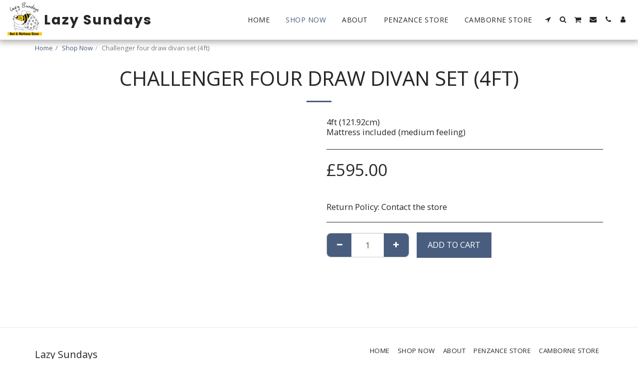

--- FILE ---
content_type: text/css; charset: UTF-8;charset=UTF-8
request_url: https://cdn-cms-s-8-4.f-static.net/versions/2/css/websiteCSS.css?w=&orderScreen=&websiteID=3927098&onlyContent=&tranW=&v=css_y246_61231896
body_size: 27390
content:
html,body {font-size:14px !important;}@media (min-width:48em) {html,body {font-size:15px !important;}}@media (min-width:62em) {html,body {font-size:16px !important;}}@media (min-width:75em) {html,body {font-size:16.5px !important;}}h1 {font-size:2.441rem;}h2 {font-size:1.953rem;}h3 {font-size:1.563rem;}h4 {font-size:1.25rem;}h5 {font-size:0.889rem;}h6 {font-size:0.79rem;}.input-group {display:flex;align-items:stretch;justify-content:center;align-content:center;}.input-group .form-control, .input-group-addon, .input-group-btn {display:flex;}.input-group-addon {font-size:1rem;padding:.375rem .75rem;align-items:center;line-height:1.5;width:auto;}.input-group-btn {width:auto;}.form-control {height:auto;padding:0.75rem 1.10rem;font-size:1rem;border-color:#d4d7e5;}.form-control:focus {border-color:var(--global_main_color);}select.form-control:not([size]):not([multiple]) {font-size:1rem;padding:0.75rem 1.10rem;}.form-control.input-lg {font-size:1.25rem;padding:.5rem 1rem;line-height:1.5;}.btn {font-size:1rem;line-height:1.5;}.btn:not(.btn-link):not(.btn-sm):not(.btn-xl):not(.btn-xxl) {padding:0.75rem 1.10rem;}.btn-lg {font-size:1.25rem;padding:.5rem 1rem;line-height:1.5;}.text-110 {font-size:1.1rem;}.text-120 {font-size:1.2rem;}.text-125 {font-size:1.25rem;}.text-130 {font-size:1.3rem;}.text-150 {font-size:1.5rem;}.text-180 {font-size:1.8rem;}.header-300 {font-size:3em;}.header-320 {font-size:3.2em;}.header-360 {font-size:3.6em;}:root { --global_main_color:#495d7f; --global_main_color_btn_text_color:#ffffff; --home_text_color:#ffffff; --home_third_background_color:#000000; --home_custom_image_size:px; --home_custom_image_width:px; --home_text_size_px:70px; --home_text_size_2_px:45px; --slogan_text_size_px:22px; --home_text_size:70; --home_text_size_2:45; --slogan_text_size:22; --home_text_size_px_media:70px; --home_text_size_2_px_media:45px; --slogan_text_size_px_media:22px; --layout_text_align:center; --layout_text_align_rtl:center; --layout_text_box_width:100%; --layout_left_side_width:50%; --layout_left_side_width_vh:50vh; --homepage_layout_height:75%; --homepage_layout_height_vh:75vh; --homepage_layout_height_menu_space:0px; --mainNavMobileHeight:0px; --homepage_layout_height_opacity_space_top:0px; --homepage_layout_height_opacity_space_bottom:0px; --mobileMenuFontSize:20px; --mobileMenuPagesSpace:5px; --homepageShapeDividerList_Size:17%; --layout_bottom_spacing:0px; --window-height:100vh; --window-width:100vw; --menu_font_size:14px; --menu_pages_space:1px; --menu_pages_side_padding:15px; --menu_pages_letter_spacing:0.035714285714286em; --menu_pages_word_spacing:0px; --menu_thin_border:#ebebeb; --mobileMenuTextAlign:center; --menu_text_color:#252525; --menu_text_hover_color:#495d7f; --menu_color:#ffffff; --modules_color_text:#252525; --modules_color_text_second:#252525; --inside_modules_color_text:#252525; --sectionsPadding:100px; --home_text_top_space_1:0px; --home_text_bottom_space_1:16px; --home_text_top_space_2:0px; --home_text_bottom_space_2:30px; --home_text_top_space_3:0px; --home_text_bottom_space_3:20px; --homepage_padding_top:px; --homepage_padding_bottom:px; --homepage_main_goal_margin_top:0px; --homepage_main_goal_margin_bottom:0px; --homepage_second_goal_margin_top:0px; --homepage_second_goal_margin_bottom:0px; --modules_color_second:#fafafa; --modules_color:#ffffff; --footer_back:#ffffff; --footer_text_hover:#252525; --footer_links_color:#252525; --footer_text:#252525; --home_background_color:#000000; --inside_modules_color_box:#fafafa; --inside_modules_color_text_box:#252525; --module_separate_border_color:#ebebeb; --modules_color_box:#fafafa; --modules_color_second_box:#ffffff; --modules_color_text_second_box:#252525; --inside_modules_color:#ffffff; --modules_color_text_box:#252525; --font_logo:Poppins; --font_menu:Open Sans; --global_font:Open Sans; --font_slogan:Raleway; --font_slogan_2:Open Sans; --font_second_slogan:Raleway; --font_modules_header:Open Sans; --sticky_menu:1; --scrollHeaderSize:0px; --modules_color_section_main:#495d7f; --modules_color_section_btn_text:#ffffff; --modules_color_second_section_main:#495d7f; --modules_color_second_section_btn_text:#ffffff; --inside_modules_color_section_box_main:#495d7f; --inside_modules_color_section_btn_text:#ffffff; --line_height_modules_header:1.25; --global_line_height:1.25;}textarea {resize:none;}@media(min-width:768px) {#top-section .title {margin-right:auto;margin-left:auto;max-width:1000px;padding:60px 50px;}#top-section .title p {margin-right:auto;margin-left:auto;max-width:80%;}}@media(max-width:767px) {#top-section .title {margin-right:auto;margin-left:auto;padding:40px 20px;}}.animated {-webkit-animation-duration:1s;animation-duration:1s;-webkit-animation-fill-mode:both;animation-fill-mode:both;}.animated.infinite {-webkit-animation-iteration-count:infinite;animation-iteration-count:infinite;}.animated.delay-1s {-webkit-animation-delay:1s;animation-delay:1s;}.animated.delay-2s {-webkit-animation-delay:2s;animation-delay:2s;}.animated.delay-3s {-webkit-animation-delay:3s;animation-delay:3s;}.animated.delay-4s {-webkit-animation-delay:4s;animation-delay:4s;}.animated.delay-5s {-webkit-animation-delay:5s;animation-delay:5s;}.animated.fast {-webkit-animation-duration:800ms;animation-duration:800ms;}.animated.faster {-webkit-animation-duration:500ms;animation-duration:500ms;}.animated.slow {-webkit-animation-duration:2s;animation-duration:2s;}.animated.slower {-webkit-animation-duration:3s;animation-duration:3s;}@media (print), (prefers-reduced-motion) {.animated {-webkit-animation:unset !important;animation:unset !important;-webkit-transition:none !important;transition:none !important;}}#top-section {padding:0;position:relative;width:100%;height:auto;text-align:center;background-color:transparent;display:flex;justify-content:center;flex-direction:column;}#top-section .home_background_wrapper {background-color:#000000;position:absolute;left:0;top:0;width:100%;height:100%;}#parallax_home_opacity {background-color:#000000 !important;}#top-section .home-image-bg,#top-section .carousel,#top-section #video-bg {position:absolute;left:0;top:0;width:100%;height:100%;opacity:0.5;}#top-section .homepage-layout-24 .btn-primary-transparent {color:#ffffff;}#top-section .homepage-layout-24 .btn-primary-transparent .svg-m {background-color:#ffffff;}#top-section .homepage-layout-24 .btn-primary-transparent:hover,#top-section .homepage-layout-24 .btn-primary-transparent:focus {color:#ffffff;}#top-section .homepage-layout-24 .btn-primary-transparent:hover .svg-m {background-color:#ffffff;}#top-section .homepage-layout-24 .btn-primary-white {background-color:#ffffff;color:#000000;border-color:transparent;}#top-section .homepage-layout-24 .btn-primary-white .svg-m {background-color:#000000;}#top-section .homepage-layout-24 .btn-primary-white:hover,#top-section .homepage-layout-24 .btn-primary-white:focus {opacity:0.9;}#top-section .homepage-layout-24 .btn-primary-black {background-color:#000000;color:#ffffff;border-color:transparent;}#top-section .homepage-layout-24 .btn-primary-black .svg-m {background-color:#ffffff;}#top-section .homepage-layout-24 .btn-primary-grey {background-color:#ebedf0;color:#444950;border-color:transparent;}#top-section .homepage-layout-24 .btn-primary-grey .svg-m {background-color:#444950;}#top-section .homepage-layout-24 .btn-primary-grey:hover,#top-section .homepage-layout-24 .btn-primary-grey:focus {color:#444950;background-color:#e2e5e9;}#top-section .homepage-layout-24 .btn-primary-black:hover,#top-section .homepage-layout-24 .btn-primary-black:focus {opacity:0.9;}_:-ms-fullscreen, :root .homepage-search-field {width:400px;}:root {--global_main_color_rgba_07:rgba(73,93,127,0.7)}#top-section .weight400 {font-weight:var(--logo-font-weight-normal);}#top-section .weight700 {font-weight:var(--logo-font-weight-bold);}#top-section .italic {font-style:italic;}#top-section .spacingSmall {letter-spacing:1px;word-spacing:1px;}#top-section .spacingBig {letter-spacing:3px;word-spacing:3px;}#top-section .spacingLarge {letter-spacing:5px;word-spacing:5px;}#top-section .bottomSpaceSmall {margin-bottom:10px;}#top-section .bottomSpaceBig {margin-bottom:30px;}#top-section .bottomSpaceLarge {margin-bottom:50px;}#top-section .bottomSpaceHuge {margin-bottom:70px;}#top-section .background1 {border:1px solid;padding:5px 25px;}#top-section h1.background1 {border:calc(var(--home_text_size_px_media) / 15) solid;}#top-section h2.background1 {border:calc(var(--home_text_size_2_px_media) / 15) solid;}#top-section p.background1 {border:calc(var(--slogan_text_size_px_media) / 15) solid;}@media(max-width:767px) {#top-section .background1 {padding:0 5px;}}#top-section .background2 {border:0;border-top:1px solid;border-bottom:1px solid;padding:5px 25px;}#top-section h1.background2 {border-top:calc(var(--home_text_size_px_media) / 15) solid;border-bottom:calc(var(--home_text_size_px_media) / 15) solid;}#top-section h2.background2 {border-top:calc(var(--home_text_size_2_px_media) / 15) solid;border-bottom:calc(var(--home_text_size_2_px_media) / 15) solid;}#top-section p.background2 {border-top:calc(var(--slogan_text_size_px_media) / 15) solid;border-bottom:calc(var(--slogan_text_size_px_media) / 15) solid;}@media(max-width:767px) {#top-section .background2 {padding:0 5px;}}#top-section .background3 {border:0;padding:5px 25px;background-color:var(--global_main_color);color:white !important;}@media(max-width:767px) {#top-section .background3 {padding:0 5px;}}#top-section .background4 {border:0;padding:5px 25px;background-color:rgba(73,93,127,0.7);background-color:var(--global_main_color_rgba_07);color:white !important;}@media(max-width:767px) {#top-section .background4 {padding:0 5px;}}#top-section .background5 {border:0;padding:5px 25px;background-color:#000;color:#fff !important;}@media(max-width:767px) {#top-section .background5 {padding:0 5px;}}#top-section .background6 {border:0;padding:5px 25px;background-color:#fff;color:#000 !important;}@media(max-width:767px) {#top-section .background6 {padding:0 5px;}}#top-section .background7 {border:0;padding:5px 25px;background-color:#fff;color:#000 !important;box-shadow:3px 3px 2px 2px #000;}@media(max-width:767px) {#top-section .background7 {padding:0 5px;}}#top-section .background8 {color:var(--global_main_color) !important;}#top-section .background9 {opacity:0.7 !important;}#top-section .background10:after {content:'';display:block;border-top:6px solid var(--global_main_color);width:100px;margin:15px auto;}#top-section .ele_align_right .background10:after {margin-left:auto;margin-right:0;}#top-section .ele_align_left .background10:after {margin-left:0;margin-right:auto;}html[dir="rtl"] #top-section .ele_align_right .background10:after {margin-left:0;margin-right:auto;}html[dir="rtl"] #top-section .ele_align_left .background10:after {margin-left:auto;margin-right:0;}#top-section h1.background10:after {border-top:calc(var(--home_text_size_px_media) / 15) solid var(--global_main_color);}#top-section h2.background10:after {border-top:calc(var(--home_text_size_2_px_media) / 15) solid var(--global_main_color);}#top-section p.background10:after {border-top:calc(var(--slogan_text_size_px_media) / 15) solid var(--global_main_color);}#top-section .background11:before {content:'';display:block;border-top:6px solid var(--global_main_color);border-top:calc(var(--home_text_size_px_media) / 15) solid var(--global_main_color);width:100px;margin:15px auto;}#top-section .ele_align_right .background11:before {margin-left:auto;margin-right:0;}#top-section .ele_align_left .background11:before {margin-left:0;margin-right:auto;}html[dir="rtl"] #top-section .ele_align_right .background11:before {margin-left:0;margin-right:auto;}html[dir="rtl"] #top-section .ele_align_left .background11:before {margin-left:auto;margin-right:0;}#top-section h1.background11:before {border-top:calc(var(--home_text_size_px_media) / 15) solid var(--global_main_color);}#top-section h2.background11:before {border-top:calc(var(--home_text_size_2_px_media) / 15) solid var(--global_main_color);}#top-section p.background11:before {border-top:calc(var(--slogan_text_size_px_media) / 15) solid var(--global_main_color);}#top-section .background12 {border:0;padding:5px 25px;background-color:rgba(73,93,127,0.7);background-color:var(--global_main_color_rgba_07);color:white !important;position:relative;}#top-section .background12:after {content:" ";position:absolute;}#top-section h1.background12:after {border:calc(var(--home_text_size_px_media) / 15) solid;width:calc(100% + var(--home_text_size_px_media) / 6 * 2);height:calc(100% + var(--home_text_size_px_media) / 6 * 2);left:calc(var(--home_text_size_px_media) / 6 * -1);top:calc(var(--home_text_size_px_media) / 6 * -1);z-index:-1; }#top-section h2.background12:after {border:calc(var(--home_text_size_2_px_media) / 15) solid;width:calc(100% + var(--home_text_size_2_px_media) / 6 * 2);height:calc(100% + var(--home_text_size_2_px_media) / 6 * 2);left:calc(var(--home_text_size_2_px_media) / 6 * -1);top:calc(var(--home_text_size_2_px_media) / 6 * -1);z-index:-1; }#top-section p.background12:after {border:calc(var(--slogan_text_size_px_media) / 15) solid;width:calc(100% + var(--slogan_text_size_px_media) / 6 * 2);height:calc(100% + var(--slogan_text_size_px_media) / 6 * 2);left:calc(var(--slogan_text_size_px_media) / 6 * -1);top:calc(var(--slogan_text_size_px_media) / 6 * -1);}@media(max-width:767px) {#top-section .background12 {padding:0 5px;}}.magic_homepage .boxStyle_1 {background-color:#000;padding:20px;border-radius:0;border-top:5px solid var(--global_main_color);}.magic_homepage .boxStyle_1 h1, .magic_homepage .boxStyle_2 h1, .magic_homepage .boxStyle_1 p {color:#fff !important;text-shadow:none !important;}.magic_homepage .boxStyle_2 {background-color:#fff;padding:20px;border-radius:0;border-top:5px solid var(--global_main_color);}.magic_homepage .boxStyle_2 h1, .magic_homepage .boxStyle_2 h2, .magic_homepage .boxStyle_2 p {color:#000 !important;text-shadow:none !important;}.magic_homepage .boxStyle_3 {background-color:#fff;padding:20px;border-radius:0;border:5px solid var(--global_main_color);}.magic_homepage .boxStyle_3 h1, .magic_homepage .boxStyle_3 h2, .magic_homepage .boxStyle_3 p {color:#000 !important;text-shadow:none !important;}.magic_homepage .boxStyle_4 {padding:20px;border-radius:0;position:relative; margin-right:25px;}.magic_homepage .boxStyle_4 .boxBorder, .magic_homepage .boxStyle_4 .homepage_goal { z-index:1;}.magic_homepage .boxStyle_4:before {content:" ";position:absolute;left:25px;top:25px;background-color:var(--global_main_color);width:100%;height:100%;}.magic_homepage .boxStyle_4:after {content:" ";position:absolute;left:0;top:0;width:100%;height:100%;background-color:#fff;}.magic_homepage .boxStyle_4 h1, .magic_homepage .boxStyle_4 h2, .magic_homepage .boxStyle_4 p {color:#000 !important;text-shadow:none !important;}.magic_homepage .boxStyle_5 {padding:20px;border-radius:0;position:relative;margin-left:25px;}.magic_homepage .boxStyle_5 .boxBorder, .magic_homepage .boxStyle_5 .homepage_goal { z-index:1;}.magic_homepage .boxStyle_5:before {content:" ";position:absolute;left:-25px;top:-25px;background-color:var(--global_main_color);width:100%;height:100%;}.magic_homepage .boxStyle_5:after {content:" ";position:absolute;left:0;top:0;width:100%;height:100%;background-color:#fff;}.magic_homepage .boxStyle_5 h1, .magic_homepage .boxStyle_5 h2, .magic_homepage .boxStyle_5 p {color:#000 !important;text-shadow:none !important;}.magic_homepage .boxStyle_6 {padding:20px;border-radius:0;position:relative;margin-right:75px;}.magic_homepage .boxStyle_6 .boxBorder, .magic_homepage .boxStyle_6 .homepage_goal { z-index:1;}.magic_homepage .boxStyle_6:before {content:" ";position:absolute;left:calc(100% - 75px);top:calc(100% - 75px);background-color:var(--global_main_color);width:150px;height:150px;border-radius:50%;}.magic_homepage .boxStyle_6:after {content:" ";position:absolute;left:0;top:0;width:100%;height:100%;background-color:#fff;}.magic_homepage .boxStyle_6 h1, .magic_homepage .boxStyle_6 h2, .magic_homepage .boxStyle_6 p {color:#000 !important;text-shadow:none !important;}.magic_homepage .boxStyle_7 {padding:20px;border-radius:0;position:relative;margin-right:200px;margin-bottom:200px;}.magic_homepage .boxStyle_7 .boxBorder, .magic_homepage .boxStyle_7 .homepage_goal { z-index:1;}.magic_homepage .boxStyle_7:before {content:" ";position:absolute;left:calc(100% - 200px);top:calc(100% - 200px);width:400px;height:400px;background-image:url("data:image/svg+xml;utf8,<svg width='400' height='400' viewBox='0 0 400 400' xmlns='http://www.w3.org/2000/svg'><g transform='translate(160,200)'><path d='M206.8,-107.6C249.1,-46.2,251.4,50.2,210.3,94.4C169.2,138.7,84.6,130.8,18.5,120.2C-47.6,109.5,-95.3,96,-125.4,58.1C-155.6,20.2,-168.3,-42.2,-144.5,-92.9C-120.7,-143.7,-60.3,-182.8,11,-189.2C82.3,-195.5,164.5,-169,206.8,-107.6Z' fill='%23495d7f' /></g></svg>");}@media(max-width:767px) {.magic_homepage .boxStyle_7:before {left:calc(100% - 250px);top:calc(100% - 100px);width:200px;height:200px;background-image:url("data:image/svg+xml;utf8,<svg width='200' height='200' viewBox='0 0 200 200' xmlns='http://www.w3.org/2000/svg'><g transform='translate(80,100)'><path d='M103.4,-53.8C124.55,-23.1,125.7,25.1,105.15,47.2C84.6,69.35,42.3,65.4,9.25,60.1C-23.8,54.75,-47.65,48,-62.7,29.05C-77.8,10.1,-84.15,-21.1,-72.25,-46.45C-60.35,-71.85,-30.15,-91.4,5.5,-94.6C41.15,-97.75,82.25,-84.5,103.4,-53.8Z' fill='%23495d7f' /></g></svg>");}}.magic_homepage .boxStyle_7:after {content:" ";position:absolute;left:0;top:0;width:100%;height:100%;background-color:#fff;}.magic_homepage .boxStyle_7 h1, .magic_homepage .boxStyle_7 h2, .magic_homepage .boxStyle_7 p {color:#000 !important;text-shadow:none !important;}.magic_homepage .boxBorder h1 {max-width:100%;white-space:pre-line;word-wrap:break-word;overflow-wrap:break-word;font-family:var(--font_slogan),'Raleway',Arial,sans-serif;color:#ffffff;line-height:1;margin-bottom:16px;}@media only screen and (max-width :1169px) {.magic_homepage .boxBorder h1 {}}@media only screen and (max-height :767px) {.magic_homepage .boxBorder h1 {margin-bottom:calc(16 * (100vh / 768));}}.magic_homepage .boxBorder h2 {max-width:100%;white-space:pre-line;word-wrap:break-word;overflow-wrap:break-word;font-family:var(--font_slogan_2),'Open Sans',Arial,sans-serif;color:#ffffff;line-height:1.5;margin-bottom:30px;}@media only screen and (max-width :1169px) {.magic_homepage .boxBorder h2 {}}@media only screen and (max-height :767px) {.magic_homepage .boxBorder h2 {margin-bottom:calc(30 * (100vh / 768));}}.magic_homepage .boxBorder p {max-width:100%;white-space:pre-line;word-wrap:break-word;overflow-wrap:break-word;font-family:var(--font_second_slogan),'Raleway',Arial,sans-serif;font-size:22px;color:#ffffff;letter-spacing:1px;line-height:1.5;margin-bottom:20px;}@media only screen and (max-width :1169px) {.magic_homepage .boxBorder p {letter-spacing:calc(1 * (100vw / 1170));}}@media only screen and (max-height :767px) {.magic_homepage .boxBorder h2 {margin-bottom:calc(20 * (100vh / 768));}}@keyframes port {0%{opacity:0.0;}100%{opacity:1.0;}}@-webkit-keyframes port {0%{opacity:0.0;}100%{opacity:1.0;}} @media only screen and (min-width :1px) {:root {--home_text_size_px_media:calc(var(--home_text_size) * (100vw / 1170) + 8px);--home_text_size_2_px_media:calc(var(--home_text_size_2) * (100vw / 1170) + 8px);--slogan_text_size_px_media:calc(var(--slogan_text_size) * (100vw / 1170) + 8px);}#top-section #home_siteSlogan {font-size:calc(70 * (100vw / 1170) + 8px);font-size:calc(var(--home_text_size) * (100vw / 1170) + 8px);}#top-section #home_siteSlogan_2 {font-size:calc(45 * (100vw / 1170) + 8px);font-size:calc(var(--home_text_size_2) * (100vw / 1170) + 8px);}#top-section #home_SecondSiteSlogan {font-size:calc(22 * (100vw / 1170) + 8px);font-size:calc(var(--slogan_text_size) * (100vw / 1170) + 8px);}} @media only screen and (min-width :480px) {:root {--home_text_size_px_media:calc(var(--home_text_size) * (100vw / 1170) + 8px);--home_text_size_2_px_media:calc(var(--home_text_size_2) * (100vw / 1170) + 8px);--slogan_text_size_px_media:calc(var(--slogan_text_size) * (100vw / 1170) + 8px);}#top-section #home_siteSlogan {font-size:calc(70 * (100vw / 1170) + 8px);font-size:calc(var(--home_text_size) * (100vw / 1170) + 8px);}#top-section #home_siteSlogan_2 {font-size:calc(45 * (100vw / 1170) + 8px);font-size:calc(var(--home_text_size_2) * (100vw / 1170) + 8px);}#top-section #home_SecondSiteSlogan {font-size:calc(22 * (100vw / 1170) + 8px);font-size:calc(var(--slogan_text_size) * (100vw / 1170) + 8px);}}@media only screen and (min-width :768px) {:root {--home_text_size_px_media:calc(var(--home_text_size) * (100vw / 1170));--home_text_size_2_px_media:calc(var(--home_text_size_2) * (100vw / 1170));--slogan_text_size_px_media:calc(var(--slogan_text_size) * (100vw / 1170));}#top-section #home_siteSlogan {font-size:calc(70 * (100vw / 1170));font-size:calc(var(--home_text_size) * (100vw / 1170));}#top-section #home_siteSlogan_2 {font-size:calc(45 * (100vw / 1170));font-size:calc(var(--home_text_size_2) * (100vw / 1170));}#top-section #home_SecondSiteSlogan {font-size:calc(22 * (100vw / 1170));font-size:calc(var(--slogan_text_size) * (100vw / 1170));}}@media only screen and (min-width :992px) {:root {--home_text_size_px_media:calc(var(--home_text_size) * (100vw / 1170));--home_text_size_2_px_media:calc(var(--home_text_size_2) * (100vw / 1170));--slogan_text_size_px_media:calc(var(--slogan_text_size) * (100vw / 1170));}#top-section #home_siteSlogan {font-size:calc(70 * (100vw / 1170));font-size:calc(var(--home_text_size) * (100vw / 1170));}#top-section #home_siteSlogan_2 {font-size:calc(45 * (100vw / 1170));font-size:calc(var(--home_text_size_2) * (100vw / 1170));}#top-section #home_SecondSiteSlogan {font-size:calc(22 * (100vw / 1170));font-size:calc(var(--slogan_text_size) * (100vw / 1170));}}@media only screen and (min-width :1200px) {:root {--home_text_size_px_media:var(--home_text_size_px);--home_text_size_2_px_media:var(--home_text_size_2_px);--slogan_text_size_px_media:var(--slogan_text_size_px);}#top-section #home_siteSlogan {font-size:70px;font-size:var(--home_text_size_px);}#top-section #home_siteSlogan_2 {font-size:45px;font-size:var(--home_text_size_2_px);}#top-section #home_SecondSiteSlogan {font-size:22px;font-size:var(--slogan_text_size_px);}}#top-section .homepage-layout-24 .social-style-2 {border:1px solid var(--global_main_color) !important;background:none !important;color:var(--global_main_color) !important;}#top-section .homepage-layout-24 .social-style-3 {border-radius:0px !important;background:var(--global_main_color) !important;}#top-section .homepage-layout-24 .social-style-4 {border:none !important;background:none !important;color:var(--global_main_color) !important;font-size:2.5rem !important;}#top-section .homepage-layout-24 .social-size-big:not(.social-style-4) {width:65px !important;height:65px !important;font-size:2rem !important;}#top-section .homepage-layout-24 .social-size-large:not(.social-style-4) {font-size:2.3rem !important;width:75px !important;height:75px !important;}#top-section .magic_homepage .boxBorder h1,#top-section .magic_homepage .boxBorder h2,#top-section .magic_homepage .boxBorder p {z-index:1;}#top-section .magic_homepage .home_main_wrapper .homepage_goal.mainGoal {margin-top:0px;margin-top:var(--homepage_main_goal_margin_top);margin-bottom:0px;margin-bottom:var(--homepage_main_goal_margin_bottom);}#top-section .magic_homepage .home_main_wrapper .homepage_goal.secondGoal {margin-top:0px;margin-top:var(--homepage_second_goal_margin_top);margin-bottom:0px;margin-bottom:var(--homepage_second_goal_margin_bottom);}.homepage_goal[data-type="video"] .inline-video {position:relative;max-width:100%;}.homepage_goal[data-type="video"] .inline-video.old-customer {max-width:360px;width:100%;}.home_page_design #mainNav:not(.affix) {position:fixed;top:0;left:0;margin:0;}html,body {width:100%;height:100%;}.body {height:100%;}:root {--home_text_color_rgba_01:rgba(255,255,255,0.1)}#top-section .title {padding:120px 50px 0 50px;}#mainNav {height:80px;}:root {--mainNavHeight:80px;--scrollHeaderSize:60px;}#mainNav.affix {height:60px;}.inside_page_header_design #mainNav {position:absolute;margin:0;border-bottom:1px solid #ebebeb;border-bottom:1px solid var(--menu_thin_border);}.inside_page_header_design #s123ModulesContainer:before,.inside_page_header_design .s123-page-container:before,.s123-content-area:before {content:'';width:100%;height:80px;display:block;background-color:#ffffff;background-color:var(--inside_modules_color);}.inside_page_header_design:not(.onlyContent123) .s123-page-container:before {background-color:#ffffff;background-color:var(--modules_color);}.inside_page_header_design .s123-page-container.s123-page-404-error:before {background-color:#ffffff;background-color:var(--modules_color);}.inside_page_header_design #mainNav.affix {position:fixed;margin:0;}#mainNav .container-fluid,#mainNav .site_container {display:flex !important;justify-content:space-between;align-content:center;align-items:center;height:100%;}#mainNav .site_container.one-page-landing-page-logo-center {justify-content:center;}#mainNav .navbar-header {order:1;display:flex;justify-content:flex-start;align-content:center;align-items:center;flex-basis:auto;height:100%;white-space:nowrap;}#mainNav #top-menu {order:2;display:flex !important;justify-content:flex-end;align-content:center;align-items:center;flex-basis:auto;flex-grow:1;}#mainNav #top-menu .navPages, #top-menu .navActions {display:flex;justify-content:center;align-content:center;align-items:center;}.navbar-default {background-color:#ffffff;background-color:var(--menu_color);}.navbar-default,#mainNav .logo_name,#mainNav .s123-site-logo {transition:height 0.35s, background-color 0.35s, font-size 0.35s;}.navbar-default .navbar-brand {font-weight: var(--logo-font-weight-normal) !important;color:#252525;color:var(--menu_text_color);height:auto;margin:0;display:flex;justify-content:center;align-content:center;align-items:center;}.navbar-default .nav > li {margin:0 1px;}.navbar-default .nav.navPages > li {margin-right:var(--menu_pages_space);margin-left:1px;}html[dir="rtl"] .navbar-default .nav.navPages > li {margin-right:1px;margin-left:var(--menu_pages_space);}.navbar-default .nav > li > a:not(.navbar-brand),.navbar-default .nav > li > a:not(.navbar-brand):focus {font-size:14px;font-size:var(--menu_font_size);font-weight:700;color:#252525;color:var(--menu_text_color);letter-spacing:0.5px;text-transform:uppercase;padding-top:0px;padding-bottom:0px;white-space:nowrap;}.navbar-default .nav.navPages li a {padding-right:var(--menu_pages_side_padding);padding-left:var(--menu_pages_side_padding);}.navbar-default .nav.navPages li a .txt-container {letter-spacing:var(--menu_pages_letter_spacing);word-spacing:var(--menu_pages_word_spacing);}.navbar-default .nav > li > a:hover,.navbar-default .nav > li > a:focus:hover {color:#495d7f;color:var(--menu_text_hover_color);}.navbar-default .nav > li.active > a,.navbar-default .nav > li.active > a:focus {color:#495d7f;color:var(--menu_text_hover_color);background-color:transparent;}.navbar-default .nav > li.active > a:hover,.navbar-default .nav > li.active> a :focus:hover {background-color:transparent;}.navbar-default .navbar-brand {float:none;padding:0;text-shadow:1px 1px 1px rgba(0,0,0,.1);line-height:normal;}.navbar-default .navbar-brand .website-name-preview-helper.weight400,.navbar-default .navbar-brand.weight400 {font-weight:normal;}.navbar-default .navbar-brand .website-name-preview-helper.weight700,.navbar-default .navbar-brand.weight700 {font-weight:bold;}.navbar-default .navbar-brand .website-name-preview-helper.italic,.navbar-default .navbar-brand.italic {font-style:italic;}.home_page_design .navbar-default {border-color:rgba(255,255,255,0.1);border-color:var(--home_text_color_rgba_01);border-style:solid;background-color:transparent;}.home_page_design .navbar-default .navbar-brand,.inside_page_header_design .navbar-default .navbar-brand {color:#ffffff;height:80px;display:flex;align-items:center;}.home_page_design .navbar-default .navbar-brand .svg-m,.inside_page_header_design .navbar-default .navbar-brand .svg-m {background-color:#ffffff;}.home_page_design .navbar-default.affix .navbar-brand {height:60px;}.home_page_design.s_layout1 .opacity-full.affix-top .navbar-brand:hover,.home_page_design.s_layout1 .opacity-full.affix-top .navbar-brand:focus {color:#ffffff;}.home_page_design .navbar-default .nav > li > a,.home_page_design .navbar-default .nav > li > a:focus,.inside_page_header_design .navbar-default .nav > li > a,.inside_page_header_design .navbar-default .nav > li > a:focus {color:#ffffff;}.home_page_design .navbar-default .nav > li > a > .svg-m,.home_page_design .navbar-default .nav > li > a:focus > .svg-m,.inside_page_header_design .navbar-default .nav > li > a > .svg-m,.inside_page_header_design .navbar-default .nav > li > a:focus > .svg-m {background-color:#ffffff;}.home_page_design .navbar-default .nav > li > a:not(.navbar-brand):hover,.home_page_design .navbar-default .nav > li > a:not(.navbar-brand):focus:hover,.inside_page_header_design .navbar-default .nav > li > a:not(.navbar-brand):hover,.inside_page_header_design .navbar-default .nav > li > a:not(.navbar-brand):focus:hover {color:#495d7f;color:var(--menu_text_hover_color);}.home_page_design .navbar-default .nav > li > a:not(.navbar-brand):hover .svg-m,.home_page_design .navbar-default .nav > li > a:not(.navbar-brand):focus:hover .svg-m,.inside_page_header_design .navbar-default .nav > li > a:not(.navbar-brand):hover .svg-m,.inside_page_header_design .navbar-default .nav > li > a:not(.navbar-brand):focus:hover .svg-m {background-color:#495d7f;background-color:var(--menu_text_hover_color);}.home_page_design .navbar-default .action-button-wrapper .btn-primary-transparent {color:#ffffff;}.home_page_design .navbar-default .action-button-wrapper .btn-primary-transparent .svg-m {background-color:#ffffff;}.home_page_design .btn-primary-action-button-4 {color:#ffffff !important;}.home_page_design .navbar-default.affix .btn-primary-action-button-4,.home_page_design .header-menu-wrapper.replaceActionButtonsToIcon .btn-primary-action-button-4 {color:#252525 !important;color:var(--menu_text_color) !important;}.home_page_design .navbar-default.affix .btn-primary-action-button-4 .svg-m,.home_page_design .header-menu-wrapper.replaceActionButtonsToIcon .btn-primary-action-button-4 .svg-m {background-color:#252525 !important;background-color:var(--menu_text_color) !important;}.navbar-default.affix .s123-site-logo img,.inside_page_header_design .navbar-default .s123-site-logo img {max-height:60px;}.navbar-default.affix .navbar-brand {line-height:60px;height:60px;}.home_page_design .navbar-default.affix,.inside_page_header_design .navbar-default {border-color:#ebebeb;border-color:var(--menu_thin_border);background-color:#ffffff;background-color:var(--menu_color);border-bottom:1px solid #ebebeb;border-bottom:1px solid var(--menu_thin_border);box-shadow:rgb(0 0 0 / 35%) 0px 2px 12px 2px;}.navbar-default.affix .navbar-brand,.inside_page_header_design .navbar-default .navbar-brand {color:#252525;color:var(--menu_text_color);}.navbar-default.affix .nav > li > a,.navbar-default.affix .nav > li > a:focus,.inside_page_header_design .navbar-default .nav > li > a,.inside_page_header_design .navbar-default .nav > li > a:focus {margin-top:0;padding-top:0;padding-bottom:0;color:#252525;color:var(--menu_text_color);line-height:1;padding-top:7px;padding-bottom:7px;border-radius:0;}.navbar-default.affix .nav > li > a .svg-m,.navbar-default.affix .nav > li > a:focus .svg-m,.inside_page_header_design .navbar-default .nav > li > a .svg-m,.inside_page_header_design .navbar-default .nav > li > a:focus .svg-m {background-color:#252525;background-color:var(--menu_text_color);}.navbar-default.affix .navPages > li.active > a,.navbar-default.affix .navPages > li.active > a:focus,.navbar-default.affix .navPages > li > a:not(.navbar-brand):hover,.navbar-default.affix .navPages > li > a:not(.navbar-brand):focus:hover,.inside_page_header_design .navbar-default .navPages > li.active > a,.inside_page_header_design .navbar-default .navPages > li.active > a:focus,.inside_page_header_design .navbar-default .navPages > li > a:not(.navbar-brand):hover,.inside_page_header_design .navbar-default .navPages > li > a:not(.navbar-brand):focus:hover {color:#495d7f;color:var(--menu_text_hover_color);background-color:transparent;opacity:1;}.navbar-default.affix .navPages > li.active > a > span,.navbar-default.affix .navPages > li.active > a:focus > span,.navbar-default.affix .navPages > li > a:not(.navbar-brand):hover > span,.navbar-default.affix .navPages > li > a:not(.navbar-brand):focus:hover > span,.inside_page_header_design .navbar-default .navPages > li.active > a > span,.inside_page_header_design .navbar-default .navPages > li.active > a:focus > span,.inside_page_header_design .navbar-default .navPages > li > a:not(.navbar-brand):hover > span,.inside_page_header_design .navbar-default .navPages > li > a:not(.navbar-brand):focus:hover > span {}.navbar-default.affix .navPages > li.active > a .svg-m,.navbar-default.affix .navPages > li.active > a:focus .svg-m,.navbar-default.affix .navPages > li > a:not(.navbar-brand):hover .svg-m,.navbar-default.affix .navPages > li > a:not(.navbar-brand):focus:hover .svg-m,.inside_page_header_design .navbar-default .navPages > li.active > a .svg-m,.inside_page_header_design .navbar-default .navPages > li.active > a:focus .svg-m,.inside_page_header_design .navbar-default .navPages > li > a:not(.navbar-brand):hover .svg-m,.inside_page_header_design .navbar-default .navPages > li > a:not(.navbar-brand):focus:hover .svg-m {background-color:#495d7f;background-color:var(--menu_text_hover_color);}.navbar-default.affix .action-button-wrapper .btn-primary-transparent {color:#252525;color:var(--menu_text_color);}.navbar-default.affix .action-button-wrapper .btn-primary-transparent .svg-m {background-color:#252525;background-color:var(--menu_text_color);}.navbar-default.affix .navActions > li > a:hover {color:#252525;color:var(--menu_text_color);}.breadcrumb {margin-bottom:0;}.navbar-default.affix .navPages > li.active > a > span:after,.navbar-default.affix .navPages > li > a:not(.navbar-brand) > span:after,.inside_page_header_design .navbar-default .navPages > li.active > a > span:after,.inside_page_header_design .navbar-default .navPages > li > a:not(.navbar-brand) > span:after {}.navbar-default.affix .navPages > li.active > a:focus > span:after,.navbar-default.affix .navPages > li > a:not(.navbar-brand):hover > span:after,.navbar-default.affix .navPages > li > a:not(.navbar-brand):focus:hover > span:after,.inside_page_header_design .navbar-default .navPages > li.active > a > span:after,.inside_page_header_design .navbar-default .navPages > li.active > a:focus > span:after,.inside_page_header_design .navbar-default .navPages > li > a:not(.navbar-brand):hover > span:after,.inside_page_header_design .navbar-default .navPages > li > a:not(.navbar-brand):focus:hover > span:after {}#top-menu .moduleMenu > a,#popupFloatDivMenu .navPagesPopup a {font-weight:500 !important;text-transform:uppercase !important;}.site_container {display:flex !important;justify-content:space-between;align-content:center;align-items:center;height:100%;padding-right:15px;padding-left:15px;margin-right:auto;margin-left:auto;}@media (min-width:1400px) {.container {width:1320px;}}.home_page_design body {padding-top:80px;}#top-section {min-height:calc(100vh - 81px);}:root {--homepage_layout_height_menu_space:80px;}.home_page_design .navbar-default .btn-primary-action-button-6.parent-main-color-handler,.home_page_design .navbar-default .btn-primary-action-button-6.parent-main-color-handler:hover,.home_page_design .navbar-default .btn-primary-action-button-6.parent-main-color-handler:focus {border-color:#ffffff;border-color:var(--global_main_color_btn_text_color);color:#ffffff;color:var(--global_main_color_btn_text_color);}.home_page_design .navbar-default .btn-primary-action-button-6.parent-main-color-handler .svg-m {background-color:#ffffff !important;background-color:var(--global_main_color_btn_text_color) !important;}.home_page_design .navbar-default .header-cart-wrapper.parent-main-color-handler .count,.home_page_design .navbar-default .header-wish-list.parent-main-color-handler .count,.home_page_design .navbar-default .header-client-zone-wrapper.parent-main-color-handler a.client-zone-link[data-letters]:before {color:#495d7f;color:var(--global_main_color);background-color:#252525;background-color:var(--menu_text_color);}.home_page_design .navbar-default {background-color:#ffffff;background-color:var(--menu_color);border-bottom:1px solid #ebebeb;border-bottom:1px solid var(--menu_thin_border);}.inside_page_header_design .navbar-default {background-color:#ffffff;background-color:var(--menu_color);border-bottom:1px solid #ebebeb;border-bottom:1px solid var(--menu_thin_border);}.home_page_design .navbar-default .navbar-header .navbar-brand,.inside_page_header_design .navbar-default .navbar-header .navbar-brand {color:#252525;color:var(--menu_text_color);}.home_page_design .navbar-default .navbar-brand .svg-m ,.inside_page_header_design .navbar-default .navbar-brand .svg-m{background-color:#252525;background-color:var(--menu_text_color);}.home_page_design .navbar-default .nav > li > a,.home_page_design .navbar-default .nav > li > a:focus,.inside_page_header_design .navbar-default .nav > li > a,.inside_page_header_design .navbar-default .nav > li > a:focus {margin-top:0;padding-top:0;padding-bottom:0;color:#252525;color:var(--menu_text_color);line-height:1;padding-top:7px;padding-bottom:7px;border-radius:0;}.home_page_design .navbar-default .nav > li.action-button-wrapper > a,.home_page_design .navbar-default .nav > li.action-button-wrapper > a:focus,.inside_page_header_design .navbar-default .nav > li.action-button-wrapper > a,.inside_page_header_design .navbar-default .nav > li.action-button-wrapper > a:focus {opacity:1;}.home_page_design .navbar-default .nav > li > a > .svg-m,.home_page_design .navbar-default .nav > li > a:focus > .svg-m,.inside_page_header_design .navbar-default .nav > li > a > .svg-m,.inside_page_header_design .navbar-default .nav > li > a:focus > .svg-m {background-color:#252525;background-color:var(--menu_text_color);}.home_page_design .btn-primary-action-button-4 {color:#252525 !important;color:var(--menu_text_color) !important;}.home_page_design .navbar-default .navPages > li.active > a,.home_page_design .navbar-default .navPages > li.active > a:focus,.home_page_design .navbar-default .navPages > li > a:not(.navbar-brand):hover,.home_page_design .navbar-default .navPages > li > a:not(.navbar-brand):focus:hover,.inside_page_header_design .navbar-default .navPages > li.active > a,.inside_page_header_design .navbar-default .navPages > li.active > a:focus,.inside_page_header_design .navbar-default .navPages > li > a:not(.navbar-brand):hover,.inside_page_header_design .navbar-default .navPages > li > a:not(.navbar-brand):focus:hover {color:#495d7f;color:var(--menu_text_hover_color);background-color:transparent;opacity:1;}.home_page_design .navbar-default .navPages > li.active > a > span,.home_page_design .navbar-default .navPages > li.active > a:focus > span,.home_page_design .navbar-default .navPages > li > a:not(.navbar-brand):hover > span,.home_page_design .navbar-default .navPages > li > a:not(.navbar-brand):focus:hover > span,.inside_page_header_design .navbar-default .navPages > li.active > a > span,.inside_page_header_design .navbar-default .navPages > li.active > a:focus > span,.inside_page_header_design .navbar-default .navPages > li > a:not(.navbar-brand):hover > span,.inside_page_header_design .navbar-default .navPages > li > a:not(.navbar-brand):focus:hover > span {}.home_page_design .navbar-default .navPages > li.active > a .svg-m,.home_page_design .navbar-default .navPages > li.active > a:focus .svg-m,.inside_page_header_design .navbar-default .navPages > li.active > a .svg-m,.inside_page_header_design .navbar-default .navPages > li.active > a:focus .svg-m,.home_page_design .navbar-default .navPages > li > a:not(.navbar-brand):hover .svg-m,.home_page_design .navbar-default .navPages > li > a:not(.navbar-brand):focus:hover .svg-m,.inside_page_header_design .navbar-default .navPages > li > a:not(.navbar-brand):hover .svg-m,.inside_page_header_design .navbar-default .navPages > li > a:not(.navbar-brand):focus:hover .svg-m {background-color:#495d7f;background-color:var(--menu_text_hover_color);}.home_page_design .navbar-default .navPages > li > a > span:after,.home_page_design .navbar-default .navPages > li > a:focus > span:after,.inside_page_header_design .navbar-default .navPages > li > a > span:after,.inside_page_header_design .navbar-default .navPages > li > a > span:after {}.home_page_design .navbar-default .navPages > li.active > a:focus > span:after,.home_page_design .navbar-default .navPages > li > a:not(.navbar-brand):hover > span:after,.home_page_design .navbar-default .navPages > li > a:not(.navbar-brand):focus:hover > span:after,.inside_page_header_design .navbar-default .navPages > li.active > a > span:after,.inside_page_header_design .navbar-default .navPages > li.active > a:focus > span:after,.inside_page_header_design .navbar-default .navPages > li > a:not(.navbar-brand):hover > span:after,.inside_page_header_design .navbar-default .navPages > li > a:not(.navbar-brand):focus:hover > span:after {}:root {--homepage_padding_top:50px;}:root {--homepage_padding_bottom:calc(50px + var(--homepage_layout_height_opacity_space_top) + var(--homepage_layout_height_opacity_space_bottom));}.checkbox-label {font-weight:normal;padding-left:18px;margin-bottom:10px;display:inline-flex;align-items:center;position:relative;cursor:pointer;clear:both;}html[dir="rtl"] .checkbox-label {padding-left:0;padding-right:18px;}.checkbox-label input {position:absolute;opacity:0;cursor:pointer;}.checkbox-label .checkbox-custom {position:absolute;top:calc(50% - 9px);left:0;height:18px;width:18px;background-color:transparent;border-radius:2px;box-shadow:inset 0 0 0 1px #cccccc;transition:box-shadow .2s ease,-webkit-box-shadow .2s ease;}html[dir="rtl"] .checkbox-label .checkbox-custom {left:auto;right:0;}.checkbox-label:hover .checkbox-custom {box-shadow:inset 0 0 0 1px #aaaaaa;}.checkbox-label input:checked ~ .checkbox-custom {background-color:transparent;border-radius:2px;-webkit-transform:rotate(0deg) scale(1);-ms-transform:rotate(0deg) scale(1);transform:rotate(0deg) scale(1);opacity:1;}.checkbox-label .checkbox-custom::after {position:absolute;content:"";left:9px;top:9px;height:0;width:0;border-radius:2px;border:solid var(--global_main_color);border-width:0 3px 3px 0;-webkit-transform:rotate(0deg) scale(0);-ms-transform:rotate(0deg) scale(0);transform:rotate(0deg) scale(0);opacity:1;}.checkbox-label input:checked ~ .checkbox-custom::after {-webkit-transform:rotate(45deg) scale(1);-ms-transform:rotate(45deg) scale(1);transform:rotate(45deg) scale(1);opacity:1;left:7px;top:3px;width:5px;height:9px;border:solid var(--global_main_color);border-width:0 2px 2px 0;background-color:transparent;border-radius:0;}.checkbox-label .input-title {padding-left:10px; display:inline-block;}html[dir="rtl"] .checkbox-label .input-title { padding-left:0; padding-right:10px; }#popupFloatDivSearch .checkbox-label .checkbox-custom::after,#popupFloatDivSearch .checkbox-label input:checked ~ .checkbox-custom::after {border-color:#FFFFFF;}.radio-label {font-weight:normal;}.uiRichSelect.form-control.ts-wrapper {padding:0;border:0px;}.uiRichSelect .ts-dropdown {box-shadow:0px 4px 8px 4px rgb(0 0 0 / 20%);z-index:21;}.uiRichSelect .ts-dropdown .active {background-color:var(--global_main_color);color:var(--global_main_color_btn_text_color);}.uiRichSelect .ts-control,.uiRichSelect .ts-dropdown,.uiRichSelect .ts-control input {font-size:1rem;}.uiRichSelect .ts-control {padding:0.75rem 1.10rem;background-color:#FFF !important;background-image:none !important;border:1px solid #d4d7e5 !important;line-height:1.42857143;}.uiRichSelect .ts-control:focus-visible {outline:0px;}.uiRichSelect .dropdown-input:focus-visible {outline:var(--global_main_color) 1px;}.uiRichSelect .ts-control:focus {border-color:var(--global_main_color) !important;box-shadow:inset 0 1px 1px rgba(0, 0, 0, .075), 0 0 8px rgba(102, 175, 233, .6);}.uiRichSelect .ts-control.ltr {direction:ltr;text-align:left;}.uiRichSelect .ts-control.rtl {direction:rtl;text-align:right;}.uiRichSelect .ts-dropdown.ltr {direction:ltr;text-align:left;}.uiRichSelect .ts-dropdown.rtl {direction:rtl;text-align:right;}.intl-tel-input .country-list {color:#555; }@-ms-viewport{width:auto !important}body {font-family:var(--global_font),'Open Sans',Arial, sans-serif;-webkit-tap-highlight-color:#222;color:var(--modules_color_text);background-color:var(--modules_color);-webkit-font-smoothing:antialiased !important;-moz-osx-font-smoothing:grayscale !important;text-shadow:1px 1px 1px rgba(0,0,0,0.004);-webkit-text-stroke:1px transparent;}.inside_page body {color:var(--inside_modules_color_text);}html[dir="rtl"] body {direction:rtl;}@media (min-width:768px) {html[dir="rtl"] .navbar-right {float:left!important;}}a {color:var(--global_main_color);transition:opacity .35s;}a .svg-m {background-color:var(--global_main_color);}.mainWebsiteColor {color:var(--global_main_color);}.home_page .s123-module .container-fluid a:not(.p-m-b-design):not(.btn-primary-automatic-recommended):not(.btn-primary),.home_page .s123-module .container a:not(.p-m-b-design):not(.btn-primary-automatic-recommended):not(.btn-primary) {color:var(--modules_color_second_section_main);}.home_page .s123-module.bg-primary .container-fluid a:not(.p-m-b-design):not(.btn-primary-automatic-recommended):not(.btn-primary),.home_page .s123-module.bg-primary .container a:not(.p-m-b-design):not(.btn-primary-automatic-recommended):not(.btn-primary) {color:var(--modules_color_section_main);}.inside_page.cartOrdersPagesSSL .mainOrderBox a:not(.p-m-b-design):not(.btn-primary),.s123-client-zone-page .container a:not(.p-m-b-design):not(.square-date):not(.btn-primary),.inside_page .s123-module .container a:not(.p-m-b-design):not(.square-date):not(.btn-primary),.inside_page .s123-module .container-fluid a:not(.p-m-b-design):not(.square-date):not(.btn-primary) {color:var(--inside_modules_color_section_box_main);}.home_page .s123-module.bg-primary .container a.background-primary-color:not(.p-m-b-design) {color:var(--modules_color_section_btn_text) !important;background-color:var(--modules_color_section_main) !important;}.home_page .s123-module .container a.background-primary-color:not(.p-m-b-design) {color:var(--modules_color_second_section_btn_text) !important;background-color:var(--modules_color_second_section_main) !important;}.inside_page.cartOrdersPagesSSL .mainOrderBox a.background-primary-color:not(.p-m-b-design),.s123-client-zone-page .container a.background-primary-color:not(.p-m-b-design),.inside_page .s123-module .container a.background-primary-color:not(.p-m-b-design) {color:var(--inside_modules_color_section_btn_text) !important;background-color:var(--inside_modules_color_section_box_main) !important;}.home_page .s123-module.bg-primary .background-primary-color a:not(.p-m-b-design):not(.btn-primary) {color:var(--modules_color_section_btn_text) !important;}.home_page .s123-module:not(.bg-primary) .background-primary-color a:not(.p-m-b-design):not(.btn-primary) {color:var(--modules_color_second_section_btn_text) !important;}.inside_page .s123-module .background-primary-color a:not(.p-m-b-design):not(.btn-primary) {color:var(--inside_modules_color_section_btn_text) !important;}.home_page .s123-module.bg-primary .background-primary-color p,.home_page .s123-module.bg-primary .background-primary-color h4,.home_page .s123-module.bg-primary .background-primary-color span:not(a span):not(.header-label):not(.mainWebsiteColor) {color:var(--modules_color_text_box) !important;}.home_page .s123-module:not(.bg-primary) .background-primary-color p,.home_page .s123-module:not(.bg-primary) .background-primary-color h4,.home_page .s123-module:not(.bg-primary) .background-primary-color span:not(a span):not(.header-label):not(.mainWebsiteColor) {color:var(--modules_color_text_second_box) !important;}.inside_page .s123-module .background-primary-color p,.inside_page .s123-module .background-primary-color h4,.inside_page .s123-module .background-primary-color span:not(a span):not(.header-label):not(.mainWebsiteColor) {color:var(--inside_modules_color_text_box) !important;}.home_page .s123-module.bg-primary .container a:not(.p-m-b-design):not(.btn-primary) .svg-m {background-color:var(--modules_color_section_main);}.home_page .s123-module .container a:not(.p-m-b-design):not(.btn-primary) .svg-m {background-color:var(--modules_color_second_section_main);}.inside_page.cartOrdersPagesSSL .mainOrderBox a:not(.p-m-b-design):not(.btn-primary) .svg-m,.s123-client-zone-page .container a:not(.p-m-b-design):not(.btn-primary) .svg-m,.inside_page .s123-module .container a:not(.p-m-b-design):not(.btn-primary) .svg-m {background-color:var(--inside_modules_color_section_box_main);}.pl-0 {padding-left:0;}.pr-0 {padding-right:0;}.fake-input-focus {border-color:#66afe9;outline:0;-webkit-box-shadow:inset 0 1px 1px rgba(0,0,0,.075), 0 0 8px rgba(102, 175, 233, .6);box-shadow:inset 0 1px 1px rgba(0,0,0,.075), 0 0 8px rgba(102, 175, 233, .6);}html[dir="rtl"] input.s123-force-ltr:not(:placeholder-shown),html[dir="rtl"] input.s123-force-ltr:focus,html[dir="rtl"] input[type="email"]:not(:placeholder-shown),html[dir="rtl"] input[type="email"]:focus {direction:ltr !important;}html[dir="rtl"] input.s123-force-ltr:placeholder-shown,html[dir="rtl"] input[type="email"]:placeholder-shown {direction:rtl;}html[dir="rtl"] input.s123-placeholder-ltr:placeholder-shown {direction:ltr;}html[dir="rtl"] input.s123-force-ltr:focus::-moz-placeholder,html[dir="rtl"] input[type="email"]:focus::-moz-placeholder {color:transparent !important;}html[dir="rtl"] input.s123-force-ltr:focus:-ms-input-placeholder,html[dir="rtl"] input[type="email"]:focus:-ms-input-placeholder {color:transparent !important;}html[dir="rtl"] input.s123-force-ltr:focus::-webkit-input-placeholder,html[dir="rtl"] input[type="email"]:focus::-webkit-input-placeholder {color:transparent !important;}html.page-loaded .moduleMenu a {transition:color,background-color,border .35s;}.moduleMenu.separate {border:0;color:rgb(173, 173, 173);text-align:center;}a:hover, a:focus {color:var(--global_main_color);opacity:0.9;outline:none;}h1, h2, h3, h4, h5, h6 {color:inherit;}.s123-module-headers .container-fluid .headers-container {font-weight:var(--header-font-weight-normal) !important;letter-spacing:var(--header-letter-spacing) !important;word-spacing:var(--header-word-spacing) !important;line-height:var(--header-line-height) !important;}.s123-module-headers .container-fluid .headers-container b,.s123-module-headers .container-fluid .headers-container strong {font-weight:var(--header-font-weight-bold) !important;letter-spacing:var(--header-letter-spacing) !important;word-spacing:var(--header-word-spacing) !important;line-height:var(--header-line-height) !important;}.s123-module .container-fluid .s123-page-header, .s123-module .container-fluid .s123-page-slogan, .inside_page .s123-module .container-fluid, .inside_page .s123-module .s123-page-slogan {font-weight:var(--header-font-weight-normal) !important;}.s123-module .container {font-weight:var(--body-font-weight-normal) !important;letter-spacing:var(--body-letter-spacing) !important;word-spacing:var(--body-word-spacing) !important;line-height:var(--body-line-height) !important;}.s123-module .container b,.s123-module .container strong {font-weight:var(--body-font-weight-bold) !important;letter-spacing:var(--body-letter-spacing) !important;word-spacing:var(--body-word-spacing) !important;line-height:var(--body-line-height) !important;}.s123-module .container-content:not(:has(.s123-editor)):not(:has(.customForm)):not(:has(.fr-view)) {& h1, & h1 a {font-size:7rem;font-weight:var(--body-font-weight-bold) !important;}& h2, & h2 a {font-size:6rem;font-weight:var(--body-font-weight-bold) !important;}& h3, & h3 a {font-size:4rem;font-weight:var(--body-font-weight-bold) !important;}}.s123-module .container-content h4, .s123-module .container-content h4 a {font-size:1.25rem;font-weight:var(--body-font-weight-bold) !important;}.s123-module .container-content h5, .s123-module .container-content h5 a {font-size:1.1rem;font-weight:var(--body-font-weight-bold) !important;}.s123-module .container-content h6, .s123-module .container-content h6 a {font-size:1rem;font-weight:var(--body-font-weight-bold) !important;}.s123-module .container-content p,.s123-module .container-content .paragraph {font-size:1rem;}.s123-module .container-content .section_italic {font-style:italic;}.s123-module .container-content span:not(.fa-3x):not(.fa-4x) {font-size:1rem;}.s123-module .container-content .fr-view h1 span,.s123-module .container-content .fr-view h2 span,.s123-module .container-content .fr-view h3 span,.s123-module .container-content .fr-view h4 span,.s123-module .container-content .fr-view h5 span,.s123-module .container-content .fr-view h6 span {font-size:inherit !important;}.s123-module .container-content span.section_small_text:not(.fa-3x):not(.fa-4x), .s123-module .container-content li.section_small_text:not(.fa-3x):not(.fa-4x) {font-size:0.7rem;}.s123-module .container-content span.section_big_text:not(.fa-3x):not(.fa-4x), .s123-module .container-content li.section_big_text:not(.fa-3x):not(.fa-4x) {font-size:1.5rem;}.s123-module .container-content span.section_large_text:not(.fa-3x):not(.fa-4x), .s123-module .container-content li.section_large_text:not(.fa-3x):not(.fa-4x) {font-size:2rem;}.s123-module .container-content span.section_huge_text:not(.fa-3x):not(.fa-4x), .s123-module .container-content li.section_huge_text:not(.fa-3x):not(.fa-4x) {font-size:3rem;}.s123-module .container-content td,.s123-module .container-content label,.s123-module .container-content a,.s123-module .container-content blockquote {font-size:1rem;}.s123-module .container-content small {font-size:0.7rem;}.s123-module .container-content icon {font-size:3.9rem;}.s123-module .container-content .label-date,.s123-module .container-content .label-date span {font-size:20px;}.s123-module .container-content .fr-view td,.s123-module .container-content .fr-view label,.s123-module .container-content .fr-view a,.s123-module .container-content .fr-view blockquote,.s123-module .container-content .fr-view small,.s123-module .container-content .fr-view icon,.s123-module .container-content .fr-view .label-date,.s123-module .container-content .fr-view .label-date span {font-size:inherit;}.s123-module .container-content .s123-categories li a {font-size:0.8rem;}.s123-module .container-content .service-extra-attr {padding:0.35rem 0.55rem;margin:0.2rem 0;border-radius:3px;font-size:0.7rem;}.s123-module .container-content .service-extra-attr-icon-wrapper .icon-mask {width:0.8rem;height:0.8rem;display:flex;mask-size:contain;-webkit-mask-size:contain;}#mainNav .website-name,#mainNav .logo_name,#mainNav .navbar-brand span,#mainNav .navbar-brand .website-name,#websiteHeader .website-name,#websiteHeader .logo_name,.navbar-brand .website-name,.navbar-brand .logo_name,.s123-w-l-s .website-name {font-weight:var(--logo-font-weight-normal) !important;}#mainNav .moduleMenu a,#mainNav .navPages a,#mainNav .navbar-nav a,#mainNav span.txt-container weight-normal,#mainNav div.txt-container weight-normal {font-weight:var(--menu-font-weight-normal) !important;letter-spacing:var(--menu-letter-spacing) !important;word-spacing:var(--menu-word-spacing) !important;line-height:var(--menu-line-height) !important;}#mainNav span.txt-container weight-normal,#mainNav div.txt-container weight-normal {letter-spacing:var(--menu-letter-spacing) !important;word-spacing:var(--menu-word-spacing) !important;font-weight:var(--menu-font-weight-normal) !important;line-height:var(--menu-line-height) !important;}.moduleMenu .txt-container.weight-bold {font-weight:var(--menu-font-weight-bold) !important;}.website-name,.logo_name,#header .header-logo a,#header .s123-site-logo,.s123-w-l-s .website-name,.navbar-brand .website-name {font-weight:var(--logo-font-weight-normal) !important;}#top-menu .moduleMenu > a,#top-menu a,.moduleMenu a,.navbar-nav > li > a,#popupFloatDivMenu .navPagesPopup a {font-weight:var(--menu-font-weight-normal) !important;letter-spacing:var(--menu-letter-spacing) !important;word-spacing:var(--menu-word-spacing) !important;line-height:var(--menu-line-height) !important;}.side2 .moduleMenu .txt-container.weight-bold {font-weight:var(--menu-font-weight-normal) !important;}p {margin-bottom:20px;line-height:var(--body-line-height) !important;}hr {max-width:50px;border-color:var(--global_main_color);border-width:3px;}hr.light {border-color:var(--global_main_color);}.home_page hr {border-color:var(--modules_color_second_section_main);}.home_page .bg-primary hr {border-color:var(--modules_color_section_main);}.inside_page hr {border-color:var(--section-title-color, var(--inside_modules_color_section_box_main));}.bg-primary hr.light {border-color:#fff;}::selection, ::-moz-selection {text-shadow:none;color:#fff;background:#222;}img::selection {color:#fff;background:0 0;}img::-moz-selection {color:#fff;background:0 0;}.primary-color {color:var(--global_main_color);}.s123-module.bg-primary .primary-color {color:var(--modules_color_section_main);}.s123-module .primary-color {color:var(--modules_color_second_section_main);}.inside_page .s123-module .primary-color {color:var(--inside_modules_color_section_box_main);}.inside_page .bg-primary .primary-color .box-primary .svg-m {background-color:var(--global_main_color);}.background-primary-color {background-color:var(--global_main_color) !important;}.home_page .display-form-background-color-options .second-page-bg,.home_page .display-color-options .second-page-bg,.home_page .display-bg-color-options .second-page-bg,.s123-module.background-primary-color,.s123-module .background-primary-color {background-color:var(--modules_color_second_section_main) !important;}.home_page .display-form-background-color-options .main-page-bg,.home_page .display-color-options .main-page-bg,.home_page .display-bg-color-options .main-page-bg,.s123-module.bg-primary.background-primary-color,.s123-module.bg-primary .background-primary-color,.header-label.background-primary-color {background-color:var(--modules_color_section_main) !important;}.inside_page .s123-content-area .background-primary-color,.inside_page .display-form-background-color-options .main-page-bg,.inside_page .display-color-options .main-page-bg,.inside_page .display-bg-color-options .main-page-bg,.inside_page .s123-module.background-primary-color,.inside_page .s123-module .background-primary-color {background-color:var(--inside_modules_color_section_box_main) !important;color:var(--inside_modules_color_section_btn_text) !important;}.inside_page .bg-primary .primary-color .box-primary .svg-m {background-color:var(--global_main_color);}.background-primary-color-before:before {background-color:var(--global_main_color);}.background-primary-color.border-left-before::before {border-left-color:var(--global_main_color);}.background-primary-color.border-right-before::before {border-right-color:var(--global_main_color);}html[dir="rtl"] .background-primary-color.border-left-before::before {border-right-color:var(--global_main_color);}html[dir="rtl"] .background-primary-color.border-right-before::before {border-left-color:var(--global_main_color);}@media(max-width:900px) {.background-primary-color.border-left-before::before {border-right-color:var(--global_main_color);border-left-color:transparent;}html[dir="rtl"] .background-primary-color.border-left-before::before {border-right-color:transparent;border-left-color:var(--global_main_color);}}.loading-primary {color:var(--global_main_color);}.loading-primary .svg-m {background-color:var(--global_main_color);}.btn-primary-text-color {color:var(--global_main_color_btn_text_color) !important;}.s123-module .btn-primary-text-color {color:var(--modules_color_second_section_btn_text) !important;}.s123-module.bg-primary .btn-primary-text-color {color:var(--modules_color_section_btn_text) !important;}.inside_page .s123-module .btn-primary-text-color {color:var(--inside_modules_color_section_btn_text) !important;}.s123-module.background-primary-color.btn-primary-text-color {color:var(--modules_color_second_section_btn_text) !important;}.s123-module.bg-primary.background-primary-color.btn-primary-text-color {color:var(--modules_color_section_btn_text) !important;}.inside_page .s123-module.background-primary-color.btn-primary-text-color {color:var(--inside_modules_color_section_btn_text) !important;}img.img-rounded-10 {border-radius:10px;}.bg-primary .s123-module-shadows.shadow-before {background:linear-gradient(to right, var(--modules_color) 0%, rgba(255,255,255,0) 100%) !important;}.bg-primary .s123-module-shadows.shadow-after {background:linear-gradient(to right, rgba(255,255,255,0) 0%, var(--modules_color) 100%) !important;}.s123-module-shadows.shadow-before {background:linear-gradient(to right, var(--modules_color_second) 0%, rgba(255,255,255,0) 100%) !important;}.s123-module-shadows.shadow-after {background:linear-gradient(to right, rgba(255,255,255,0) 0%, var(--modules_color_second) 100%) !important;}.inside_page .s123-module-shadows.shadow-before {background:linear-gradient(to right, #ffffff 0%, rgba(255,255,255,0) 100%) !important;}.inside_page .s123-module-shadows.shadow-after {background:linear-gradient(to right, rgba(255,255,255,0) 0%, #ffffff 100%) !important;}.fancy-scrollbar::-webkit-scrollbar {height:9px !important;width:9px !important;}.fancy-scrollbar::-webkit-scrollbar-track-piece {background:#4f5050;}.fancy-scrollbar::-webkit-scrollbar-track-piece:vertical:start {border-radius:0px !important;}.fancy-scrollbar::-webkit-scrollbar-track-piece:vertical:end {border-radius:0px !important;}.fancy-scrollbar::-webkit-scrollbar-track-piece:horizontal:start {border-radius:0px !important;}.fancy-scrollbar::-webkit-scrollbar-track-piece:horizontal:end {border-radius:0px !important;}.fancy-scrollbar::-webkit-scrollbar-thumb:horizontal,.fancy-scrollbar::-webkit-scrollbar-thumb:vertical {background:#C4C9CC !important;border-radius:0px !important;display:block !important;height:50px !important;}.btn {border:0;border-radius:0;text-transform:uppercase;font-weight:400;}.btn:focus {outline:none;}.btn-link {border:0 !important;}.btn-link::before {border:0 !important;}.btn-primary {border:1px solid #495d7f;border:1px solid var(--global_main_color);color:#ffffff;color:var(--global_main_color_btn_text_color);background-color:#495d7f;background-color:var(--global_main_color);transition:background-color .35s, opacity .35s;}.btn-primary .svg-m {background-color:#ffffff;background-color:var(--global_main_color_btn_text_color);}.btn-primary-transparent {border:1px solid;background-color:transparent;}.btn-primary-transparent-main {border:1px solid #495d7f !important;border:1px solid var(--global_main_color) !important;color:#495d7f !important;color:var(--global_main_color) !important;background-color:transparent !important;}.btn-primary-transparent-main {border-color:var(--modules_color_second_section_main) !important;color:var(--modules_color_second_section_main) !important;}.bg-primary .btn-primary-transparent-main {border-color:var(--modules_color_section_main) !important;color:var(--modules_color_section_main) !important;}.btn-primary-transparent-main .svg-m,.s123-module .btn-primary-transparent-main.btn-primary .svg-m {background-color:#495d7f !important;background-color:var(--global_main_color) !important;}.btn-primary-transparent-main .svg-m,.s123-module .btn-primary-transparent-main.btn-primary .svg-m {background-color:var(--modules_color_second_section_main) !important;}.bg-primary .btn-primary-transparent-main .svg-m,.bg-primary.s123-module .btn-primary-transparent-main.btn-primary .svg-m {background-color:var(--modules_color_section_main) !important;}.inside_page .btn-primary-transparent-main .svg-m,.inside_page .s123-module .btn-primary-transparent-main.btn-primary .svg-m {background-color:var(--inside_modules_color_section_box_main) !important;}.s123-module .btn-primary-transparent-main.btn-primary:hover .svg-m,.s123-module .btn-primary-transparent-main.btn-primary:focus .svg-m {background-color:#ffffff !important;background-color:var(--global_main_color_btn_text_color) !important;}.s123-module .btn-primary-transparent-main.btn-primary:hover .svg-m,.s123-module .btn-primary-transparent-main.btn-primary:focus .svg-m {background-color:var(--modules_color_second_section_btn_text) !important;}.bg-primary.s123-module .btn-primary-transparent-main.btn-primary:hover .svg-m,.bg-primary.s123-module .btn-primary-transparent-main.btn-primary:focus .svg-m {background-color:var(--modules_color_section_btn_text) !important;}.inside_page .s123-module .btn-primary-transparent-main.btn-primary:hover .svg-m,.inside_page .s123-module .btn-primary-transparent-main.btn-primary:focus .svg-m {background-color:var(--inside_modules_color_section_btn_text) !important;}.btn-primary-simplelink {color:var(--modules_color_second_section_main) !important;background:transparent !important;border:none !important;outline:none;box-shadow:none!important;align-self:center;}.bg-primary .btn-primary-simplelink {color:var(--modules_color_section_main) !important;}.inside_page .btn-primary-simplelink {color:var(--inside_modules_color_section_box_main) !important;}.btn-primary-simplelink:not(.simplelink-plus-padding) {padding:0 !important;font-size:1.1rem;}.btn-primary-simplelink:hover,.btn-primary-simplelink:focus {background:transparent !important;}.btn-primary-simplelink .svg-m,.s123-module .btn-primary-simplelink.btn-primary .svg-m {background-color:var(--modules_color_second_section_main) !important;}.bg-primary .btn-primary-simplelink .svg-m,.bg-primary.s123-module .btn-primary-simplelink.btn-primary .svg-m {background-color:var(--modules_color_section_main) !important;}.inside_page .btn-primary-simplelink .svg-m,.inside_page .s123-module .btn-primary-simplelink.btn-primary .svg-m {background-color:var(--inside_modules_color_section_box_main) !important;}.btn-primary-simplelink:hover .svg-m,.s123-module .btn-primary-simplelink.btn-primary:hover .svg-m,.btn-primary-simplelink:focus .svg-m,.s123-module .btn-primary-simplelink.btn-primary:focus .svg-m {background-color:#495d7f !important;background-color:var(--global_main_color) !important;}.btn-primary-simplelink-text-color {color:#ffffff !important;background:transparent !important;border:none !important;outline:none;box-shadow:none !important;align-self:center;}.btn-primary-simplelink-text-color:not(.simplelink-plus-padding) {padding:0 !important;font-size:1.1rem;}.btn-primary-simplelink-text-color:hover,.btn-primary-simplelink-text-color:focus {color:#444950;background:transparent !important;}.btn-primary-simplelink-text-color .svg-m,.s123-module .btn-primary-simplelink-text-color.btn-primary .svg-m {background-color:#ffffff !important;}.btn-primary-simplelink-text-color:hover .svg-m,.s123-module .btn-primary-simplelink-text-color.btn-primary:hover .svg-m,.btn-primary-simplelink-text-color:focus .svg-m,.s123-module .btn-primary-simplelink-text-color.btn-primary:focus .svg-m {background-color:#ffffff !important;}.btn-primary-white {background-color:#ffffff !important;color:#000000 !important;border-color:transparent !important;}.btn-primary-white .svg-m {background-color:#000000 !important;}.btn-primary-white:hover,.btn-primary-white:focus {opacity:0.9;}.btn-primary:hover,.btn-primary:focus {border-color:#495d7f;border-color:var(--global_main_color);color:#ffffff;color:var(--global_main_color_btn_text_color);background-color:#495d7f;background-color:var(--global_main_color);opacity:0.9;}.btn-primary:hover .svg-m,.btn-primary:focus .svg-m {background-color:#ffffff;background-color:var(--global_main_color_btn_text_color);}.btn-primary-transparent:hover,.btn-primary-transparent:focus {opacity:1;color:#ffffff !important;}.btn-primary-transparent:hover .svg-m,.btn-primary-transparent:focus .svg-m {background-color:#ffffff !important;background-color:var(--global_main_color_btn_text_color) !important;}.btn-primary .badge {color:#ffffff;color:var(--modules_color);background-color:#fff;}.btn-sm {padding:0.35rem 0.71rem;font-size:0.71rem;line-height:1.5;border-radius:3px;}.btn-xl {padding:0.9rem 1.85rem;}.btn-xxl {padding:1.06rem 2rem;font-size:1.15rem;}.btn-primary-simplelink.btn-xxl,.btn-primary-simplelink-text-color.btn-xxl {font-size:1.28rem;}.btn-primary.disabled,.btn-primary[disabled],fieldset[disabled] .btn-primary,.btn-primary.disabled:hover,.btn-primary[disabled]:hover,fieldset[disabled] .btn-primary:hover,.btn-primary.disabled:focus,.btn-primary[disabled]:focus,fieldset[disabled] .btn-primary:focus,.btn-primary.disabled.focus,.btn-primary[disabled].focus,fieldset[disabled] .btn-primary.focus,.btn-primary.disabled:active,.btn-primary[disabled]:active,fieldset[disabled] .btn-primary:active,.btn-primary.disabled.active,.btn-primary[disabled].active,fieldset[disabled] .btn-primary.active {border-color:#495d7f;border-color:var(--global_main_color);background-color:#495d7f;background-color:var(--global_main_color);}.home_page .s123-module .btn.btn-primary,.home_page .s123-module .btn.btn-primary {color:#ffffff;color:var(--modules_color_second_section_btn_text);background-color:#495d7f;background-color:var(--modules_color_second_section_main);border-color:#495d7f;border-color:var(--modules_color_second_section_main);}.home_page .s123-module.bg-primary .btn.btn-primary {color:#ffffff;color:var(--modules_color_section_btn_text);background-color:#495d7f;background-color:var(--modules_color_section_main);border-color:#495d7f;border-color:var(--modules_color_section_main);}.inside_page .s123-content-area .btn.btn-primary,.inside_page .s123-client-zone-page .btn.btn-primary,.inside_page.cartOrdersPagesSSL .mainOrderBox .btn.btn-primary,.inside_page .s123-module .btn.btn-primary {color:#ffffff;color:var(--inside_modules_color_section_btn_text);background-color:#495d7f;background-color:var(--inside_modules_color_section_box_main);border-color:#495d7f;border-color:var(--inside_modules_color_section_box_main);}.home_page .s123-module .btn-primary:not(.btn-primary-simplelink, .btn-primary-transparent, .btn-primary-white, .btn-primary-grey, .btn-primary-black, .btn-primary-transparent-main, .btn-primary-simplelink-text-color) .svg-m {background-color:#ffffff;background-color:var(--modules_color_second_section_btn_text);}.inside_page .s123-content-area .btn-primary:not(.btn-primary-simplelink, .btn-primary-transparent, .btn-primary-white, .btn-primary-grey, .btn-primary-black, .btn-primary-transparent-main, .btn-primary-simplelink-text-color) .svg-m,.inside_page .s123-module .btn-primary:not(.btn-primary-simplelink, .btn-primary-transparent, .btn-primary-white, .btn-primary-grey, .btn-primary-black, .btn-primary-transparent-main, .btn-primary-simplelink-text-color) .svg-m {background-color:#ffffff !important;background-color:var(--inside_modules_color_section_btn_text) !important;}.home_page .s123-module.bg-primary .btn-primary:not(.btn-primary-simplelink, .btn-primary-transparent, .btn-primary-white, .btn-primary-grey, .btn-primary-black, .btn-primary-transparent-main, .btn-primary-simplelink-text-color) .svg-m {background-color:#ffffff;background-color:var(--modules_color_section_btn_text);}.home_page .s123-module .box.background-primary-color .btn.btn-primary {color:var(--modules_color_second_section_main);background-color:var(--modules_color_second_section_btn_text);border-color:var(--modules_color_second_section_btn_text);}.home_page .s123-module.bg-primary .box.background-primary-color .btn.btn-primary {color:var(--modules_color_section_main);background-color:var(--modules_color_section_btn_text);border-color:var(--modules_color_section_btn_text);}.padding-2 {padding:2%;padding-top:0;}.padding-bottom-2 {padding-bottom:20px;}.padding-5px {padding:5px;}.padding-10px {padding:10px;}.row-flex {display:flex;flex-direction:row;flex-wrap:wrap;}.items-equal-height {}.full-image-width {position:relative;height:200px;background-position:center center;background-repeat:no-repeat;background-size:cover;display:block;}.label-date {position:absolute;top:10px;left:10px;background-color:rgba(0, 0, 0, 0.7);text-shadow:rgba(0, 0, 0, 0.2) 1px 1px 1px;color:rgb(255, 255, 255);width:60px;height:64px;text-align:center;padding-top:7px;font-size:26px;line-height:1;z-index:1;text-decoration:none;}.label-date span {display:block;font-size:15px;margin-top:5px;}.share-buttons {list-style:none;padding:0;display:flex;align-items:center;}.share-buttons.square li a {color:#252525;color:var(--modules_color_text);opacity:0.7;padding:2px 8px;font-size:1.3em;}.inside_page .share-buttons.square li a {color:#252525;color:var(--inside_modules_color_text);}.inside_page .share-buttons.square li a .svg-m {background-color:#252525;background-color:var(--inside_modules_color_text);}.share-buttons.square li a:hover {opacity:1;}.s123-card {margin:0 0 30px;position:relative;border:1px solid #ebebeb;border:1px solid var(--module_separate_border_color);border-radius:3px;display:flex;}.s123-card .module-title h3 {padding:0;font-size:0.8rem;line-height:1.2;font-weight:normal;letter-spacing:1px;margin:0;text-transform:uppercase;}.s123-card .module-bg {background-position:center center;background-repeat:no-repeat;background-size:cover;position:relative;width:100px;height:100px;float:left;}.s123-card .module-details {overflow:hidden;padding:5px;position:relative;float:left;}.s123-card .module-meta {list-style:none;padding:0;margin-bottom:-5px;}.s123-card .module-meta li {font-size:0.5rem;}.v1-card {margin:0 0 30px;position:relative;border:1px solid #ebebeb;border:1px solid var(--module_separate_border_color);border-radius:3px;display:flex;}.v1-card.v1-top {flex-direction:column;}.v1-card .v1-image {background-position:center center;background-repeat:no-repeat;background-size:cover;position:relative;width:100%;height:150px;}.v1-card .v1-body {padding:10px;}.v1-card .v1-body .v1-title {margin:0;font-size:1.5em;text-align:initial;margin-bottom:10px;}.lm.box {padding:0;position:relative;}.lm.box .product-details-container {padding:10px;}.lm.box .buttons-container {padding:10px;}.lm.box .product-sale-banner {position:absolute;left:10px;top:10px;opacity:1;z-index:1;}.lm.box .label-date {position:absolute;top:10px;left:10px;background-color:rgba(0, 0, 0, 0.7);text-shadow:rgba(0, 0, 0, 0.2) 1px 1px 1px;color:rgb(255, 255, 255);width:60px;height:64px;text-align:center;padding-top:7px;font-size:26px;line-height:1;z-index:1;text-decoration:none;}.lm.box .label-date span {display:block;font-size:15px;margin-top:5px;}.lm.box .product-sale-banner:hover {opacity:1;}.lm.box .product-sale-banner {position:absolute;left:10px;top:10px;opacity:1;z-index:1;}.lm.box .product-sale-banner:hover {opacity:1;}.lm.box .product-image {width:100%;padding-bottom:100%;background-size:cover;background-position:center center;background-repeat:no-repeat;font-size:0;display:block;height:200px;padding:0;}.lm.box.box_1 .buttons {text-align:center;margin:20px 0 5px 0;}.lm.box .product-details-container {overflow:hidden;}.lm.box .product-details-container h4 {margin:0.75em 0;}.lm.box .product-details-container p.short {margin-bottom:0.75em;height:106px;overflow:hidden;display:block; display:-webkit-box;max-width:100%;height:63px; font-size:15px;line-height:1.4;-webkit-line-clamp:3;-webkit-box-orient:vertical;overflow:hidden;text-overflow:ellipsis;}.lm.box .list-price {opacity:0.4;text-decoration:line-through;}.lm.box.box-no-border .product-details-container {padding:0 10px;}.lm.box.box-no-border .product-details-container H4 {margin-top:0;}.lm.box.box_2 {display:flex;flex-direction:row;height:250px;}.lm.box.box_2 .product-image {width:20%;height:100%;padding:0;}.lm.box.box_2.noImages .product-image {width:100px;}.lm.box.box_2 .product-details-container {width:80%;flex-grow:1;display:flex;flex-direction:column;}.lm.box.box_2.noImages .product-details-container {width:100%;}.lm.box.box_2 .buttons {display:flex;flex-grow:1;align-items:flex-end;align-content:center;justify-content:flex-start;}.lm.box.box_3 {width:90%;float:none;margin:0 auto;border:1px solid #e5e5e5;margin-bottom:20px;overflow:hidden;display:block;text-align:center;}@media (min-width:992px) {.lm.box.box_3 {width:50%;}}.lm.box.box_3 .blog-m-meta {margin:10px !important;margin-bottom:5px !important;display:inline-block;list-style:none;}.lm.box.box_3 .news-blog-module {margin:0 0 30px;position:relative;border:1px solid #ddd;border-radius:3px;}.lm.box.box_3 .blog-container {clear:both;}@media ( min-width:768px ) {.lm.box.box_3 .blog-container {clear:none;}.lm.box.box_3 .blog-container:nth-child(odd) { clear:both;}}.lm.box.box_3 .news-blog-module-frame {border:1px solid #e5e5e5;padding:6px;margin-bottom:15px;}.lm.box.box_3 .news-blog-module-bg {background-position:center center;background-repeat:no-repeat;background-size:cover;height:250px;position:relative;width:100%;}.lm.box.box_3 .news-blog-module-details {overflow:hidden;padding:20px;position:relative;}.lm.box.box_3 .news-blog-module-title h2 {padding-bottom:20px;font-size:20px;font-weight:600;letter-spacing:1px;margin:0;text-transform:uppercase;}.lm.box.box_3 .news-blog-module-meta {list-style:none;padding:0;margin-bottom:-5px;}.lm.box.box_3 .news-blog-module-meta li {float:left;font-size:14px;font-style:italic;line-height:14px;margin:0 10px 10px 0;}html[dir=rtl] .lm.box.box_3 .news-blog-module-meta li {float:right;}html[dir=rtl] .lm.box.box_3 .news-blog-module-meta li:before {margin-left:10px;margin-right:0;}.lm.box.box_3 .news-blog-module-meta li i {margin-right:3px;margin-bottom:15px;position:relative;top:1px;}html[dir=rtl] .lm.box.box_3 .news-blog-module-meta li i {margin-left:3px;margin-right:0;}.lm.box.box_3 .news-blog-module-content a {float:right;}html[dir=rtl] .lm.box.box_3 .news-blog-module-content a {float:left;}html[dir=rtl] .lm.box.box_3 .fa-angle-right:before { content:"\f104";}.website-name,.logo_name {font-family:var(--font_logo),'Poppins',Arial, sans-serif;}#mainNav {font-family:var(--font_menu),'Open Sans',Arial, sans-serif;z-index:3000;}.logo_hidden {visibility:hidden;position:fixed;height:auto !important;}.s123-modules-container {position:relative;}.s123-modules-container section {position:relative;}.s123-page-container section {position:relative;}.s123-page-container section {position:relative;}.s123-content-area {min-height:80vh;}.s123-content-area section {min-height:80vh;}.inside_page .s123-module,.home_page .s123-module {padding:100px 0;padding:var(--sectionsPadding) 0;}.inside_page .s123-content-area section[data-overlay-opacity="true"] .container[data-no-aos="true"] {position:relative;}@media(max-width:767px) {.inside_page .s123-module,.home_page .s123-module {padding:50px 0;padding:calc( var(--sectionsPadding) / 2 ) 0;}}.inside_page .s123-module.s123-page-data {padding:20px 0;}@media(max-width:767px) {.inside_page .s123-module.s123-page-data {padding:20px 0;}}:root {--header-font-weight-normal:400;--header-font-weight-bold:700;--body-font-weight-normal:400;--body-font-weight-bold:700;--logo-font-weight-normal:700;--logo-font-weight-bold:700;--menu-font-weight-normal:400;--menu-font-weight-bold:700;}:root {--header-letter-spacing:0px;--body-letter-spacing:0px;--menu-letter-spacing:0.5px;--header-word-spacing:0px;--body-word-spacing:0px;--menu-word-spacing:0px;--header-line-height:1.25;--body-line-height:1.25;--menu-line-height:1;}.modulesTitle H1,.modulesTitle H2 {font-family:var(--font_modules_header),'Open Sans',Arial, sans-serif;margin-top:0;text-shadow:1px 1px 1px rgba(0,0,0,.1);letter-spacing:var(--header-letter-spacing) !important;word-spacing:var(--header-word-spacing) !important;line-height:var(--header-line-height) !important;text-transform:uppercase;font-weight:var(--header-font-weight-normal);}.modulesTitle H1 b,.modulesTitle H1 strong,.modulesTitle H2 b,.modulesTitle H2 strong {font-weight:var(--header-font-weight-bold) !important;letter-spacing:var(--header-letter-spacing) !important;word-spacing:var(--header-word-spacing) !important;line-height:var(--header-line-height) !important;}.s123-module-headers .header1,.s123-module-headers .header2 {line-height:var(--header_line_height);font-weight:var(--header-font-weight-normal);}.s123-module-headers .header1.weight700,.s123-module-headers .header2.weight700 {font-weight:var(--header-font-weight-bold) !important;}.s123-module-headers .header1.weight400,.s123-module-headers .header2.weight400 {font-weight:var(--header-font-weight-normal) !important;}.s123-module-headers .headers-text-box *:not(.website-name):not(.logo_name):not(.txt-container):not(.fr-wrapper):(.*) {font-weight:var(--header-font-weight-normal);letter-spacing:var(--header-letter-spacing) !important;word-spacing:var(--header-word-spacing) !important;line-height:var(--header-line-height) !important;}.s123-module-headers .headers-text-box b,.s123-module-headers .headers-text-box strong {font-weight:var(--header-font-weight-bold) !important;letter-spacing:var(--header-letter-spacing) !important;word-spacing:var(--header-word-spacing) !important;line-height:var(--header-line-height) !important;}#s123ModulesContainer section#section-169 .header1,#s123ModulesContainer section#section-169 .header2,#s123ModulesContainer section[data-module-type-num="167"] .header1,#s123ModulesContainer section[data-module-type-num="167"] .header2 {font-family:var(--font_modules_header),'Open Sans',Arial, sans-serif;line-height:var(--header-line-height);letter-spacing:var(--header-letter-spacing);word-spacing:var(--header-word-spacing);}#s123ModulesContainer section#section-169 .header1.header-global-font,#s123ModulesContainer section#section-169 .header2.header-global-font,#s123ModulesContainer section[data-module-type-num="167"] .header1.header-global-font,#s123ModulesContainer section[data-module-type-num="167"] .header2.header-global-font {font-family:var(--global_font),'Open Sans',Arial, sans-serif;}.home_page .modulesTitle {padding-bottom:1.5rem;}.home_page .s123-module.has-categories .modulesTitle {padding-bottom:10px !important;}.s123-content-area .modulesTitle {padding-top:20px;padding-bottom:1.5rem;}.s123-module {color:var(--modules_color_text_second);background-color:var(--modules_color_second);}.s123-content-area .s123-module .modulesTitle {padding-top:0px;}.s123-module .svg-m {background-color:var(--modules_color_text_second);}.s123-module a .svg-m {background-color:var(--global_main_color);}.s123-module .btn-primary .svg-m {background-color:var(--global_main_color_btn_text_color);}.home_page .s123-module {border-bottom:1px solid #ebebeb;border-bottom:1px solid var(--module_separate_border_color);}.inside_page .s123-page-data.dataPageBreadcrumbs {padding-top:0;}.inside_page .s123-page-data.dataPageBreadcrumbs .modulesTitle {padding-top:20px;padding-bottom:10px;}.bg-primary {color:var(--modules_color_text);background-color:var(--modules_color);}.bg-primary .svg-m {background-color:var(--inside_modules_color_text);}.bg-primary .btn-link .svg-m {background-color:#337ab7;}.bg-primary .btn-primary .svg-m {background-color:var(--global_main_color_btn_text_color);}.inside_page .bg-primary {color:var(--inside_modules_color_text);background-color:var(--inside_modules_color);}.inside_page .bg-primary-black {color:#fff;background-color:#000;}.inside_page .bg-primary-white {color:#000;background-color:#fff;}.inside_page .bg-primary-gray {color:#444950;background-color:#ebedf0;}.inside_page section.s123-module[data-old-bg-version="true"].bg-primary-white,.inside_page section.s123-module[data-old-bg-version="true"].bg-primary-black,.inside_page section.s123-module[data-old-bg-version="true"].bg-primary-gray {background-color:var(--inside_modules_color);color:var(--inside_modules_color_text);}.bg-primary .text-primary {color:var(--modules_color_text);}.inside_page .bg-primary .text-primary {color:var(--inside_modules_color_text);}.bg-primary .text-inverse {color:var(--global_main_color);}.bg-primary-black {color:#fff;background-color:#000;}.bg-primary-gray {color:#444950;background-color:#ebedf0;}.bg-primary-white {color:#000;background-color:#fff;}.background-primary-color.btn-primary-text-color {background-color:var(--global_main_color);color:var(--global_main_color_btn_text_color);}.bg-primary-black.border-left-before::before {border-left-color:#000;}.bg-primary-black.border-right-before::before {border-right-color:#000;}html[dir="rtl"] .bg-primary-black.border-left-before::before {border-right-color:#000;}html[dir="rtl"] .bg-primary-black.border-right-before::before {border-left-color:#000;}.bg-primary-gray.border-left-before::before {border-left-color:#ebedf0;}.bg-primary-gray.border-right-before::before {border-right-color:#ebedf0;}html[dir="rtl"] .bg-primary-gray.border-left-before::before {border-right-color:#ebedf0;}html[dir="rtl"] .bg-primary-gray.border-right-before::before {border-left-color:#ebedf0;}.bg-primary-white.border-left-before::before {border-left-color:#fff;}.bg-primary-white.border-right-before::before {border-right-color:#fff;}html[dir="rtl"] .bg-primary-white.border-left-before::before {border-right-color:#fff;}html[dir="rtl"] .bg-primary-white.border-right-before::before {border-left-color:#fff;}@media(max-width:900px) {.bg-primary-black.border-left-before::before {border-right-color:#000;border-left-color:transparent;}html[dir="rtl"] .bg-primary-black.border-left-before::before {border-right-color:transparent;border-left-color:#000;}.bg-primary-gray.border-left-before::before {border-right-color:#ebedf0;border-left-color:transparent;}html[dir="rtl"] .bg-primary-gray.border-left-before::before {border-right-color:transparent;border-left-color:#ebedf0;}.bg-primary-white.border-left-before::before {border-right-color:#fff;border-left-color:transparent;}html[dir="rtl"] .bg-primary-whitek.border-left-before::before {border-right-color:transparent;border-left-color:#fff;}}.text-primary {color:var(--global_main_color);}.text-inverse {color:var(--modules_color_text);}.inside_page .text-inverse {color:var(--inside_modules_color_text);}.border-primary {border-color:var(--global_main_color);}.border-top-primary {border-top-color:var(--global_main_color);}.border-right-primary {border-right-color:var(--global_main_color);}.border-left-primary {border-left-color:var(--global_main_color);}.border-bottom-primary {border-bottom-color:var(--global_main_color);}.site123-box-border {box-shadow:none;border:1px solid #ebebeb !important;border:1px solid var(--module_separate_border_color) !important;border-radius:0px !important;}.box-primary {background-color:#ffffff !important;background-color:var(--modules_color_second_box) !important;}.box-primary > .title {font-size:1.5rem;font-weight:600;padding:1rem;background-color:var(--global_main_color);color:var(--global_main_color_btn_text_color);}.box-primary > .content {font-size:1rem;font-weight:400;padding:1rem;}.box-primary .content-extra-padding {padding:3rem;}.box-primary p,.box-primary label,.box-primary h2,.box-primary h3,.box-primary h4,.box-primary h5,.box-primary h6,.box-primary li,.box-primary.box-text-primary,.box-primary.box-text-primary span:not(a span):not(.a-b-container,.a-b-t,.svg-underline):not(.header-label):not(.mainWebsiteColor),.box-primary.box-text-primary strong,.box-primary .box-text-primary,.box-primary .box-text-primary span:not(a span):not(.a-b-container,.a-b-t,.svg-underline):not(.header-label):not(.mainWebsiteColor),.box-primary .box-text-primary strong {color:#252525 !important;color:var(--modules_color_text_second_box) !important;}.box-primary .svg-m,.box-primary.box-text-primary .svg-m,.box-primary .box-text-primary .svg-m {background-color:#252525;background-color:var(--modules_color_text_second_box);}.box-primary.border-left-before::before {border-left-color:#ffffff;border-left-color:var(--modules_color_second_box);}html[dir="rtl"] .box-primary.border-left-before::before {border-right-color:#ffffff;border-right-color:var(--modules_color_second_box);}.box-primary.border-right-before::before {border-right-color:#ffffff;border-right-color:var(--modules_color_second_box);}html[dir="rtl"] .box-primary.border-right-before::before {border-left-color:#ffffff;border-left-color:var(--modules_color_second_box);}@media(max-width:900px) {.box-primary.border-left-before::before {border-right-color:#ffffff;border-right-color:var(--modules_color_second_box);border-left-color:transparent;}html[dir="rtl"] .box-primary.border-left-before::before {border-right-color:transparent;border-left-color:#ffffff;border-left-color:var(--modules_color_second_box);}}.bg-primary .box-primary {background-color:#fafafa !important;background-color:var(--modules_color_box) !important;}.inside_page .bg-primary .box-primary {background-color:#fafafa !important;background-color:var(--inside_modules_color_box) !important;}.bg-primary .box-primary p,.bg-primary .box-primary label,.bg-primary .box-primary h2,.bg-primary .box-primary h3,.bg-primary .box-primary h4,.bg-primary .box-primary h5,.bg-primary .box-primary h6,.bg-primary .box-primary li,.bg-primary .box-primary.box-text-primary,.bg-primary .box-primary.box-text-primary span:not(a span):not(.header-label):not(.mainWebsiteColor),.bg-primary .box-primary.box-text-primary strong,.bg-primary .box-primary .box-text-primary,.bg-primary .box-primary .box-text-primary span:not(a span):not(.header-label):not(.mainWebsiteColor),.bg-primary .box-primary .box-text-primary strong {color:#252525 !important;color:var(--modules_color_text_box) !important;}.bg-primary .box-primary .svg-m,.bg-primary .box-primary.box-text-primary .svg-m,.bg-primary .box-primary .box-text-primary .svg-m {background-color:#252525;background-color:var(--modules_color_text_box);}.bg-primary .box-primary .price {color:#252525 !important;color:var(--modules_color_text_box) !important;}.box-primary .box-primary a.moduleTextColor {color:#252525 !important;color:var(--modules_color_text_box) !important;}.inside_page .bg-primary .box-primary p,.inside_page .bg-primary .box-primary label,.inside_page .bg-primary .box-primary h2,.inside_page .bg-primary .box-primary h3,.inside_page .bg-primary .box-primary h4,.inside_page .bg-primary .box-primary h5,.inside_page .bg-primary .box-primary h6,.inside_page .bg-primary .box-primary li,.inside_page .bg-primary .box-primary.box-text-primary,.inside_page .bg-primary .box-primary.box-text-primary span:not(a span):not(.client-zone-box-border.active span):not(.header-label):not(.mainWebsiteColor),.inside_page .bg-primary .box-primary.box-text-primary strong,.inside_page .bg-primary .box-primary .box-text-primary,.inside_page .bg-primary .box-primary .box-text-primary span:not(a span):not(.header-label):not(.mainWebsiteColor),.inside_page .bg-primary .box-primary .box-text-primary strong {color:#252525 !important;color:var(--inside_modules_color_text_box) !important;}.inside_page .bg-primary .box-primary .svg-m,.inside_page .bg-primary .box-primary .box-text-primary .svg-m,.inside_page .bg-primary .box-primary.box-text-primary .svg-m {background-color:#252525;background-color:var(--inside_modules_color_text_box);}.inside_page .bg-primary .box-primary .price {color:#252525 !important;color:var(--inside_modules_color_text_box) !important;}.inside_page .box-primary .box-primary a.moduleTextColor {color:#252525 !important;color:var(--inside_modules_color_text_box) !important;}.bg-primary .box-primary.border-left-before::before {border-left-color:#fafafa;border-left-color:var(--modules_color_box);}html[dir="rtl"] .bg-primary .box-primary.border-left-before::before {border-right-color:#fafafa;border-right-color:var(--modules_color_box);}.bg-primary .box-primary.border-right-before::before {border-right-color:#fafafa;border-right-color:var(--modules_color_box);}html[dir="rtl"] .bg-primary .box-primary.border-right-before::before {border-left-color:#fafafa;border-left-color:var(--modules_color_box);}.inside_page .bg-primary .box-primary.border-right-before::before {border-right-color:#fafafa}html[dir="rtl"] .inside_page .bg-primary .box-primary.border-right-before::before {border-left-color:#fafafa}@media(max-width:900px) {.bg-primary .box-primary.border-left-before::before {border-right-color:#fafafa;border-right-color:var(--modules_color_box);border-left-color:transparent;}html[dir="rtl"] .bg-primary .box-primary.border-left-before::before {border-right-color:transparent;border-left-color:#fafafa;border-left-color:var(--modules_color_box);}.inside_page .bg-primary .box-primary.border-left-before::before {border-right-color:#fafafa;border-right-color:var(--inside_modules_color_box);border-left-color:transparent;}html[dir="rtl"] .inside_page .bg-primary .box-primary.border-left-before::before {border-right-color:transparent;border-left-color:#fafafa;border-left-color:var(--inside_modules_color_box);}}.intl-tel-input .country-list .country .country-name {color:#000 !important;}.inside_page .bg-primary .box-primary .btn-primary .svg-m,.box-primary .btn-primary .svg-m {background-color:#ffffff;background-color:var(--global_main_color_btn_text_color);}.inside_page .bg-primary .box-primary .btn-primary .svg-m,.box-primary .btn-primary .svg-m {background-color:var(--inside_modules_color_section_btn_text);}.box-primary .price {color:#252525 !important;color:var(--modules_color_text_second_box) !important;}.box-primary a.moduleTextColor {color:#252525 !important;color:var(--modules_color_text_second_box) !important;}.box-primary .fr-view:not(.header-label .fr-view) {color:#252525 !important;color:var(--modules_color_text_second_box) !important;}.bg-primary .box-primary .fr-view:not(.header-label .fr-view) {color:#252525 !important;color:var(--modules_color_text_box) !important;}.inside_page .bg-primary .box-primary .fr-view:not(.header-label .fr-view) {color:#252525 !important;color:var(--inside_modules_color_text_box) !important;}.primary-color .svg-m,.primary-color.svg-m {background-color:#495d7f;background-color:var(--global_main_color);}.primary-color .box-primary .svg-m {background-color:#495d7f;background-color:var(--global_main_color);}.s123-module .primary-color .svg-m,.s123-module .primary-color.svg-m {background-color:var(--modules_color_second_section_main);}.s123-module.bg-primary .primary-color .svg-m,.s123-module.bg-primary .primary-color.svg-m {background-color:var(--modules_color_section_main);}.inside_page .bg-primary .primary-color .svg-m,.inside_page .bg-primary .primary-color.svg-m {background-color:var(--inside_modules_color_section_box_main);}.btn-primary-text-color .svg-m {background-color:#ffffff;background-color:var(--global_main_color_btn_text_color);}.s123-module.bg-primary .btn-primary-text-color .svg-m {background-color:var(--modules_color_section_btn_text);}.s123-module .btn-primary-text-color .svg-m {background-color:var(--modules_color_second_section_btn_text);}.inside_page .bg-primary .btn-primary-text-color .svg-m {background-color:var(--inside_modules_color_section_btn_text);}.box-primary a:not(.btn-primary) .svg-m,.box-primary.box-text-primary a:not(.btn-primary) .svg-m {background-color:#495d7f;background-color:var(--global_main_color);}.s123-box-padding {padding:2em;}.s123-box-padding-thin {padding:1em;}.s123-box-margin-bottom {margin-bottom:2em;}.s123-box-clean {border:0;border-radius:0;}.s123-btn-hover-effect:hover {transform:translateY(-3px);box-shadow:0 4px 12px rgba(0, 0, 0, 0.15);filter:brightness(1.05);transition:all 0.3s ease;}.s123-btn-hover-effect {border:1px solid #e0e0e0;border-radius:0.3rem;}.s123-box-shadow {border-radius:.25rem;box-shadow:0 .3125rem .875rem 0 rgba(129,129,129,.2)!important;}.s123-box-top-primary-border {border:1px solid #e0e0e0;border-radius:0.3rem;border-top:3px solid #495d7f;border-top:3px solid var(--global_main_color);}.s123-box-top-primary-big {border:0;border-radius:0.3rem;border-top:6px solid #495d7f;border-top:6px solid var(--global_main_color);}.home_page .bg-primary .s123-box-top-primary-border {border-top-color:var(--modules_color_section_main);}.home_page .s123-box-top-primary-border {border-top-color:var(--modules_color_second_section_main);}.inside_page .bg-primary .s123-box-top-primary-border {border-top-color:var(--inside_modules_color_section_box_main);}.s123-card {margin:0 0 30px;position:relative;border:1px solid #ebebeb;border-radius:3px;display:flex;flex-direction:column;}.s123-card .image-container {width:100%;height:10em;overflow:hidden;}.s123-card .image-container .main-image {display:flex;height:100%;width:100%;background-position:center center;background-repeat:no-repeat;background-size:cover;position:relative;transition:transform 0.5s;}.s123-card:hover .image-container .main-image {transform:translate(0%,0%) scale(1.1);}.s123-card .image-container .square-date {position:absolute;top:10px;left:10px;background-color:rgba(0, 0, 0, 0.7);text-shadow:rgba(0, 0, 0, 0.2) 1px 1px 1px;color:rgb(255, 255, 255);width:60px;height:64px;text-align:center;padding-top:7px;font-size:26px;line-height:1;z-index:1;text-decoration:none;}.s123-card .image-container .square-date span.s-d-month {color:rgb(255, 255, 255) !important;display:block;font-size:15px;margin-top:5px;}.s123-card .details {overflow:hidden;padding:20px;position:relative;}.s123-card .details .title {height:2.5em;}.s123-card .details .title > a {color:black;overflow:hidden;text-overflow:ellipsis;display:-webkit-box;-webkit-line-clamp:2;-webkit-box-orient:vertical;}.s123-card .details .title > a:hover {text-decoration:none;}.s123-box-right-primary-border {border:1px solid #e0e0e0;border-radius:0.3rem;border-right:3px solid #495d7f;border-right:3px solid var(--global_main_color);}html[dir="rtl"] .s123-box-right-primary-border {border-right:1px solid #e0e0e0;border-left:3px solid #495d7f;border-left:3px solid var(--global_main_color);}.s123-box-right-primary-border-hover {border:1px solid #e0e0e0;border-radius:0.3rem;border-right:8px solid #e0e0e0;transition:border-color 0.5s ease;}.s123-box-right-primary-border-hover:hover {border-right:8px solid #495d7f;border-right:8px solid var(--global_main_color);}html[dir="rtl"] .s123-box-right-primary-border-hover {border-right:1px solid #e0e0e0;border-left:8px solid #e0e0e0;}html[dir="rtl"] .s123-box-right-primary-border-hover:hover {border-right:1px solid #e0e0e0;border-left:8px solid #495d7f;border-left:8px solid var(--global_main_color);}.s123-box-left-primary-border {border:1px solid #e0e0e0;border-radius:0.3rem;border-left:3px solid #495d7f;border-left:3px solid var(--global_main_color);}html[dir="rtl"] .s123-box-left-primary-border {border-left:1px solid #e0e0e0;border-right:3px solid #495d7f;border-right:3px solid var(--global_main_color);}.home_page .s123-box-right-primary-border-hover:hover,.home_page .s123-box-right-primary-border,html[dir="rtl"] .home_page .s123-box-left-primary-border {border-right-color:var(--modules_color_second_section_main);}html[dir="rtl"] .home_page .s123-box-right-primary-border-hover:hover,html[dir="rtl"] .home_page .s123-box-right-primary-border,.home_page .s123-box-left-primary-border {border-left-color:var(--modules_color_second_section_main);}.home_page .bg-primary .s123-box-right-primary-border-hover:hover,.home_page .bg-primary .s123-box-right-primary-border,html[dir="rtl"] .home_page .bg-primary .s123-box-left-primary-border {border-right-color:var(--modules_color_section_main);}html[dir="rtl"] .home_page .bg-primary .s123-box-right-primary-border-hover:hover,html[dir="rtl"] .home_page .bg-primary .s123-box-right-primary-border,.home_page .bg-primary .s123-box-left-primary-border {border-left-color:var(--modules_color_section_main);}.inside_page .bg-primary .s123-box-right-primary-border-hover:hover,.inside_page .bg-primary .s123-box-right-primary-border,html[dir="rtl"] .inside_page .s123-box-left-primary-border {border-right-color:var(--inside_modules_color_section_box_main);}html[dir="rtl"] .inside_page .bg-primary .s123-box-right-primary-border-hover:hover,html[dir="rtl"] .inside_page .bg-primary .s123-box-right-primary-border,.inside_page .s123-box-left-primary-border {border-left-color:var(--inside_modules_color_section_box_main);}.s123-box-bottom-primary-border {border:1px solid #e0e0e0;border-radius:0.3rem;border-bottom:3px solid #495d7f;border-bottom:3px solid var(--global_main_color);}.s123-box-bottom-primary-border-hover {border:1px solid #e0e0e0;border-radius:0.3rem;border-bottom:8px solid #e0e0e0;transition:border-color 0.5s ease;}.s123-box-bottom-primary-border-hover:hover {border-bottom:8px solid #495d7f;border-bottom:8px solid var(--global_main_color);}.home_page .s123-box-bottom-primary-border {border-bottom-color:var(--modules_color_second_section_main);}.home_page .bg-primary .s123-box-bottom-primary-border {border-bottom-color:var(--modules_color_section_main);}.inside_page .bg-primary .s123-box-bottom-primary-border {border-bottom-color:var(--inside_modules_color_section_box_main);}.home_page .s123-box-bottom-primary-border-hover:hover {border-bottom-color:var(--modules_color_second_section_main);}.home_page .bg-primary .s123-box-bottom-primary-border-hover:hover {border-bottom-color:var(--modules_color_section_main);}.inside_page .bg-primary .s123-box-bottom-primary-border-hover:hover {border-bottom-color:var(--inside_modules_color_section_box_main);}.s123-box-flying-up {transition:transform .6s ease-out;transform:translateY(0);}.s123-box-flying-up:hover {transition:transform .6s ease-out;transform:translateY(-4px);}.s123-btn-tag {border:none;color:rgba(0,0,0,.68);background:rgba(0,0,0,.05);font-size:0.8em;letter-spacing:0;text-decoration:none;border-radius:3px;padding:5px 10px; line-height:2.5;}.s123-btn-tag:hover {background:rgba(0,0,0,.1);color:rgba(0,0,0,.68);text-decoration:none;}.s123-btn-tag.s123-btn-tag-btn-colors {color:#ffffff !important;color:var(--global_main_color_btn_text_color) !important;background:#495d7f !important;background:var(--global_main_color) !important;}.inside_page .s123-btn-tag.s123-btn-tag-btn-colors {color:var(--inside_modules_color_section_btn_text) !important;background:var(--inside_modules_color_section_box_main) !important;}.page-text-color {color:#252525 !important;color:var(--modules_color_text_second) !important;}.bg-primary .page-text-color {color:#252525 !important;color:var(--modules_color_text) !important;}.inside_page .bg-primary .page-text-color {color:#252525 !important;color:var(--inside_modules_color_text) !important;}.s123-subscription-box {display:flex;flex-direction:column;align-items:center;gap:1rem;padding:2rem 3rem;border-radius:16px;text-align:center;margin-block:1rem;margin-top:-25px;position:relative;box-shadow:0px -14px 25px 5px rgba(0, 0, 0, 0.3)}.s123-subscription-text-effect {height:40px;margin-top:-30px;position:relative;}.radio label {display:inline-flex;align-items:center;}.pagination > li > a, .pagination > li > span {color:var(--global_main_color);background-color:var(--modules_color_box);border:1px solid var(--global_main_color);}.inside_page .pagination > li > a {background-color:var(--inside_modules_color_box);}.pagination > .active > a, .pagination > .active > a:focus,.pagination > .active > a:hover,.pagination > .active > span, .pagination > .active > span:focus,.pagination > .active > span:hover {color:#fff;background-color:var(--global_main_color);border-color:var(--global_main_color);}.inside_page .pagination > .active > a {background-color:var(--inside_modules_color_section_box_main);color:var(--inside_modules_color_section_btn_text) !important;}.pagination>li>a:focus, .pagination>li>a:hover, .pagination>li>span:focus, .pagination>li>span:hover {color:#fff !important;background-color:var(--global_main_color);border-color:var(--global_main_color);}.modal {z-index:3001;}.modal-content {border-radius:0;-webkit-box-shadow:none;box-shadow:none;}.modal-header .close {font-size:32px;}button.close {font-size:32px;}.modal-content {border-radius:16px;background-color:var(--modules_color_second_box) !important;color:var(--inside_modules_color_text_box) !important;}.modal-content .bootbox-close-button {color:var(--inside_modules_color_text_box);}.modal-header {padding:24px;border-bottom:1px solid rgba(37,37,37,0.1);}.modal-footer {padding:24px;border-top:1px solid rgba(37,37,37,0.1);}.home_page .modal-content {background-color:var(--modules_color_second_box) !important;color:var(--modules_color_text_second_box) !important;}.home_page .modal-content .modal-header.background-primary-color.btn-primary-text-color {background-color:var(--modules_color_second_section_main) !important;color:var(--modules_color_second_section_btn_text) !important;}.home_page .modal-content .modal-header.background-primary-color.btn-primary-text-color .bootbox-close-button {color:var(--modules_color_second_section_btn_text) !important;}.home_page .modal-content .modal-footer .btn:not(.btn-primary-grey,btn-primary-black) {background-color:var(--modules_color_second_section_main) !important;color:var(--modules_color_second_section_btn_text) !important;}.home_page .modal-content .modal-header .modal-title .text-primary {color:var(--modules_color_second_section_main) !important;}.home_page .modal-content .text-primary {color:var(--modules_color_second_section_main) !important;}.inside_page .modal-content {background-color:var(--inside_modules_color_box) !important;color:var(--inside_modules_color_text_box) !important;}.inside_page .modal-content .modal-header.background-primary-color.btn-primary-text-color {background-color:var(--inside_modules_color_section_box_main) !important;color:var(--inside_modules_color_section_btn_text) !important;}.inside_page .modal-content .modal-header.background-primary-color.btn-primary-text-color .bootbox-close-button {color:var(--inside_modules_color_section_btn_text) !important;}.inside_page .modal-content .modal-footer .btn:not(.btn-primary-grey,btn-primary-black) {background-color:var(--inside_modules_color_section_box_main) !important;color:var(--inside_modules_color_section_btn_text) !important;border-color:var(--inside_modules_color_section_box_main) !important;}.inside_page .modal-content .modal-header .modal-title .text-primary {color:var(--inside_modules_color_section_box_main) !important;}.inside_page .modal-content .text-primary {color:var(--inside_modules_color_section_box_main) !important;}.s123-video-cover {position:absolute;left:0;top:0;width:100%;height:100%; display:flex;align-items:center;align-content:center;justify-content:center;cursor:pointer;}.s123-video-cover .s123-video-play-icon {padding:10px;background-color:#000;padding:10px 26px;background-color:rgba(0, 0, 0, 0.57);color:white !important;border-radius:15px;font-size:22px;}.s123-video-cover .s123-video-play-icon.v-p-i-xs {padding:5px 13px;border-radius:10px;font-size:16px;}.s123-video-cover .s123-video-play-icon .svg-m {background-color:#fff !important;}.s123-video-cover:hover .s123-video-play-icon {background-color:var(--global_main_color);}.s123-module .s123-video-cover:hover .s123-video-play-icon {background-color:var(--modules_color_second_section_main);}.s123-module.bg-primary .s123-video-cover:hover .s123-video-play-icon {background-color:var(--modules_color_section_main);}.inside_page .s123-module .s123-video-cover:hover .s123-video-play-icon {background-color:var(--inside_modules_color_section_box_main);}.s123-module .s123-video-cover:hover .s123-video-play-icon .svg-m {background-color:var(--modules_color_second_section_btn_text) !important;}.bg-primary.s123-module .s123-video-cover:hover .s123-video-play-icon .svg-m{background-color:var(--modules_color_section_btn_text) !important;}.inside_page .s123-module .s123-video-cover:hover .s123-video-play-icon .svg-m {background-color:var(--inside_modules_color_section_btn_text) !important;}.s123-categories ul {list-style:none;padding:0;margin:0 0 3rem 0;text-align:center;}.s123-categories li {display:inline-flex;margin:0.1714em 0.1714em;}.s123-categories li:first-child:before {display:none;}.s123-categories li a {text-transform:none;font-weight:bold;padding:0.457em 1.414em;border:1px solid var(--global_main_color);text-decoration:none;border-radius:3px;transition:color,background-color .25s;font-size:0.8em;}.s123-categories li a:hover,.s123-categories li.active a {font-weight:bold;text-decoration:none;border:1px solid var(--global_main_color);color:var(--global_main_color_btn_text_color);background-color:var(--global_main_color);}.home_page .s123-module .s123-categories li a{border-color:var(--modules_color_second_section_main) !important;color:var(--modules_color_second_section_main) !important;}.home_page .s123-module.bg-primary .s123-categories li a{border-color:var(--modules_color_section_main) !important;color:var(--modules_color_section_main) !important;}.inside_page .s123-module .s123-categories li a{border-color:var(--inside_modules_color_section_box_main) !important;color:var(--inside_modules_color_section_box_main) !important;color:var(--inside_modules_color_section_box_main) !important;}.home_page .s123-module .s123-categories li a:hover,.home_page .s123-module .s123-categories li.active a {background-color:#495d7f;background-color:var(--modules_color_second_section_main);color:#ffffff !important;color:var(--modules_color_second_section_btn_text) !important;}.home_page .s123-module.bg-primary .s123-categories li a:hover,.home_page .s123-module.bg-primary .s123-categories li.active a {background-color:#495d7f;background-color:var(--modules_color_section_main);color:#ffffff !important;color:var(--modules_color_section_btn_text) !important;}.inside_page .s123-module .s123-categories li a:hover,.inside_page .s123-module .s123-categories li.active a {background-color:#495d7f;background-color:var(--inside_modules_color_section_box_main);color:#ffffff !important;color:var(--inside_modules_color_section_btn_text) !important;}.home_page .s123-module.background-primary-color .s123-categories li a {border-color:var(--modules_color_second_section_btn_text) !important;color:var(--modules_color_second_section_btn_text) !important;}.home_page .s123-module.background-primary-color .s123-categories li a:hover,.home_page .s123-module.background-primary-color .s123-categories li.active a {background-color:var(--modules_color_second_section_btn_text) !important;color:var(--modules_color_second_section_main) !important;}.home_page .bg-primary.s123-module.background-primary-color .s123-categories li a {border-color:var(--modules_color_section_btn_text) !important;color:var(--modules_color_section_btn_text) !important;}.home_page .bg-primary.s123-module.background-primary-color .s123-categories li a:hover,.home_page .bg-primary.s123-module.background-primary-color .s123-categories li.active a {background-color:var(--modules_color_section_btn_text) !important;color:var(--modules_color_section_main) !important;}.inside_page .s123-module.background-primary-color .s123-categories li a {border-color:var(--inside_modules_color_section_btn_text) !important;color:var(--inside_modules_color_section_btn_text) !important;}.inside_page .s123-module.background-primary-color .s123-categories li a:hover,.inside_page .s123-module.background-primary-color .s123-categories li.active a {background-color:var(--inside_modules_color_section_btn_text) !important;color:var(--inside_modules_color_section_box_main) !important;}.home_page .s123-module.bg-primary-white .s123-categories li a {border-color:#000000 !important;color:#000000 !important;}.home_page .s123-module.bg-primary-white .s123-categories li a:hover,.home_page .s123-module.bg-primary-white .s123-categories li.active a {background-color:#000000 !important;color:#ffffff !important;}.home_page .s123-module.bg-primary-black .s123-categories li a {border-color:#ffffff !important;color:#000000 !important;}.home_page .s123-module.bg-primary-black .s123-categories li a:hover,.home_page .s123-module.bg-primary-black .s123-categories li.active a {background-color:#ebedf0 !important;color:#000000 !important;}.home_page .s123-module.bg-primary-gray .s123-categories li a {border-color:#444950 !important;color:#444950 !important;}.home_page .s123-module.bg-primary-gray .s123-categories li a:hover,.home_page .s123-module.bg-primary-gray .s123-categories li.active a {background-color:#444950 !important;color:#ebedf0 !important;}.s123-module.section-static-text-color.background-primary-color .s123-categories li a,.s123-module.section-static-text-color.bg-primary .s123-categories li a,.s123-module.section-static-text-color .s123-categories li a {border-color:var(--section-title-color) !important;color:var(--section-title-color) !important;}.s123-module.section-static-text-color.background-primary-color .s123-categories li a:hover,.s123-module.section-static-text-color.background-primary-color .s123-categories li.active a,.s123-module.section-static-text-color.bg-primary .s123-categories li a:hover,.s123-module.section-static-text-color.bg-primary .s123-categories li.active a,.s123-module.section-static-text-color .s123-categories li a:hover,.s123-module.section-static-text-color .s123-categories li.active a {border-color:var(--section-title-color) !important;color:var(--section-title-reverse-color) !important;background-color:var(--section-title-color) !important;}.s123-categories .m-r-s {display:none;;position:absolute;width:10px;top:0;bottom:0;}.s123-categories .m-r-s:first-child {box-shadow:inset 8px 0px 5px -5px var(--modules_color_second);left:15px;}.s123-categories .m-r-s:last-child {box-shadow:inset -8px 0px 5px -5px var(--modules_color_second);right:15px;}.bg-primary .s123-categories .m-r-s:first-child {box-shadow:inset 8px 0px 5px -5px var(--modules_color);left:15px;}.bg-primary .s123-categories .m-r-s:last-child {box-shadow:inset -8px 0px 5px -5px var(--modules_color);right:15px;}.inside_page .s123-categories .m-r-s:first-child {box-shadow:inset 8px 0px 5px -5px var(--inside_modules_color);left:15px;}.inside_page .s123-categories .m-r-s:last-child {box-shadow:inset -8px 0px 5px -5px var(--inside_modules_color);right:15px;}section.background-primary-color .s123-categories .m-r-s:first-child {box-shadow:inset 8px 0px 5px -5px var(--global_main_color);left:15px;}section.background-primary-color .s123-categories .m-r-s:last-child {box-shadow:inset -8px 0px 5px -5px var(--global_main_color);left:15px;}section.bg-primary-gray .s123-categories .m-r-s:first-child {box-shadow:inset 8px 0px 5px -5px #ebedf0;left:15px;}section.bg-primary-gray .s123-categories .m-r-s:last-child {box-shadow:inset -8px 0px 5px -5px #ebedf0;left:15px;}section.bg-primary-black .s123-categories .m-r-s:first-child {box-shadow:inset 8px 0px 5px -5px #000000;left:15px;}section.bg-primary-black .s123-categories .m-r-s:last-child {box-shadow:inset -8px 0px 5px -5px #000000;left:15px;}section[style^="background-image"] .s123-categories .m-r-s:first-child,section[data-overlay-opacity="true"] .s123-categories .m-r-s:first-child {box-shadow:inset 8px 0px 5px -5px transparent;left:15px;}section[style^="background-image"] .s123-categories .m-r-s:last-child,section[data-overlay-opacity="true"] .s123-categories .m-r-s:last-child {box-shadow:inset -8px 0px 5px -5px transparent;left:15px;}@media (pointer:coarse) {.s123-categories .m-r-s {display:block;}.s123-categories ul {overflow-x:auto;white-space:nowrap;}}footer.global_footer.bg-primary-black,footer.footer_1.bg-primary-black,footer.footer_2.bg-primary-black {--footer_back:#000;--footer_text:#fff;--footer_links_color:#fff;--footer_text_hover:rgba(255, 255, 255, 0.8);}footer.global_footer.bg-primary-gray,footer.footer_1.bg-primary-gray,footer.footer_2.bg-primary-gray {--footer_back:#ebedf0;--footer_text:#444950;--footer_links_color:#444950;--footer_text_hover:#2d3035;}footer.global_footer.bg-primary-white,footer.footer_1.bg-primary-white,footer.footer_2.bg-primary-white {--footer_back:#fff;--footer_text:#000;--footer_links_color:#000;--footer_text_hover:rgba(0, 0, 0, 0.7);}footer.global_footer.background-primary-color.btn-primary-text-color,footer.footer_1.background-primary-color.btn-primary-text-color,footer.footer_2.background-primary-color.btn-primary-text-color {--footer_back:var(--global_main_color);--footer_text:var(--global_main_color_btn_text_color);--footer_links_color:var(--global_main_color_btn_text_color);--footer_text_hover:var(--global_main_color_btn_text_color);}footer.global_footer:is([style*="--section-title-color"]) {--footer_text:var(--section-title-color);--footer_links_color:var(--section-title-color);--footer_text_hover:var(--section-title-color);}footer.global_footer {--pattern-bg-color:var(--footer_back);--pattern-contrast-color:var(--footer_text);--pattern-main-color:var(--global_main_color);}.inside_page footer {border-top:1px solid #ebebeb;border-top:1px solid var(--menu_thin_border);}footer a {color:#252525;color:var(--footer_links_color);}footer a:hover,footer a:focus {color:#252525;color:var(--footer_text_hover);}footer .footer-contact-icons-container a .svg-m,footer .footer-contact-icons-container a:hover .svg-m,footer .footer-contact-icons-container a:focus .svg-m {background-color:var(--footer_links_color);}footer .footer-contact-icons-container a {padding:0 7px;}footer.footer_1 {color:#252525;color:var(--footer_text);padding:40px 0;background-color:#ffffff;background-color:var(--footer_back);font-size:0.8rem;}footer.footer_1 .side1 {}footer.footer_1 .side2 {text-align:right;}html[dir=rtl] footer.footer_1 .side2 {text-align:left;}footer.footer_1 .footer_name {font-size:1.2rem;}footer.footer_1 .navbar-nav > li {display:inline-block;}footer.footer_1 .navbar-nav > li > a {padding:0;margin:0px 8px;color:#252525;color:var(--footer_text);text-transform:uppercase;white-space:nowrap;font-size:0.8rem;}footer.footer_1 .navbar-nav > li > a .svg-m {background-color:#252525;background-color:var(--footer_text);}footer.footer_1 .nav>li>a:focus, footer.footer_1 .part1 .nav>li>a:hover {color:#495d7f;color:var(--global_main_color);background-color:transparent;}footer.footer_1 .navbar-nav {float:none;display:inline-block;text-align:right;margin-bottom:15px;}html[dir=rtl] footer.footer_1 .navbar-nav {text-align:left;}footer.footer_1 #widget_subscribe_form {width:350px;max-width:90%;margin:0 0 0 auto;}html[dir=rtl] footer.footer_1 #widget_subscribe_form {margin:0 auto 0 0;}@media(max-width:767px) {footer.footer_1 .footer-layout-1-sides {display:flex;flex-direction:column;}footer.footer_1 .part1 {width:100%;display:table;}footer.footer_1 .side1 {text-align:center;order:2;}html[dir=rtl] footer.footer_1 .side2,footer.footer_1 .side2 {text-align:center;padding:0;order:1;}footer.footer_1 .mobile-mailing-and-social {padding:20px 0 40px 0;text-align:center;}footer.footer_1 .side2 .social-details-container.social-icons,footer.footer_1 .side2 .mailing {display:none;}footer.footer_1 .part1 .nav {display:none;}footer.footer_1 .part1 .mailing .input-group {float:none;margin:0 auto;}footer.footer_1 .part1 .mailing {margin:10px auto;}html[dir=rtl] footer.footer_1 #widget_subscribe_form,footer.footer_1 #widget_subscribe_form {width:350px;max-width:90%;text-align:center;margin:0 auto;}footer.footer_1 .site-dropdown-menu>li>a,footer.footer_2 .site-dropdown-menu>li>a {font-size:0.8rem;line-height:2.5;}}footer .nav>li>a {color:#252525;color:var(--footer_text);}footer .nav>li>a:hover {color:#252525;color:var(--footer_text_hover);}footer .nav>li>a:focus,footer .nav>li>a:hover,footer .nav>li.open>a,footer .nav>li.open>a:focus,footer .nav>li.open>a:hover,footer .nav>li.active>a,footer .nav>li.active>a:focus,footer .nav>li.active>a:hover {background-color:transparent !important;}footer .nav .site-dropdown-menu {background-color:#ffffff;background-color:var(--footer_back);}footer .nav .site-dropdown-menu li a {color:#252525;color:var(--footer_text);background-color:transparent;}footer .nav .site-dropdown-menu li a .svg-m {background-color:#252525;background-color:var(--footer_text);}footer .nav .site-dropdown-menu>li>a:focus,footer .nav .site-dropdown-menu>li>a:hover,footer .nav .site-dropdown-menu>li.active>a,footer .nav .site-dropdown-menu>li.active>a:focus,footer .nav .site-dropdown-menu>li.active>a:hover {color:#495d7f;color:var(--global_main_color)background-color:transparent;}#contactUsFormHome .help-block {font-size:12px;}#gotoTop {display:none;z-index:1029;position:fixed;width:40px;height:40px;background-color:#333;background-color:rgba(0,0,0,.3);font-size:20px;line-height:36px;top:auto;left:auto;right:30px;bottom:30px;cursor:pointer;color:#FFF;border-radius:2px;text-align:center;}#gotoTop .svg-m {background-color:#FFF;}html.isFreePackage #gotoTop {bottom:60px;}html[dir="rtl"] #gotoTop {right:auto;left:30px;}.rich_page .breadcrumb,.inside_page .breadcrumb {border-radius:0;color:var(--inside_modules_color_text);background-color:transparent;margin-bottom:0;font-size:0.8em;display:flex;flex-wrap:wrap;}.rich_page .breadcrumb > .active,.inside_page .breadcrumb > .active {color:var(--inside_modules_color_text);opacity:0.6;}.rich_page .breadcrumb > li + li:before,.inside_page .breadcrumb > li + li:before {color:var(--inside_modules_color_text);opacity:0.6;}.inside_page .s123-module .mainColor .breadcrumb > li + li:before {color:var(--inside_modules_color_section_btn_text) !important;}@media(max-width:767px) {.inside_page .container-fluid > .breadcrumb-wrap > .breadcrumb {padding-right:0px;padding-left:0px;}}.rich_page .r-c-f-c .mainColor .breadcrumb {color:var(--modules_color_second_section_btn_text) !important;background-color:var(--modules_color_second_section_main) !important;}.inside_page .s123-module .mainColor .breadcrumb {color:var(--inside_modules_color_section_btn_text) !important;background-color:var(--inside_modules_color_section_box_main) !important;}.inside_page .s123-module .mainColor .breadcrumb a {color:var(--inside_modules_color_section_btn_text) !important;}.inside_page .s123-module .mainColor .breadcrumb > .active {color:var(--inside_modules_color_section_btn_text) !important;font-weight:bold;}.rich_page section .page_header_style,.inside_page .page_header_style {margin-bottom:10px;}.rich_page .r-c-f-c .boxColor,.inside_page .s123-module .boxColor {color:#252525;background-color:#fafafa; }.rich_page .r-c-f-c .mainColor {color:var(--modules_color_second_section_btn_text);background-color:var(--modules_color_second_section_main);}.inside_page .s123-module .mainColor {color:var(--inside_modules_color_section_btn_text) !important;background-color:var(--inside_modules_color_section_box_main) !important;}.rich_page .r-c-f-c .mainColor .modulesTitle hr {border-color:var(--modules_color_second_section_btn_text) !important;}.inside_page .s123-module .mainColor .modulesTitle hr {border-color:var(--inside_modules_color_section_btn_text) !important;}.rich_page .r-c-f-c .boxColor,.inside_page .s123-module .boxColor,.rich_page .r-c-f-c .mainColor,.inside_page .s123-module .mainColor {padding-top:var(--sectionsPadding);margin-top:calc(-1*var(--sectionsPadding));}.inside_page .s123-page-data.s123-module:not(.dataPageBreadcrumbs) .mainColor,.inside_page .s123-page-data.s123-module:not(.dataPageBreadcrumbs) .boxColor {padding-top:20px;margin-top:-20px;}.modulesTitle hr.small {max-width:50px;width:50px;border-width:3px;border-color:var(--global_main_color);margin:10px auto;}5.home_page .s123-module.bg-primary .modulesTitle hr.small {border-color:var(--section-title-color, var(--modules_color_section_main));}.home_page .s123-module .modulesTitle hr.small {border-color:var(--modules_color_second_section_main);}.home_page .s123-module.bg-primary .modulesTitle hr.small {border-color:var(--modules_color_section_main);}.inside_page .modulesTitle hr.small {border-color:var(--section-title-color, var(--inside_modules_color_section_box_main));}.rich_page .r-c-f-c .mainColor .modulesTitle hr.small {border-color:var(--modules_color_second_section_btn_text) !important;}.inside_page .s123-module .mainColor .modulesTitle hr.small {border-color:var(--inside_modules_color_section_btn_text) !important;}.home_page .s123-module.bg-primary .modulesTitle .animated-dots-separator span,.home_page .s123-module.bg-primary .modulesTitle .pulsing-circle-separator span,.home_page .s123-module.bg-primary .modulesTitle .diamond-chain-separator span,.home_page .s123-module.bg-primary .modulesTitle .arrows-inward-separator span,.home_page .s123-module.bg-primary .modulesTitle .simple-stars-separator span,.home_page .s123-module.bg-primary .modulesTitle .geometric-shapes-separator span,.home_page .s123-module.bg-primary .modulesTitle .flourish-center-dot-separator span,.home_page .s123-module.bg-primary .modulesTitle .double-arrows-separator span,.home_page .s123-module.bg-primary .modulesTitle .zigzag-chevron-separator .chevron,.home_page .s123-module.bg-primary .modulesTitle .ornamental-decorative-separator span,.home_page .s123-module.bg-primary .modulesTitle .scrollwork-separator span,.home_page .s123-module.bg-primary .modulesTitle .diamond-lines-separator .diamond,.home_page .s123-module.bg-primary .modulesTitle .dots-connecting-separator span,.home_page .s123-module.bg-primary .modulesTitle .heart-floral-separator span {color:var(--modules_color_section_main);border-color:var(--modules_color_section_main);}.home_page .s123-module .modulesTitle .scrollwork-separator span {color:var(--modules_color_second_section_main);border-color:var(--modules_color_second_section_main);}.home_page .s123-module.bg-primary .modulesTitle .triple-line-separator hr,.home_page .s123-module.bg-primary .modulesTitle .diamond-lines-separator hr,.home_page .s123-module.bg-primary .modulesTitle .minimal-gap-separator hr {border-color:var(--modules_color_section_main);}.home_page .s123-module .modulesTitle .minimal-gap-separator hr {border-color:var(--modules_color_second_section_main);}.home_page .s123-module.bg-primary .modulesTitle .pulsing-circle-separator span:nth-child(2) {background-color:var(--modules_color_section_main);}.home_page .s123-module .modulesTitle .pulsing-circle-separator span {color:var(--modules_color_second_section_main);border-color:var(--modules_color_second_section_main);}.home_page .s123-module.bg-primary .modulesTitle .dotted-line-separator {border-bottom-color:var(--modules_color_section_main);}.inside_page .s123-module .animated-dots-separator span,.inside_page .s123-module .pulsing-circle-separator span,.inside_page .s123-module .diamond-chain-separator span,.inside_page .s123-module .arrows-inward-separator span,.inside_page .s123-module .simple-stars-separator span,.inside_page .s123-module .geometric-shapes-separator span,.inside_page .s123-module .flourish-center-dot-separator span,.inside_page .s123-module .double-arrows-separator span,.inside_page .s123-module .zigzag-chevron-separator .chevron,.inside_page .s123-module .ornamental-decorative-separator span,.inside_page .s123-module .scrollwork-separator span,.inside_page .s123-module .diamond-lines-separator .diamond,.inside_page .s123-module .dots-connecting-separator span,.inside_page .s123-module .heart-floral-separator span {color:var(--section-title-color, var(--inside_modules_color_section_box_main));border-color:var(--section-title-color, var(--inside_modules_color_section_box_main));}.inside_page .s123-module .triple-line-separator hr,.inside_page .s123-module .diamond-lines-separator hr,.inside_page .s123-module .minimal-gap-separator hr {border-color:var(--section-title-color, var(--inside_modules_color_section_box_main));}.inside_page .s123-module .pulsing-circle-separator span:nth-child(2) {background-color:var(--section-title-color, var(--inside_modules_color_section_box_main));}.inside_page .s123-module .dotted-line-separator {border-bottom-color:var(--section-title-color, var(--inside_modules_color_section_box_main));}.home_page .s123-module.section-static-text-color .modulesTitle .animated-dots-separator span,.home_page .s123-module.section-static-text-color .modulesTitle .pulsing-circle-separator span,.home_page .s123-module.section-static-text-color .modulesTitle .diamond-chain-separator span,.home_page .s123-module.section-static-text-color .modulesTitle .arrows-inward-separator span,.home_page .s123-module.section-static-text-color .modulesTitle .simple-stars-separator span,.home_page .s123-module.section-static-text-color .modulesTitle .geometric-shapes-separator span,.home_page .s123-module.section-static-text-color .modulesTitle .flourish-center-dot-separator span,.home_page .s123-module.section-static-text-color .modulesTitle .double-arrows-separator span,.home_page .s123-module.section-static-text-color .modulesTitle .zigzag-chevron-separator .chevron,.home_page .s123-module.section-static-text-color .modulesTitle .ornamental-decorative-separator span,.home_page .s123-module.section-static-text-color .modulesTitle .scrollwork-separator span,.home_page .s123-module.section-static-text-color .modulesTitle .diamond-lines-separator .diamond,.home_page .s123-module.section-static-text-color .modulesTitle .dots-connecting-separator span,.home_page .s123-module.section-static-text-color .modulesTitle .heart-floral-separator span,.rich_page .r-c-f-c.section-static-text-color .modulesTitle .animated-dots-separator span,.rich_page .r-c-f-c.section-static-text-color .modulesTitle .pulsing-circle-separator span,.rich_page .r-c-f-c.section-static-text-color .modulesTitle .diamond-chain-separator span,.rich_page .r-c-f-c.section-static-text-color .modulesTitle .arrows-inward-separator span,.rich_page .r-c-f-c.section-static-text-color .modulesTitle .simple-stars-separator span,.rich_page .r-c-f-c.section-static-text-color .modulesTitle .geometric-shapes-separator span,.rich_page .r-c-f-c.section-static-text-color .modulesTitle .flourish-center-dot-separator span,.rich_page .r-c-f-c.section-static-text-color .modulesTitle .double-arrows-separator span,.rich_page .r-c-f-c.section-static-text-color .modulesTitle .zigzag-chevron-separator .chevron,.rich_page .r-c-f-c.section-static-text-color .modulesTitle .ornamental-decorative-separator span,.rich_page .r-c-f-c.section-static-text-color .modulesTitle .scrollwork-separator span,.rich_page .r-c-f-c.section-static-text-color .modulesTitle .diamond-lines-separator .diamond,.rich_page .r-c-f-c.section-static-text-color .modulesTitle .dots-connecting-separator span,.rich_page .r-c-f-c.section-static-text-color .modulesTitle .heart-floral-separator span {color:var(--section-title-color) !important;border-color:var(--section-title-color) !important;background-color:transparent !important;}.home_page .s123-module.section-static-text-color .modulesTitle .triple-line-separator hr,.home_page .s123-module.section-static-text-color .modulesTitle .diamond-lines-separator hr,.home_page .s123-module.section-static-text-color .modulesTitle .minimal-gap-separator hr,.rich_page .r-c-f-c.section-static-text-color .modulesTitle .triple-line-separator hr,.rich_page .r-c-f-c.section-static-text-color .modulesTitle .diamond-lines-separator hr,.rich_page .r-c-f-c.section-static-text-color .modulesTitle .minimal-gap-separator hr {border-color:var(--section-title-color) !important;}.home_page .s123-module.section-static-text-color .modulesTitle .pulsing-circle-separator span:nth-child(2),.rich_page .r-c-f-c.section-static-text-color .modulesTitle .pulsing-circle-separator span:nth-child(2) {background-color:var(--section-title-color) !important;}.home_page .s123-module.section-static-text-color .modulesTitle .animated-dots-separator span,.rich_page .r-c-f-c.section-static-text-color .modulesTitle .animated-dots-separator span {background-color:var(--section-title-color) !important;}.home_page .s123-module.section-static-text-color .modulesTitle .brush-stroke-separator::before,.home_page .s123-module.section-static-text-color .modulesTitle .brush-stroke-separator::after,.rich_page .r-c-f-c.section-static-text-color .modulesTitle .brush-stroke-separator::before,.rich_page .r-c-f-c.section-static-text-color .modulesTitle .brush-stroke-separator::after {background:var(--section-title-color) !important;}.home_page .s123-module.section-static-text-color .modulesTitle .gradient-fade,.rich_page .r-c-f-c.section-static-text-color .modulesTitle .gradient-fade {background:linear-gradient(to right, transparent, var(--section-title-color) 25%, var(--section-title-color) 75%, transparent) !important;}.home_page .s123-module.section-static-text-color .modulesTitle .diamond-chain-separator::before,.rich_page .r-c-f-c.section-static-text-color .modulesTitle .diamond-chain-separator::before {color:var(--section-title-color) !important;}.inside_page .s123-module.section-static-text-color .animated-dots-separator span,.inside_page .s123-module.section-static-text-color .pulsing-circle-separator span,.inside_page .s123-module.section-static-text-color .diamond-chain-separator span,.inside_page .s123-module.section-static-text-color .arrows-inward-separator span,.inside_page .s123-module.section-static-text-color .simple-stars-separator span,.inside_page .s123-module.section-static-text-color .geometric-shapes-separator span,.inside_page .s123-module.section-static-text-color .flourish-center-dot-separator span,.inside_page .s123-module.section-static-text-color .double-arrows-separator span,.inside_page .s123-module.section-static-text-color .zigzag-chevron-separator .chevron,.inside_page .s123-module.section-static-text-color .ornamental-decorative-separator span,.inside_page .s123-module.section-static-text-color .scrollwork-separator span,.inside_page .s123-module.section-static-text-color .diamond-lines-separator .diamond,.inside_page .s123-module.section-static-text-color .dots-connecting-separator span,.inside_page .s123-module.section-static-text-color .heart-floral-separator span {color:var(--section-title-color) !important;border-color:var(--section-title-color) !important;background-color:transparent !important;}.inside_page .s123-module.section-static-text-color .triple-line-separator hr,.inside_page .s123-module.section-static-text-color .diamond-lines-separator hr,.inside_page .s123-module.section-static-text-color .minimal-gap-separator hr {border-color:var(--section-title-color) !important;}.inside_page .s123-module.section-static-text-color .pulsing-circle-separator span:nth-child(2) {background-color:var(--section-title-color) !important;}.inside_page .s123-module.section-static-text-color .animated-dots-separator span {background-color:var(--section-title-color) !important;}.inside_page .s123-module.section-static-text-color .dotted-line-separator {border-bottom-color:var(--section-title-color) !important;}.inside_page .s123-module.section-static-text-color .brush-stroke-separator::before,.inside_page .s123-module.section-static-text-color .brush-stroke-separator::after {background:var(--section-title-color) !important;}.inside_page .s123-module.section-static-text-color .gradient-fade {background:linear-gradient(to right, transparent, var(--section-title-color) 25%, var(--section-title-color) 75%, transparent) !important;}.inside_page .s123-module.section-static-text-color .diamond-chain-separator::before {color:var(--section-title-color) !important;}.home_page .s123-module.section-static-text-color .svg-wave-separator .wave-path,.rich_page .r-c-f-c.section-static-text-color .svg-wave-separator .wave-path {stroke:var(--section-title-color) !important;}.home_page .s123-module.section-static-text-color .svg-wave-separator .wave-dot,.rich_page .r-c-f-c.section-static-text-color .svg-wave-separator .wave-dot {fill:var(--section-title-color) !important;}.home_page .s123-module.section-static-text-color .svg-heartbeat-separator .heartbeat-path,.rich_page .r-c-f-c.section-static-text-color .svg-heartbeat-separator .heartbeat-path {stroke:var(--section-title-color) !important;}.home_page .s123-module.section-static-text-color .svg-heartbeat-separator .heartbeat-dot,.rich_page .r-c-f-c.section-static-text-color .svg-heartbeat-separator .heartbeat-dot {fill:var(--section-title-color) !important;}.home_page .s123-module.section-static-text-color .svg-vine-separator .vine-path,.rich_page .r-c-f-c.section-static-text-color .svg-vine-separator .vine-path {stroke:var(--section-title-color) !important;}.home_page .s123-module.section-static-text-color .svg-vine-separator .vine-leaf,.rich_page .r-c-f-c.section-static-text-color .svg-vine-separator .vine-leaf {fill:var(--section-title-color) !important;}.home_page .s123-module.section-static-text-color .svg-circuit-separator .circuit-group,.rich_page .r-c-f-c.section-static-text-color .svg-circuit-separator .circuit-group {stroke:var(--section-title-color) !important;fill:var(--section-title-color) !important;}.home_page .s123-module.section-static-text-color .svg-constellation-separator .constellation-group,.rich_page .r-c-f-c.section-static-text-color .svg-constellation-separator .constellation-group {stroke:var(--section-title-color) !important;fill:var(--section-title-color) !important;}.inside_page .s123-module.section-static-text-color .svg-wave-separator .wave-path {stroke:var(--section-title-color) !important;}.inside_page .s123-module.section-static-text-color .svg-wave-separator .wave-dot {fill:var(--section-title-color) !important;}.inside_page .s123-module.section-static-text-color .svg-heartbeat-separator .heartbeat-path {stroke:var(--section-title-color) !important;}.inside_page .s123-module.section-static-text-color .svg-heartbeat-separator .heartbeat-dot {fill:var(--section-title-color) !important;}.inside_page .s123-module.section-static-text-color .svg-vine-separator .vine-path {stroke:var(--section-title-color) !important;}.inside_page .s123-module.section-static-text-color .svg-vine-separator .vine-leaf {fill:var(--section-title-color) !important;}.inside_page .s123-module.section-static-text-color .svg-circuit-separator .circuit-group {stroke:var(--section-title-color) !important;fill:var(--section-title-color) !important;}.inside_page .s123-module.section-static-text-color .svg-constellation-separator .constellation-group {stroke:var(--section-title-color) !important;fill:var(--section-title-color) !important;}.bg-primary-black .modulesTitle hr, .bg-primary-black .modulesTitle hr, .bg-primary-black .modulesTitle .dot-and-line hr.thinLineSeparator {border-color:#ffffff !important;}.bg-primary-black .modulesTitle .header-separator-container span, .bg-primary-black .modulesTitle .three-dots span,.bg-primary-black .modulesTitle .header-separator-container *::before,.bg-primary-black .modulesTitle .header-separator-container, .bg-primary-black .modulesTitle .header-separator-container * {color:#ffffff !important;border-color:#ffffff !important;}.bg-primary-black .modulesTitle .pageHeaderThinLineEachSide:before, .bg-primary-black .modulesTitle .pageHeaderThinLineEachSide:after {background-color:#ffffff !important;}.bg-primary-black .modulesTitle .header-separator-container path {stroke:#ffffff !important;}.bg-primary-black .modulesTitle .gradient-fade {background:linear-gradient(to right, transparent, #ffffff 25%, #ffffff 75%, transparent) !important;}.modulesTitle .header-separator-container, modulesTitle.header-design-position-above-header, modulesTitle.header-design-position-under-header-slogan {width:100%;display:flex;justify-content:center;}.home-text-color {color:#ffffff;}.home-secondary-background-color { background-color:#ffffff; }.home_third_background_color { background-color:#000000; }@media(max-height:500px) {}.site-dropdown-menu {position:absolute;top:100%;left:0;z-index:1000;display:none;float:left;min-width:160px;padding:5px 0;margin:2px 0 0;font-size:14px;text-align:left;list-style:none;background-color:#fff;-webkit-background-clip:padding-box;background-clip:padding-box;border:1px solid #ccc;border:1px solid rgba(0,0,0,.15);border-radius:4px;-webkit-box-shadow:0 6px 12px rgba(0,0,0,.175);box-shadow:0 6px 12px rgba(0,0,0,.175);}html[dir=rtl] .site-dropdown-menu {right:0;left:auto;float:right;text-align:right;}.dropdown-submenu.open > .site-dropdown-menu {display:block;opacity:0; margin:0;}#top-menu .navActions {position:relative;}.header-menu-wrapper.replaceActionButtonsToIcon.dropdown-submenu {position:static;}.dropdown-submenu.open > .site-dropdown-menu[data-rel="navActions"] {left:auto;right:0;}html[dir=rtl] .dropdown-submenu.open > .site-dropdown-menu[data-rel="navActions"] {left:0;right:auto;}.dropdown-submenu.open > .site-dropdown-menu[data-rel="navActions"] {display:flex;align-items:center;justify-content:center;padding:0;list-style:none;margin:0;}.dropdown-submenu.open > .site-dropdown-menu[data-rel="navActions"] .action-button-wrapper {margin:5px 0;}@media(min-width:768px) {#mainNav #top-menu .navPages, #mainNav #top-menu .navActions, #mainNav #top-menu .headerSocial, #header .header-row, .global_footer .nav {opacity:0;}.site-dropdown-menu, .website-languages-menu .site-dropdown-menu {background-color:#ffffff;background-color:var(--menu_color);}.navbar-default .navbar-nav>.open>a,#website-languages-menu .navbar-default .navbar-nav>.open>a,.navbar-default .navbar-nav>.open>a:focus,.navbar-default .navbar-nav>.open>a:hover {background-color:transparent;}.dropdown-submenu{position:relative;}.dropdown-submenu > .site-dropdown-menu {border-radius:0;padding:0;}html[dir=rtl] .dropdown-submenu>.site-dropdown-menu {border-radius:0;}.dropdown-submenu>.site-dropdown-menu li {margin:0;}.dropdown-submenu .site-dropdown-menu a {display:block;margin:0;text-align:left;border:0;}html[dir=rtl] .dropdown-submenu .site-dropdown-menu a {text-align:right;}}.site-dropdown-menu>li>a {font-size:14px;font-weight:400;background-color:#ffffff;background-color:var(--menu_color);border:1px solid transparent;line-height:1.5;color:#252525;color:var(--menu_text_color);margin-top:0;padding:7px 15px !important;white-space:nowrap;}.site-dropdown-menu > li > a .svg-m {background-color:#252525;background-color:var(--menu_text_color);}.site-dropdown-menu > li > a:focus,.site-dropdown-menu > li > a:hover,.site-dropdown-menu > li.active > a,.site-dropdown-menu > li.active > a:focus,.site-dropdown-menu > li.active > a:hover {background-color:#ffffff;background-color:var(--menu_color);color:#495d7f;color:var(--menu_text_hover_color);line-height:1.5; text-decoration:none;opacity:1;}.site-dropdown-menu > li > a:focus .svg-m,.site-dropdown-menu > li > a:hover .svg-m,.site-dropdown-menu > li.active > a .svg-m,.site-dropdown-menu > li.active > a:focus .svg-m,.site-dropdown-menu > li.active > a:hover .svg-m {background-color:#495d7f;background-color:var(--menu_text_hover_color);}html .site-dropdown-menu.dropdown-side-open-right {top:0;left:100%;right:auto;}html .site-dropdown-menu.dropdown-side-open-left {top:0;right:100%;left:auto;}html .site-dropdown-menu.dropdown-side-open-up {top:auto;bottom:100%;}.header-menu-wrapper.dropdown-submenu .site-dropdown-menu:not(.navActions-dropdown) {padding:0 5px;}.header-menu-wrapper.dropdown-submenu .site-dropdown-menu.navActions-dropdown {padding:5px;flex-direction:column;}.header-menu-wrapper.dropdown-submenu .site-dropdown-menu.navActions-dropdown .header-icons-container {display:flex;flex-wrap:wrap;padding:0;}.header-menu-wrapper.dropdown-submenu .site-dropdown-menu.navActions-dropdown .header-icons-container li {flex-basis:25%;box-sizing:border-box;padding:0 5px 10px;display:flex;flex-direction:column;}.header-menu-wrapper.dropdown-submenu .site-dropdown-menu.navActions-dropdown .header-icons-container li a {margin:auto;padding:0;width:30px;height:30px;background-color:#fff !important;color:#495d7f !important;color:var(--global_main_color) !important;border-radius:50%;display:flex;align-items:center;justify-content:center;}.header-menu-wrapper.dropdown-submenu .site-dropdown-menu.navActions-dropdown .header-icons-container li.header-client-zone-wrapper a.client-zone-link[data-letters]:before {background-color:#fff !important;color:#495d7f !important;color:var(--global_main_color) !important;width:30px;height:30px;}.header-menu-wrapper.dropdown-submenu .site-dropdown-menu.navActions-dropdown .header-icons-container li a.btn-primary-action-button-4 .svg-m,.header-menu-wrapper.dropdown-submenu .site-dropdown-menu.navActions-dropdown .header-icons-container li.header-wish-list a .svg-m{background-color:#495d7f !important;background-color:var(--global_main_color) !important;}.header-menu-wrapper.dropdown-submenu .site-dropdown-menu.navActions-dropdown .header-icons-container li.header-m-c-wrapper {font-size:10px !important;}.header-menu-wrapper.dropdown-submenu .site-dropdown-menu.navActions-dropdown .header-action-btns-container {padding:0;display:inline-flex;}#top-menu .header-menu-wrapper.dropdown-submenu .site-dropdown-menu.navActions-dropdown .header-icons-items,#top-menu .header-menu-wrapper.dropdown-submenu .site-dropdown-menu.navActions-dropdown .header-action-btns-items {display:flex;list-style:none;padding:0;margin:0;}#mainNavMobile .header-menu-wrapper.dropdown-submenu .site-dropdown-menu.navActions-dropdown {background-color:#181818;}@media (max-width:767px) {.global_footer .nav .dropdown-submenu.open > .site-dropdown-menu {max-width:calc(100vw - 30px);left:50%;right:auto;transform:translateX(-50%);}html[dir=rtl] .global_footer .nav .dropdown-submenu.open > .site-dropdown-menu {left:50%;right:auto;transform:translateX(-50%);}}#mainNavMobile {display:none;}@media(max-width:767px) {:root {--mainNavMobileHeight:60px;}#top-section {padding-top:0 !important;}.home_page_design body {padding-top:var(--mainNavMobileHeight) !important;}.home_page_design #top-section {padding-bottom:0px !important;margin-top:0 !important;}.home_page_design .body {padding-top:0 !important;}#top-section {min-height:calc(100vh - var(--mainNavMobileHeight)) !important;}#mainNavMobile {position:fixed !important;top:0;left:0;display:flex;align-items:center;border-width:0;min-height:var(--mainNavMobileHeight);opacity:0;background-color:var(--menu_color);border-bottom:1px solid #ebebeb;border-bottom:1px solid var(--menu_thin_border);}_:-ms-fullscreen, :root #mainNavMobile {height:60px; }#mainNavMobile .navPagesLeft {order:1;flex-grow:1;padding:0 5px;width:60px;display:flex;justify-content:center;}#mainNavMobile .navPagesLeft a {color:#252525;color:var(--menu_text_color);border-color:#252525;border-color:var(--menu_text_color);cursor:pointer;background-color:transparent;font-size:20px;}#mainNavMobile .navPagesLeft a .svg-m {background-color:#252525;background-color:var(--menu_text_color);}#mainNavMobile .navPagesLeft a:hover, #mainNavMobile .navPagesLeft a:focus {cursor:pointer;background-color:transparent;}#mainNavMobile .navbar-header {order:2;flex-grow:1;display:flex;justify-content:center;width:100%;}#mainNavMobile .navbar-header a {font-weight:bold;color:#252525;color:var(--menu_text_color);font-size:14px !important;display:flex;justify-content:center;align-items:center;align-content:center;text-align:center;}#mainNavMobile .navbar-header a .website-name {font-size:14px !important;}#mainNavMobile .navbar-header a .svg-m {background-color:#252525;background-color:var(--menu_text_color);}#mainNavMobile .navbar-header a img {max-height:35px !important;display:block !important;max-width:100% !important;height:auto !important;width:auto !important;}#mainNavMobile .navbar-header a img.svg-img {width:1.5em !important;height:1.5em !important;}#mainNavMobile .s123-site-logo > .website-name {display:none;}#mainNavMobile .navbar-header .weight700 {font-weight:bold;}#mainNavMobile .navbar-header .weight400 {font-weight:normal;}#mainNavMobile .navbar-header .italic {font-style:italic;}#mainNavMobile .s123-site-logo > .website-name.website-name-active {display:inline-block;padding-left:4px;}html[dir="rtl"] #mainNavMobile .s123-site-logo > .website-name.website-name-active {padding-left:0;padding-right:4px;}#mainNavMobile .navPagesRight {order:3;flex-grow:1;padding:0 5px;width:80px;display:flex;justify-content:center;}#mainNavMobile .navPagesRight .navActions {margin:0;display:flex;align-items:center;align-content:center;justify-content:flex-end;padding:0 5px;}#mainNavMobile .navPagesRight .navActions li {display:inline-block;}#mainNavMobile .header-cart-wrapper.show-static:not(.arranged-icons) {display:block !important;}#mainNavMobile .navPagesRight .navActions a,#mainNavMobile .navPagesRight .navActions button {font-size:15px !important;padding:0 !important;color:#252525 !important;color:var(--menu_text_color) !important;}#mainNavMobile .navPagesRight .navActions a .svg-m,#mainNavMobile .navPagesRight .navActions button .svg-m {background-color:#252525 !important;background-color:var(--menu_text_color) !important;}#mainNavMobile .navPagesRight .navActions a {padding:0 7px !important;}.rich_page:not(.home_page_design) #s123ModulesContainer,.s123-content-area {margin-top:var(--mainNavMobileHeight);}#websiteHeader {display:none !important;}body, .body {margin:0 !important;border:0;}.rich_page section.s123-module:first-child:before,.rich_page #s123ModulesContainer:before,.inside_page #s123ModulesContainer:before,.inside_page .s123-page-container:before,.s123-content-area:before {content:none;}#mainNavMobile .navbar-header {position:absolute !important;z-index:1;height:100%;align-items:center;}#mainNavMobile .navbar-header > a {max-width:calc(100% - 100px);padding-top:2px;padding-bottom:2px;height:100%;}#mainNavMobile .s123-site-logo > .website-name.website-name-active,#mainNavMobile .website-name {text-overflow:ellipsis;-webkit-line-clamp:2;-webkit-box-orient:vertical;overflow:hidden;max-height:100%;}#mainNavMobile .navPagesLeft > .header-menu-wrapper {margin-right:auto;position:relative;z-index:2;}html[dir="rtl"] #mainNavMobile .navPagesLeft > .header-menu-wrapper {margin-right:0;margin-left:auto;}#mainNavMobile .navPagesRight > ul.navActions {margin-left:auto;position:relative;z-index:2;}html[dir="rtl"] #mainNavMobile .navPagesRight > ul.navActions {margin-left:0;margin-right:auto;}#mainNavMobile .navPagesRight .navActions a,#mainNavMobile .navPagesLeft > .header-menu-wrapper a {padding:7px !important;}}#mainNav .s123-site-logo img {max-height:79px;}#mainNav.affix .s123-site-logo img {max-height:59px;margin:0;}#mainNav .s123-site-logo > .website-name {display:none;}#mainNav .s123-site-logo > .website-name.website-name-active {display:inline-block;padding-left:4px;}html[dir="rtl"] #mainNav .s123-site-logo > .website-name.website-name-active {padding-left:0;padding-right:4px;}.navbar-default:not(.affix) .s123-site-logo img,.navbar-default.affix .s123-site-logo img {width:auto;height:100%;max-height:100%;}.logo_name > div {display:inline-flex;width:1.5em;height:1.5em;text-align:center;align-items:center;justify-content:center;align-content:center;vertical-align:middle;margin-right:4px;}html[dir="rtl"] .logo_name > div {margin-left:7px;margin-right:0;}.logo_name > div > i {text-align:center;}.logo_name .logoLayout {max-width:100%;max-height:100%;overflow:hidden;}.s123-w-l-s {letter-spacing:2px;word-spacing:0px;}.s123-w-l-s .website-name {font-size:27px;}.s123-w-l-s div {font-size:27px;}.s123-w-l-s .logoLayout_text,.s123-w-l-s .img-responsive,.s123-w-l-s div:not(.logoLayout):not(.svg-m) {margin-right:0px;}html[dir="rtl"] .s123-w-l-s .logoLayout_text,html[dir="rtl"] .s123-w-l-s div div:not(.logoLayout):not(.svg-m),html[dir="rtl"] .s123-w-l-s .img-responsive {margin-right:0;margin-left:0px;}.s123-w-l-s .website-name {font-weight:var(--logo-font-weight-normal, var(--logo-font-weight-bold)) !important;}.home_page_design .navbar-default.affix .navbar-brand .svg-m,.inside_page_header_design .navbar-default .navbar-brand .svg-m {background-color:#252525;background-color:var(--menu_text_color);}.affix {transform:translateZ(0px);}#showSmallAdOnScroll {display:flex;align-items:center;align-content:center;justify-content:center;border:0;position:fixed;transform:translateZ(0px);padding:0;z-index:1032; left:0;bottom:-60px;height:60px;width:100%;margin:0;-webkit-box-shadow:0px -2px 12px rgba(0,0,0,.175);box-shadow:0px -2px 12px rgba(0,0,0,.175);background-color:#000;text-align:center;padding:15px 0 16px 0;font-family:Arial,sans-serif;transition:bottom 0.4s linear;}#showSmallAdOnScroll a {color:white;font-size:15px;letter-spacing:0.5px;word-spacing:1px;text-transform:uppercase;text-decoration:none;width:100%;display:block;}#showSmallAdOnScroll .s123-b-b-s-1 {vertical-align:middle;}html[dir="rtl"] #showSmallAdOnScroll .s123-b-b-s-1 {display:inline-block;margin-left:5px;margin-bottom:1px;}#showSmallAdOnScroll a span.site123link {color:yellow;}#showSmallAdOnScroll a span.site123link:hover {color:#f39405 !important;}@media(max-width:767px) {#showSmallAdOnScroll a {font-size:13px;}}#showSmallAdOnScroll.static {display:block;bottom:0;}#showSmallAdOnScroll.style1 {background-color:#0597F2;box-shadow:0px -2px 12px rgba(0, 0, 0, 0.4);border-top:5px solid #0597F2;}#showSmallAdOnScroll.style1 a {color:#fff;}#showSmallAdOnScroll.style1 a span.site123link {border:1px solid;color:#fff;padding:7px;border-radius:3px;font-size:13px;}#showSmallAdOnScroll.style1 a span.site123link:hover {color:#fff !important;}#showSmallAdOnScroll.style2 {background-color:#fff;box-shadow:0px -2px 12px rgba(0, 0, 0, 0.4);border-top:5px solid #0583F2;}#showSmallAdOnScroll.style2 a {color:black;}#showSmallAdOnScroll.style2 a span.site123link {border:1px solid;color:#0583F2;padding:7px;border-radius:3px;font-size:13px;}#showSmallAdOnScroll.style2 a span.site123link:hover {color:#f39405 !important;}.report-abuse-popup-container {width:70%;color:#fff;text-align:left;}html[dir=rtl] .report-abuse-popup-container {text-align:right;}#showSmallAdOnScroll a.s123-ads-banner-abuse-link {display:none;width:auto;position:absolute;top:15px;right:15px;left:auto;cursor:pointer;}html[dir=rtl] #showSmallAdOnScroll a.s123-ads-banner-abuse-link {right:auto;left:15px;}@media( min-width:900px ) {html:not(.in-management) #showSmallAdOnScroll a.s123-ads-banner-abuse-link {display:inline-block;}}.externalAlert {font-family:arial;color:black;}.contactUsConfirm {font-family:arial;color:black;}.bootbox.contactUsConfirm .intl-tel-input.allow-dropdown .selected-flag {margin-top:0;}.bootbox-search-input-validation {font-family:arial;color:black;z-index:99999;}.bootbox-jobs-form,.bootbox-branch-form {font-family:arial;color:black;z-index:99999;}.bootbox-reservation-form {font-family:arial;color:black;z-index:99999;}#popupJobs .jobsForm {width:100%;color:white;text-align:left;overflow-x:hidden;}@media( max-width:767px ) {#popupJobs.jobs-custom-form .content {width:calc(100vw - 30px);}}@media( min-width:767px ) {#popupJobs .jobsForm {width:70%;}}#popupRestaurantReservations .restaurantReservationsFormPopup,#popupRestaurantReservations .orderConfirmation {width:70%;color:white;text-align:left;}html[dir=rtl] #popupJobs .jobsForm {text-align:right;}.modulesTitle H4 {white-space:pre-wrap;word-wrap:break-word;line-height:var(--header-line-height) !important;letter-spacing:var(--header-letter-spacing) !important;word-spacing:var(--header-word-spacing) !important;}.global-contact-email-container {width:70%;color:#fff;text-align:left;}html[dir=rtl] .global-contact-email-container {text-align:right;}.global-contact-email-container .g-c-email-info-box a {color:#fff;}.g-c-email-message-sent-box {display:none;text-align:center;}.global-contact-email-container .g-c-email-message-content {margin-bottom:30px;}ul.share-buttons{list-style:none;padding:0;}ul.share-buttons li{display:inline;}.website-languages li > a {line-height:30px !important;}#cboxOverlay {background:none;background-color:#000;}@-webkit-keyframes fa-spin {0% {-webkit-transform:rotate(0deg);transform:rotate(0deg);}100% {-webkit-transform:rotate(359deg);transform:rotate(359deg);}}@keyframes fa-spin {0% {-webkit-transform:rotate(0deg);transform:rotate(0deg);}100% {-webkit-transform:rotate(359deg);transform:rotate(359deg);}}.input-group-addon .svg-m {background-color:#555555;}.svg-m.fa-spin {-webkit-animation:fa-spin 2s infinite linear;animation:fa-spin 2s infinite linear;}.svg-m {display:inline-block;width:1em;height:1em;}img.svg-img {background:transparent;width:1.5em;height:1.5em;}@supports (-ms-ime-align:auto) {.svg-m[data-icon-name^="caret-"] {mask-position:left !important;}html[dir="rtl"] .svg-m[data-icon-name^="caret-"] {mask-position:right !important;}}@supports not (-ms-ime-align:auto) {.svg-m[data-icon-name^="caret-"] {-webkit-mask-position-x:left !important;}html[dir="rtl"] .svg-m[data-icon-name^="caret-"] {-webkit-mask-position-x:right !important;}}_:-ms-fullscreen, .svg-m {display:none !important;}.svg-m {font:normal normal normal 14px/1 FontAwesome;font-size:inherit;}.fa-stack {position:relative;display:inline-block;width:2em;height:2em;line-height:2em;vertical-align:middle;}.fa-2x {font-size:2em;}.fa-3x {font-size:3em;}.fa-4x {font-size:4em;}.fa-5x {font-size:5em;}i.svg-m.fa-fw {width:1.28571429em;}i.svg-m.blue {background-color:#0597F2;}i.svg-m.white {background-color:#fff;}i.svg-m.red {background-color:red;}i.svg-m.green {background-color:green;}@supports (-ms-ime-align:auto) {.svg-m {mask-repeat:space !important;mask-position:center !important;mask-size:contain !important;}}@supports not (-ms-ime-align:auto) {.svg-m {-webkit-mask-position-x:center !important;-webkit-mask-position-y:center !important;-webkit-mask-size:contain !important;-webkit-mask-repeat:no-repeat !important;-webkit-mask-origin:initial !important;-webkit-mask-clip:initial !important;}}.navActions a {border-bottom:0 !important;}.navActions a,.dropdown-submenu.open > .site-dropdown-menu[data-rel="navActions"] a {padding:0 7px !important;}ul.navActions a {display:flex;justify-content:center;align-content:center;align-items:center;}.navActions li a:hover {background-color:transparent !important;}.action-button-wrapper a:hover {border-color:transparent !important;border-bottom:0 !important;background-color:transparent !important;opacity:1 !important;}.btn-primary-action-button-1 {font-size:14px;border-color:var(--global_main_color);background-color:var(--global_main_color);font-weight:bold;color:var(--global_main_color_btn_text_color);}.btn-primary-action-button-1 .svg-m {background-color:var(--global_main_color_btn_text_color) !important;}.btn-primary-action-button-1:hover {opacity:1;}.btn-primary-action-button-2 {font-size:14px;border-color:var(--menu_text_color);background-color:var(--menu_text_color);font-weight:bold;color:var(--menu_text_hover_color);}.btn-primary-action-button-2:hover {opacity:1;}.navPagesPopupActionButtons a button {margin-top:10px;}#popupFloatDivMenu .btn-primary-action-button-2 .svg-m,#mainNav.navbar-default .nav > li > a .btn-primary-action-button-2 .svg-m,#mainNav.navbar-default .header-menu-wrapper.replaceActionButtonsToIcon .btn-primary-action-button-2 .svg-m,#header .header-nav .navActions .btn-primary-action-button-2 .svg-m {background-color:var(--menu_text_hover_color);}#popupFloatDivMenu .btn-primary-action-button-2:hover .svg-m,#mainNav.navbar-default .nav > li > a .btn-primary-action-button-2:hover .svg-m,#mainNav.navbar-default .header-menu-wrapper.replaceActionButtonsToIcon .btn-primary-action-button-2:hover .svg-m,#header .header-nav .navActions .btn-primary-action-button-2:hover .svg-m {background-color:var(--global_main_color_btn_text_color);}.btn-primary-action-button-3 {font-size:14px;border-color:var(--menu_text_hover_color);background-color:var(--menu_text_hover_color);font-weight:bold;color:#ffffff;}.btn-primary-action-button-3:hover {opacity:1;}.btn-primary-action-button-3 .svg-m {background-color:#ffffff !important;}.btn-primary-action-button-4 {font-size:14px;border-bottom:0;border:1px solid;background-color:transparent;color:var(--menu_text_color);position:relative;}.btn-primary-action-button-4:hover,.btn-primary-action-button-4:focus {border:1px solid;background-color:transparent;color:var(--menu_text_color);}.btn-primary-action-button-4::before {border:0 !important;}.btn-primary-action-button-4 .svg-m,#header .header-column-menu-actions .navActions > li a:hover .svg-m {background-color:var(--menu_text_color);}.btn-primary-action-button-5 {font-size:14px;border-bottom:0;border:1px solid transparent !important;color:#444950 !important;background-color:#ebedf0 !important;position:relative;}.btn-primary-action-button-5:hover {color:#444950;background-color:#e2e5e9;}.btn-primary-action-button-5 .svg-m {background-color:#444950 !important;}.btn-primary-action-button-5:hover .svg-m {background-color:#444950 !important;}#mainNav #topAction_buttonText_1,#mainNav #topAction_buttonText_2 {padding:6px 12px;display:flex;align-items:center;}#mainNav #topAction_buttonText_1 .s123-icon-converter,#mainNav #topAction_buttonText_2 .s123-icon-converter {width:1em !important;height:1em !important;}.btn-primary-action-button-6 {font-size:14px;border-bottom:0;border:1px solid var(--global_main_color);background-color:transparent;color:var(--global_main_color);position:relative;}.btn-primary-action-button-6 .svg-m {background-color:var(--global_main_color) !important;}.btn-primary-action-button-6:hover,.btn-primary-action-button-6:focus {border:1px solid var(--global_main_color);background-color:transparent !important;color:var(--global_main_color);}.inside_page .btn-primary-action-button-6.parent-main-color-handler,#popupFloatDivMenu .btn-primary-action-button-6.parent-main-color-handler,.replaceActionButtonsToIconRemoveExtra .btn-primary-action-button-6.parent-main-color-handler,.inside_page .btn-primary-action-button-6.parent-main-color-handler:hover,.replaceActionButtonsToIconRemoveExtra .btn-primary-action-button-6.parent-main-color-handler:hover,.inside_page .btn-primary-action-button-6.parent-main-color-handler:focus,.replaceActionButtonsToIconRemoveExtra .btn-primary-action-button-6.parent-main-color-handler:focus {border-color:var(--global_main_color_btn_text_color);color:var(--global_main_color_btn_text_color);}.inside_page .navbar-default .btn-primary-action-button-6.parent-main-color-handler .svg-m,#popupFloatDivMenu .btn-primary-action-button-6.parent-main-color-handler .svg-m,.replaceActionButtonsToIconRemoveExtra .navbar-default .btn-primary-action-button-6.parent-main-color-handler .svg-m {background-color:var(--global_main_color_btn_text_color) !important;}#header .btn-primary-action-button-6.parent-main-color-handler,#header .btn-primary-action-button-6.parent-main-color-handler:hover,#header .btn-primary-action-button-6.parent-main-color-handler:focus {border-color:var(--global_main_color_btn_text_color);color:var(--global_main_color_btn_text_color);}#header .btn-primary-action-button-6.parent-main-color-handler .svg-m {background-color:var(--global_main_color_btn_text_color) !important;}.site123adExample {position:relative;}.inside_page .site123adExample img {margin:25px 0;}.site123adExample .adExample {position:absolute;background-color:red;font-size:14px;color:white;padding:4px;top:0;right:0;}.inside_page .site123adExample .adExample {top:25px;}.site123AdsWarningHeader {font-size:20px;font-weight:bold;}.site123AdsWarning {font-size:16px;font-weight:normal;}.inside_page .AdsenseAd {text-align:center;margin:20px;}.global_footer .social-icons .list-inline > li > a {border:1px solid var(--global_main_color);border-radius:50%;font-size:18px;color:#fff;background-color:var(--global_main_color);width:37px;height:37px;display:flex;align-items:center;justify-content:center; margin-bottom:5px; text-decoration:none;}.global_footer .social-icons .list-inline > li > a .svg-m {background-color:var(--global_main_color_btn_text_color);}.global_footer .social-icons .list-inline > li > a:hover {opacity:0.8;text-decoration:none;} .social-icons .svg-m[data-icon-name="facebook"] {width:0.65em;}#top-section .home-image-bg {background-image:url('https://images.cdn-files-a.com/uploads/3927098/2000_5f74aa77def8f.jpg');display:table-cell;vertical-align:middle;background-position:50.00% 50.00%;-webkit-background-size:cover;-moz-background-size:cover;background-size:cover;-o-background-size:cover;}#top-section .home-image-bg.patterns {background-size:initial !important;background-attachment:fixed !important;background-repeat:repeat !important;}html.parallax-active #top-section.parallax-on,html.parallax-active .home_background_wrapper.parallax-on,html.parallax-active .s123-module-promo.parallax-on,html.parallax-active .s123-module-promo .parallax-on,html.parallax-active .s123-promo-module-v2.parallax-on,html.parallax-active .s123-promo-module-v2 .parallax-on,html.parallax-active .s123-module-headers.parallax-on,html.parallax-active .parallax-window {background:none !important;}.orderPopupWin {z-index:99999;}.orderPopupWin .modal-footer {display:none;}.website-languages-menu-link {cursor:pointer;}#top-section .magic_homepage .home_custom_image {width:auto;height:auto;max-height:var(--home_custom_image_size);max-width:100%;}#top-section .magic_homepage .home_custom_image.image_type_video {height:100%;width:var(--home_custom_image_size);}@media (max-width:767px) {#top-section .magic_homepage .home_custom_image {max-height:var(--home_custom_image_size);}}.s123-responsive-table {overflow-x:auto;}video.fr-draggable {opacity:0;}.fr-toolbar .fr-command.fr-btn .svg-m,.fr-popup .fr-command.fr-btn .svg-m {background-color:#222222;}.breakable {word-wrap:break-word;}.s123-new-line-break {white-space:pre-wrap;word-wrap:break-word;}.s123-flex-center {display:flex;align-items:center;align-content:center;justify-content:center;}@media(min-width:768px) {.s123-col-centered {display:inline-block;float:none;vertical-align:text-top;}}.s123-image-ratio-16-9 {padding-bottom:56.25% !important;}.s123-image-ratio-3-2 {padding-bottom:66.66667% !important;}.s123-image-ratio-4-3 {padding-bottom:75% !important;}.s123-image-ratio-1-1 {padding-bottom:100% !important;}.s123-image-ratio-9-16 {padding-bottom:177.77778% !important;}.s123-image-ratio-2-3 {padding-bottom:150% !important;}.s123-image-ratio-3-4 {padding-bottom:133.33333% !important;}.localToolStyleNumber {position:absolute;top:0;right:0px;background:#fff;padding:1px;font-size:7px;color:black;}.header-cart-wrapper a,.header-wish-list a {border:0;color:var(--menu_text_color);}.header-cart-wrapper a .svg-m,.header-wish-list a .svg-m {width:1.1em;height:1.1em;background-color:var(--menu_text_color);}.header-cart-wrapper a:hover,.header-wish-list a:hover {border:0;}.header-cart-wrapper i,.header-wish-list i {position:relative;}#websiteHeader .header-cart-wrapper,#websiteHeader .header-wish-list,#mainNavMobile .header-cart-wrapper,#mainNavMobile .header-wish-list {display:none;}#websiteHeader .header-cart-wrapper,#websiteHeader .header-wish-list,#mainNavMobile .header-cart-wrapper,#mainNavMobile .header-wish-list {display:block;}#header .header-cart-wrapper .s-c-w {position:relative;display:inline-block;}#websiteHeader .header-client-zone-wrapper, #mainNavMobile .header-client-zone-wrapper {display:block;}.header-client-zone-wrapper a[data-letters] i,.header-client-zone-wrapper a[data-image] i {display:none;}.header-client-zone-wrapper a.client-zone-link[data-letters]:before {width:2.5em;height:2.5em;border-radius:50% !important;font-size:1em;line-height:2.5em;content:attr(data-letters);display:inline-block;text-align:center;background:var(--global_main_color);vertical-align:middle;color:white;}#header .header-client-zone-wrapper.parent-main-color-handler a.client-zone-link[data-letters]:before,.inside_page .header-client-zone-wrapper.parent-main-color-handler a.client-zone-link[data-letters]:before {color:var(--global_main_color);background-color:var(--menu_text_color);}.header-client-zone-wrapper a.client-zone-link[data-image] {width:2.5em;height:2.5em;border-radius:50% !important;background-position:center center;background-size:cover;}.header-cart-wrapper .count,.header-wish-list .count {width:auto;height:16px;min-width:16px;line-height:12px;letter-spacing:1px;padding-inline:2px;border-radius:50%;font-size:8px;color:var(--menu_color);font-weight:bold;display:none;justify-content:center;align-content:center;align-items:center;position:absolute;z-index:1;top:0;left:20px;}.header-cart-wrapper .count,.header-wish-list .count {background-color:var(--menu_text_hover_color);}html.inside_page nav#mainNav.opacity-full.affix-top .header-wish-list .count,html.inside_page nav#mainNav.opacity-full.affix-top .header-cart-wrapper .count,nav#mainNav.opacity-full.affix .header-wish-list .count,nav#mainNav.opacity-full.affix .header-cart-wrapper .count {background-color:var(--menu_text_hover_color);color:var(--menu_color);}#header .header-cart-wrapper.parent-main-color-handler .count,.inside_page .header-cart-wrapper.parent-main-color-handler .count,#mainNavMobile .header-cart-wrapper.parent-main-color-handler .count,#header .header-wish-list.parent-main-color-handler .count,.inside_page .header-wish-list.parent-main-color-handler .count,#mainNavMobile .header-wish-list.parent-main-color-handler .count {color:var(--global_main_color);background-color:var(--menu_text_color);}.header-cart-wrapper .count.reduceCountNumber {font-size:6.5px;}.header-cart-wrapper .count.reduceCountNumber-4 {left:16px;}html[dir="rtl"] .header-cart-wrapper .count.reduceCountNumber-4 {right:14px;left:auto;}@media(min-width:768px) {.header-cart-wrapper .count,.header-wish-list .count {height:18px;min-width:18px;aspect-ratio:1/1;line-height:16px;font-size:11px;top:-10px;left:20px;}}#header .header-cart-wrapper .count,#header .header-wish-list .count{top:-5px;}.header-cart-wrapper .count.reduceCountNumber {font-size:9px;}.header-cart-wrapper .count.reduceCountNumber-4 {font-size:8px;}.header-wish-list .count {display:none !important;}html[dir="rtl"] .header-cart-wrapper .count,html[dir="rtl"] .header-wish-list .count {right:20px;left:auto;}.actionButton {cursor:pointer;}.onlyContent123 .s123-content-area, .onlyContent123 #s123ModulesContainer, .onlyContent123 .s123-page-container {padding-top:0 !important;}html.onlyContent123 body {background-color:var(--inside_modules_color);background-image:none;}.onlyContent123 .body {width:100%;border:0;}.homepageRandomText, .homepageRandomTextStop {opacity:0;}.elementToFadeIn {-webkit-animation:fadein 0.5s linear forwards;animation:fadein 0.5s linear forwards;opacity:0;}@-webkit-@keyframes fadein {from { opacity:0; }to { opacity:1; }}@keyframes fadein {from { opacity:0; }to { opacity:1; }}.bg-primary .fr-view[dir="rtl"] blockquote {border-color:var(--modules_color_text_second) !important;}.bg-primary .fr-view[dir="rtl"] blockquote blockquote {border-color:var(--modules_color_text_second) !important;}.bg-primary .fr-view[dir="rtl"] blockquote blockquote blockquote {border-color:var(--modules_color_text_second) !important;}.bg-primary .fr-view blockquote {border-color:var(--modules_color_text_second) !important;color:var(--modules_color_text_second) !important;}.fr-view[dir="rtl"] blockquote {border-color:var(--modules_color_text) !important;}.fr-view[dir="rtl"] blockquote blockquote {border-color:var(--modules_color_text) !important;}.fr-view[dir="rtl"] blockquote blockquote blockquote {border-color:var(--modules_color_text) !important;}.fr-view blockquote {border-color:var(--modules_color_text) !important;color:var(--modules_color_text) !important;}.inside_page .bg-primary .fr-view[dir="rtl"] blockquote {border-color:var(--inside_modules_color_text) !important;}.inside_page .bg-primary .fr-view[dir="rtl"] blockquote blockquote {border-color:var(--inside_modules_color_text) !important;}.inside_page .bg-primary .fr-view[dir="rtl"] blockquote blockquote blockquote {border-color:var(--inside_modules_color_text) !important;}.inside_page .bg-primary .fr-view blockquote {border-color:var(--inside_modules_color_text) !important;color:var(--inside_modules_color_text) !important;}.fr-view hr {max-width:100% !important;border-width:1px !important;}.fr-view section {position:static;min-height:0;}html[dir="rtl"] .input-group-addon:first-child {border:1px solid #ccc;border-left:0;}.captcha-security {margin-bottom:20px;display:none;align-items:center;align-content:center;justify-content:center;}.captcha-security.active {display:flex;}:root {--global_main_color_rgba_02:rgba(73,93,127,0.2)}.datepicker thead {border-bottom:1px solid #eaeaea;}.datepicker tfoot {border-top:1px solid #eaeaea;}.datepicker td,.datepicker th {padding:10px 10px !important;border-radius:0 !important;}.datepicker table tr td {background-image:none !important;}.datepicker table tr td:hover {background-image:none !important;}html[dir="rtl"] .datepicker.datepicker-dropdown.dropdown-menu {right:auto;}}.datepicker table tr td.active:hover,.datepicker table tr td.active:hover:hover,.datepicker table tr td.active.disabled:hover,.datepicker table tr td.active.disabled:hover:hover,.datepicker table tr td.active:active,.datepicker table tr td.active:hover:active,.datepicker table tr td.active.disabled:active,.datepicker table tr td.active.disabled:hover:active,.datepicker table tr td.active.active,.datepicker table tr td.active:hover.active,.datepicker table tr td.active.disabled.active,.datepicker table tr td.active.disabled:hover.active,.datepicker table tr td.active.disabled,.datepicker table tr td.active:hover.disabled,.datepicker table tr td.active.disabled.disabled,.datepicker table tr td.active.disabled:hover.disabled,.datepicker table tr td.active[disabled],.datepicker table tr td.active:hover[disabled],.datepicker table tr td.active.disabled[disabled],.datepicker table tr td.active.disabled:hover[disabled] {background-color:#495d7f;background-color:var(--global_main_color);}.datepicker table tr td.active:active,.datepicker table tr td.active:hover:active,.datepicker table tr td.active.disabled:active,.datepicker table tr td.active.disabled:hover:active,.datepicker table tr td.active.active,.datepicker table tr td.active:hover.active,.datepicker table tr td.active.disabled.active,.datepicker table tr td.active.disabled:hover.active {background-color:#495d7f \9;background-color:var(--global_main_color);}.datepicker table tr td.today:hover,.datepicker table tr td.today:hover:hover,.datepicker table tr td.today.disabled:hover,.datepicker table tr td.today.disabled:hover:hover,.datepicker table tr td.today:active,.datepicker table tr td.today:hover:active,.datepicker table tr td.today.disabled:active,.datepicker table tr td.today.disabled:hover:active,.datepicker table tr td.today.active,.datepicker table tr td.today:hover.active,.datepicker table tr td.today.disabled.active,.datepicker table tr td.today.disabled:hover.active,.datepicker table tr td.today.disabled,.datepicker table tr td.today:hover.disabled,.datepicker table tr td.today.disabled.disabled,.datepicker table tr td.today.disabled:hover.disabled,.datepicker table tr td.today[disabled],.datepicker table tr td.today:hover[disabled],.datepicker table tr td.today.disabled[disabled],.datepicker table tr td.today.disabled:hover[disabled] {background-color:rgba(73,93,127,0.2);background-color:var(--global_main_color_rgba_02);}.datepicker table tr td.today:active,.datepicker table tr td.today:hover:active,.datepicker table tr td.today.disabled:active,.datepicker table tr td.today.disabled:hover:active,.datepicker table tr td.today.active,.datepicker table tr td.today:hover.active,.datepicker table tr td.today.disabled.active,.datepicker table tr td.today.disabled:hover.active {background-color:rgba(73,93,127,0.2) \9;background-color:var(--global_main_color_rgba_02);color:#252525;}.s123-module [data-item-is-hidden="1"] a {text-decoration:none;opacity:0.7;}.s123-module [data-item-is-hidden="1"] .hidden-item-label {display:flex !important;position:absolute;top:0px;font-size:40px;height:100%;width:100%;align-content:center;align-items:center;justify-content:center;}#nprogress .bar {background:#495d7f;background:var(--global_main_color);}.s123-calendar-handler .modal-footer .confirm-selection,.s123-calendar-handler .datepicker-days .day.active:not(.today) {background-color:var(--modules_color_second_section_main) !important;color:var(--modules_color_second_section_btn_text) !important;}.inside_page .s123-calendar-handler .modal-footer .confirm-selection,.inside_page .s123-calendar-handler .datepicker-days .day.active:not(.today) {background-color:var(--inside_modules_color_section_box_main) !important;color:var(--inside_modules_color_section_btn_text) !important;}.s123-calendar-handler .datepicker-days .day.today,.s123-calendar-handler .datepicker-days .day.today.active,.s123-calendar-handler .datepicker-days .day.today.disabled {background-color:transparent !important;outline:2px solid var(--modules_color_second_section_main) !important;border:0 !important;outline-offset:-2px;}.inside_page .s123-calendar-handler .datepicker-days .day.today,.inside_page .s123-calendar-handler .datepicker-days .day.today.active,.inside_page .s123-calendar-handler .datepicker-days .day.today.disabled {outline-color:var(--inside_modules_color_section_box_main) !important;}input[type=date]::-webkit-inner-spin-button {-webkit-appearance:none;display:none;}_:-ms-fullscreen, :root .magic_homepage .home_main_wrapper .box_container .boxBorder {text-align:center;}_:-ms-fullscreen, :root .magic_homepage .home_custom_image {max-height:;}@media (max-width:767px) {_:-ms-fullscreen, :root .magic_homepage .home_custom_image {max-height:;}}_:-ms-fullscreen, :root .magic_homepage .play-home-video-btn #websitePopupHomeVideo {color:#ffffff;border-color:#ffffff;}_:-ms-fullscreen, :root .magic_homepage .play-home-video-btn #websitePopupHomeVideo:hover {color:#ffffff;border-color:#ffffff;}_:-ms-fullscreen, :root .magic_homepage .form_style_2 h3 {color:#ffffff !important;}_:-ms-fullscreen, :root .magic_homepage .form_style_2 p {color:#ffffff !important;}_:-ms-fullscreen, :root .magic_homepage .form_style_2 label {color:#ffffff !important;}@supports (-ms-ime-align:auto) { .magic_homepage .home_main_wrapper .box_container .boxBorder {text-align:center !important;}html[dir="rtl"] .magic_homepage .home_main_wrapper .box_container .boxBorder {text-align:center !important;}}.magic_homepage .promoButtons #home_buttonText,.magic_homepage .promoButtons #home_buttonText_1 {max-width:100%;margin-top:30px; }html[dir="ltr"] .magic_homepage .promoButtons #home_buttonText {margin-left:60px !important; }html[dir="ltr"] .magic_homepage .promoButtons #home_buttonText_1 {margin-left:30px;}html[dir="rtl"] .magic_homepage .promoButtons #home_buttonText {margin-right:60px !important; }html[dir="rtl"] .magic_homepage .promoButtons #home_buttonText_1 {margin-right:30px;}@media (max-width:767px) {html[dir="ltr"] .magic_homepage .promoButtons #home_buttonText,html[dir="ltr"] .magic_homepage .promoButtons #home_buttonText_1 {margin-right:0px !important; margin-left:30px !important; }html[dir="rtl"] .magic_homepage .promoButtons #home_buttonText,html[dir="rtl"] .magic_homepage .promoButtons #home_buttonText_1 {margin-right:30px !important; margin-left:0px !important; }}.e-commerce-product-box .stractureDefault .imagePart .ribbonsLabels .product-ribbon-banner {color:#ffffff;color:var(--global_main_color_btn_text_color);}.home_page .bg-primary .e-commerce-product-box .stractureDefault .imagePart .ribbonsLabels .product-ribbon-banner {color:var(--modules_color_section_btn_text);}.home_page .e-commerce-product-box .stractureDefault .imagePart .ribbonsLabels .product-ribbon-banner {color:var(--modules_color_second_section_btn_text);}.inside_page .s123-content-area .stractureDefault .imagePart .ribbonsLabels .product-ribbon-banner,.inside_page .e-commerce-product-box .stractureDefault .imagePart .ribbonsLabels .product-ribbon-banner {color:var(--inside_modules_color_section_btn_text);}.header-phone-wrapper img,#popupFloatDivMenu [data-toggle="phone_menuCallActionIcons"] img {height:1.5em; width:auto;}#popupFloatDivSearch .popover_phone_icons a {display:inline-flex;align-items:center;align-content:center;justify-content:center;white-space:nowrap;}#popupFloatDivSearch .popover_phone_icons a img {height:1em;width:auto;margin-right:0.2em;}html[dir=rtl] #popupFloatDivSearch .popover_phone_icons a img {margin-left:0.2em;margin-right:auto;}#popupFloatDivSearch ~ .s123-calendar-handler {z-index:99001;}#mainNav a[data-social-icon="whatsApp-icon"],#mainNav a[data-social-icon="telegram-icon"] {padding:0 3.79px !important;}#mainNav a[data-social-icon="skype-icon"] {padding:0 3.59px !important;}@media(max-width:767px) {section.s123-module.h-s-f-hm {display:none !important;}}.s123-custom-form-multi-steps .custom-form-step:not(:first-child),.s123-custom-form-multi-steps:not(.horizontal-custom-form) .custom-form-step .submit-single-step-btn,.s123-custom-form-multi-steps .custom-form-step:last-child .step-form-btn .next-form-btn,.s123-custom-form-multi-steps .custom-form-step:first-child .step-form-btn .submit-form-btn,.s123-custom-form-multi-steps .custom-form-step:first-child .step-form-btn .previous-form-btn ,.s123-custom-form-multi-steps .custom-form-step:not(:first-child):not(:last-child) .step-form-btn .submit-form-btn {display:none;}.s123-custom-form-multi-steps a,.s123-custom-form-multi-steps button {display:block;white-space:nowrap;overflow:hidden;text-overflow:ellipsis;}.s123-custom-form-multi-steps .step-form-btn button {margin:0;}.s123-custom-form-multi-steps .step-form-btn .previous-form-btn,.s123-custom-form-multi-steps .step-form-btn .submit-form-btn {display:none;}.s123-custom-form-multi-steps .step-form-btn .previous-form-btn {padding-left:0px;padding-right:0px;padding-top:0.375rem;padding-bottom:0.375rem;text-align:left;text-decoration:none;}html[dir="rtl"] .s123-custom-form-multi-steps .step-form-btn .previous-form-btn {text-align:right;}.s123-custom-form-multi-steps .c-f-two-columns:not(.disableTwoColumns) {display:flex;flex-wrap:wrap;}.s123-custom-form-multi-steps .c-f-two-columns:not(.disableTwoColumns) .c-f-two-column {width:50%;}.s123-custom-form-multi-steps .c-f-two-columns .c-f-two-column {padding-right:15px;padding-left:15px;}img.lz-opacity {transition:opacity 0.2s ease-in-out;}img.lz-opacity:not([src]) {opacity:0;}img.lz-opacity.loaded {opacity:1;}.grecaptcha-badge {z-index:9999;}.grecaptcha-badge.hide {visibility:hidden;}.s123-btn-loading {position:relative;}.s123-btn-loading .s123-btn-loading-text {visibility:hidden;}.s123-btn-loading i[data-icon-name="spinner"],.s123-btn-loading i.fa-spinner {position:absolute; left:0; right:0; top:0;bottom:0;margin:auto; height:17px;}.rating-plugin .star,.rating-plugin .star-o,.rating-plugin .star-half {font-size:2em;}.rating-plugin .star-half.svg-m {mask:url('https://images.cdn-files-a.com/ready_uploads/svg/star-half.svg?v=3');-webkit-mask:url('https://images.cdn-files-a.com/ready_uploads/svg/star-half.svg?v=3');}.rating-plugin .star-o.svg-m {mask:url('https://images.cdn-files-a.com/ready_uploads/svg/star-o.svg?v=3');-webkit-mask:url('https://images.cdn-files-a.com/ready_uploads/svg/star-o.svg?v=3');}.rating-plugin .star.svg-m {mask:url('https://images.cdn-files-a.com/ready_uploads/svg/star.svg?v=3');-webkit-mask:url('https://images.cdn-files-a.com/ready_uploads/svg/star.svg?v=3');}.grecaptcha-badge-new-position {bottom:90px !important;}@media(max-width:768px) {.s123-module[data-mobile-view-type="0"] .m-c-v-container,.s123-module[data-mobile-view-type="2"] .m-c-v-container {position:relative;padding:0;}.s123-module[data-mobile-view-type="0"] .m-c-v-item-wrap,.s123-module[data-mobile-view-type="2"] .m-c-v-item-wrap {padding:0;margin:0 20px;}.s123-module[data-mobile-view-type="0"] .m-c-v-items-container,.s123-module[data-mobile-view-type="2"] .m-c-v-items-container {margin:0; visibility:hidden;}.s123-module[data-mobile-view-type="0"] .m-c-v-container .s123-box-flying-up,.s123-module[data-mobile-view-type="2"] .m-c-v-container .s123-box-flying-up,.s123-module[data-mobile-view-type="0"] .m-c-v-container .s123-box-flying-up:hover,.s123-module[data-mobile-view-type="2"] .m-c-v-container .s123-box-flying-up:hover {transition:none !important;transform:none !important;}}.shadow1 {text-shadow:1px 1px 3px #000;}.shadow2 {text-shadow:5px 5px 3px #000;}.shadow3 {text-shadow:3px 3px 3px #000;}.shadow4 {text-shadow:5px 5px 0px #000;}.sys-front-tabs-design-container {margin-bottom:28px;}.sys-front-tabs-design-container .tab-content {padding:32px 0 16px 0;border:none;border-bottom:1px solid #DBDBDB;}.sys-front-tabs-design-container .nav.nav-tabs {border-bottom:4px solid #DBDBDB;}.sys-front-tabs-design-container .nav.nav-tabs li.active > a,.sys-front-tabs-design-container .nav.nav-tabs li > a {border:none;color:inherit;background-color:transparent;margin-bottom:-3px;margin-right:40px;padding:0 0 5px 0;}html[dir=rtl] .sys-front-tabs-design-container .nav.nav-tabs li.active > a,html[dir=rtl] .sys-front-tabs-design-container .nav.nav-tabs li > a {margin-left:40px;margin-right:auto;}.sys-front-tabs-design-container .nav.nav-tabs li.active > a,.sys-front-tabs-design-container .nav.nav-tabs li.active > a:hover,.sys-front-tabs-design-container .nav.nav-tabs li > a:hover {border:none;color:inherit;background-color:transparent;border-bottom:4px solid var(--inside_modules_color_section_box_main);}.sys-front-tabs-design-container.nav-tabs-center {display:flex;justify-content:center;flex-flow:column;}.sys-front-tabs-design-container.nav-tabs-center .tab-content {border-bottom:none;}.sys-front-tabs-design-container.nav-tabs-center .nav.nav-tabs {display:inline-flex;margin:auto;text-align:center;}.sys-front-tabs-design-container.nav-tabs-center .nav.nav-tabs li {min-width:120px;}@media( min-width:768px ) {.sys-front-tabs-design-container.nav-tabs-center .nav.nav-tabs li {min-width:200px;}}.sys-front-tabs-design-container.nav-tabs-center .nav.nav-tabs li > a {margin-right:0 !important;margin-left:0 !important;padding-right:20px;padding-left:20px;}@-webkit-keyframes mfpFadeIn {0% {opacity:0;}100% {opacity:1;}}@-moz-keyframes mfpFadeIn {0% {opacity:0;}100% {opacity:1;}}@-o-keyframes mfpFadeIn {0% {opacity:0;}100% {opacity:1;}}@keyframes mfpFadeIn {0% {opacity:0;}100% {opacity:1;}}.mfp-open .mfp-figure {-webkit-animation-name:mfpFadeIn;-moz-animation-name:mfpFadeIn;-o-animation-name:mfpFadeIn;animation-name:mfpFadeIn;-webkit-animation-duration:.5s;-moz-animation-duration:.5s;-ms-animation-duration:.5s;-o-animation-duration:.5s;animation-duration:.5s;-webkit-animation-fill-mode:both;-moz-animation-fill-mode:both;-ms-animation-fill-mode:both;-o-animation-fill-mode:both;animation-fill-mode:both;-webkit-backface-visibility:hidden;-moz-backface-visibility: hidden;-ms-backface-visibility:hidden;}section.s123-module .s123-page-slogan,section.s123-module .s123-page-header {color:var(--section-title-color) !important;}section.s123-module.background-primary-color .modulesTitle .dot-line-dot hr,section.s123-module.background-primary-color .modulesTitle hr.thinLineSeparator,section.s123-module.background-primary-color .modulesTitle hr.small {border-color:#000000 !important;}section.s123-module.background-primary-color .modulesTitle .pageHeaderBorderBottom {border-bottom-color:#000000 !important;}section.s123-module.background-primary-color .modulesTitle .dot-line-dot span,section.s123-module.background-primary-color .modulesTitle .dot-and-line span,section.s123-module.background-primary-color .modulesTitle .three-dots span {background-color:#000000 !important;}section.s123-module.background-primary-color .modulesTitle .three-angle-down {color:#000000 !important;}footer.global_footer[data-overlay-opacity="true"] > div,section.s123-module[data-overlay-opacity="true"] > div {position:relative;z-index:1;}footer.global_footer[data-overlay-opacity="true"] {position:relative}footer.global_footer[data-overlay-opacity="true"]::before,section.s123-module[data-overlay-opacity="true"]::before {content:'';position:absolute;top:0;left:0;width:100%;height:100%;background:rgba(0, 0, 0, var(--section-image-opacity)); }section.s123-module[data-overlay-opacity="true"] .video-bg::after {content:'';position:absolute;top:0;left:0;width:100%;height:100%;background:rgba(0, 0, 0, var(--section-image-opacity)); }footer.global_footer[style*="--bg-filter"]::before,section.s123-module[style*="--bg-filter"]::before {backdrop-filter:var(--bg-filter);}section.s123-module.has-custom-height {min-height:var(--custom-height, auto) !important;}section.s123-module .section-video-bg-container {position:absolute;top:0;left:0;width:100%;height:100%;overflow:hidden;z-index:0;}section.s123-module .section-video-bg-container .section-bg-video {position:absolute;top:50%;left:50%;min-width:100%;min-height:100%;width:auto;height:auto;transform:translate(-50%, -50%);object-fit:cover;}section.s123-module .pattern-bg-svg,footer.global_footer .pattern-bg-svg {position:absolute;top:0;left:0;width:100%;height:100%;z-index:-1;pointer-events:none;}html[dir="rtl"] section.s123-module .pattern-bg-svg,html[dir="rtl"] footer.global_footer .pattern-bg-svg {transform:scaleX(-1);}section.s123-module[data-bg-pattern="true"].bg-primary {--pattern-bg-color:var(--modules_color);--pattern-contrast-color:var(--modules_color_second);--pattern-main-color:var(--global_main_color);color:var(--modules_color_text);}section.s123-module[data-bg-pattern="true"]:not(.bg-primary) {--pattern-bg-color:var(--modules_color_second);--pattern-contrast-color:var(--modules_color);--pattern-main-color:var(--global_main_color);}section.s123-module[data-bg-pattern="true"].bg-primary-black {--pattern-bg-color:#000;--pattern-contrast-color:var(--modules_color_second);--pattern-main-color:var(--global_main_color);color:white;}section.s123-module[data-bg-pattern="true"].bg-primary-white {--pattern-bg-color:#fff;--pattern-contrast-color:var(--modules_color_second);--pattern-main-color:var(--global_main_color);color:black;}section.s123-module[data-bg-pattern="true"].bg-primary-gray {--pattern-bg-color:#ebedf0;--pattern-contrast-color:var(--modules_color_second);--pattern-main-color:var(--global_main_color);color:#444950;}section.s123-module[data-bg-pattern="true"].background-primary-color {--pattern-bg-color:var(--global_main_color);--pattern-contrast-color:var(--modules_color_second);--pattern-main-color:var(--modules_color);color:var(--inside_modules_color_section_btn_text);}footer.global_footer[data-bg-pattern="true"],section.s123-module[data-bg-pattern="true"],section.s123-module[data-bg-pattern="true"] .headers-text-wrap,section.s123-module[data-bg-pattern="true"] .headers-img-wrap:not(.use-box-color) {background-color:transparent !important;}section.s123-module.background-primary-color[data-bg-pattern="true"],.inside_page section.s123-module.background-primary-color[data-bg-pattern="true"],.home_page section.s123-module.background-primary-color[data-bg-pattern="true"],footer.global_footer.background-primary-color[data-bg-pattern="true"] {background-color:transparent !important;}.svg-underline {position:relative;white-space:nowrap !important;}.svg-underline::after {content:"";position:absolute;bottom:0;left:-0.1em;right:-0.1em;height:0.2em;z-index:-1;-webkit-mask-position-x:center !important;-webkit-mask-position-y:center !important;-webkit-mask-size:cover !important;-webkit-mask-repeat:no-repeat !important;-webkit-mask-origin:initial !important;-webkit-mask-clip:initial !important;background-color:var(--global_main_color);}.svg-underline::after {background-color:var(--modules_color_second_section_main);}.bg-primary .svg-underline::after {background-color:var(--modules_color_section_main);}.svg-underline[data-style="1"]::after {mask:url('https://cdn-cms-s-8-4.f-static.net/files/images/textStyles/underline_style1.svg?v=1');-webkit-mask:url('https://cdn-cms-s-8-4.f-static.net/files/images/textStyles/underline_style1.svg?v=1');}[data-separator-visible="false"] {display:none !important;}[data-separator-visible="false"] + div:not(.header-spacer) {margin-top:20px; }[data-separator-visible="false"] + .header-spacer {margin-top:0;}.header-labels-container {display:block;text-align:center;}.header-label {display:inline-block !important;padding:calc(var(--header-font-size, 14) * 0.6px) calc(var(--header-font-size, 14) * 1.4px) !important;overflow:hidden !important;border-radius:25px;text-align:center;border:none;line-height:1;vertical-align:middle;text-shadow:none !important;white-space:nowrap;background-color:var(--modules_color_second);}.label-settings-options {color:black;}.header-label.custom-font-settings {font-size:calc(var(--header-font-size, 16) * 1px);}@media(max-width:768px) {.header-label.custom-font-settings {font-size:calc(var(--header-font-size) * (100vw / 1170) + 8px)}}.header-label.weight700 {font-weight:var(--logo-font-weight-bold);}.header-label.weight400 {font-weight:var(--logo-font-weight-normal);}.header-label.italic {font-style:italic;}.header-label.bg-primary-white {background-color:#ffffff !important;color:#333333 !important;border:none !important;}.header-label.bg-primary-black {background-color:#000000 !important;color:#ffffff !important;border:none !important;}.header-label.bg-primary-gray {background-color:#f5f5f5 !important;color:#333333 !important;border:none !important;}.header-label.background-primary-color {border:none !important;}.header-label.btn-primary-text-color {color:var(--global_main_color_btn_text_color) !important;}.box-primary .header-label.bg-primary-white {color:#333333 !important;}.box-primary .header-label.bg-primary-black {color:#ffffff !important;}.box-primary .header-label.bg-primary-gray {color:#333333 !important;}.box-primary .header-label.btn-primary-text-color {color:var(--global_main_color_btn_text_color) !important;}.header-label.label-style-rainbow {position:relative;border-radius:0;clip-path:polygon(0 0, 100% 0, calc(100% - 15px) 50%, 100% 100%, 0 100%, 15px 50%);min-width:120px;padding:calc(var(--header-font-size, 14) * 0.6px) calc(var(--header-font-size, 14) * 1.4px) !important;}.header-label.label-style-arrowRightStyle {position:relative;border-radius:0;clip-path:polygon(0 0, calc(100% - 15px) 0, 100% 50%, calc(100% - 15px) 100%, 0 100%);min-width:120px;padding:calc(var(--header-font-size, 14) * 0.6px) calc(var(--header-font-size, 14) * 1.4px) !important;}.header-label.label-style-arrowLeftStyle {position:relative;border-radius:0;padding-left:25px;clip-path:polygon(15px 0, 100% 0, 100% 100%, 15px 100%, 0 50%);min-width:120px;padding:calc(var(--header-font-size, 14) * 0.6px) calc(var(--header-font-size, 14) * 1.4px) !important;}.header-label.label-style-square {position:relative;border-radius:0;min-width:120px;padding:calc(var(--header-font-size, 14) * 0.6px) calc(var(--header-font-size, 14) * 1.4px) !important;}.header-label.label-style-rhombus {position:relative;border-radius:0;min-width:120px;clip-path:polygon(15px 0, calc(100% - 15px) 0, 100% 50%, calc(100% - 15px) 100%, 15px 100%, 0 50%);padding:calc(var(--header-font-size, 14) * 0.6px) calc(var(--header-font-size, 14) * 1.4px) !important;}.header-label.label-style-trapezoid {position:relative;border-radius:0;min-width:120px;clip-path:polygon(15px 0, calc(100% - 15px) 0, 100% 100%, 0 100%);padding:calc(var(--header-font-size, 14) * 0.6px) calc(var(--header-font-size, 14) * 1.4px) !important;}.header-label.label-style-trapezoidInvertedStyle {position:relative;border-radius:0;min-width:120px;clip-path:polygon(0 0, 100% 0, calc(100% - 15px) 100%, 15px 100%);padding:calc(var(--header-font-size, 14) * 0.6px) calc(var(--header-font-size, 14) * 1.4px) !important;}.header-label.label-style-couponStyle {position:relative;border-radius:0;min-width:120px;clip-path:polygon(0 0, 100% 0, 100% 38%, 99% 39%, 98% 40%, 97% 41%, 96% 43%, 95% 45%, 94% 47%, 94% 50%, 94% 53%, 95% 55%, 96% 57%, 97% 59%, 98% 60%, 99% 61%, 100% 62%, 100% 100%, 0 100%, 0 62%, 1% 61%, 2% 60%, 3% 59%, 4% 57%, 5% 55%, 6% 53%, 6% 50%, 6% 47%, 5% 45%, 4% 43%, 3% 41%, 2% 40%, 1% 39%, 0 38%);padding:calc(var(--header-font-size, 14) * 0.6px) calc(var(--header-font-size, 14) * 1.4px) !important;}.header-label.label-style-speechBubbleStyle {position:relative;border-radius:0;min-width:max(80px, calc(var(--header-font-size, 14) * 5px));min-height:calc(var(--header-font-size, 14) * 3px);clip-path:polygon(0% 0%, 100% 0%, 100% 75%, 32% 75%, 23% 100%, 16% 75%, 0% 75%);padding:calc(var(--header-font-size, 14) * 0.6px) calc(var(--header-font-size, 14) * 1.4px) !important;}.header-label.label-style-frameStyle {position:relative;border-radius:0;min-width:120px;border:2px solid !important;padding:calc(var(--header-font-size, 14) * 0.6px) calc(var(--header-font-size, 14) * 1.4px) !important;}@media(max-width:768px) {.header-label {max-width:100% !important;white-space:normal !important;word-wrap:break-word !important;overflow-wrap:break-word !important;padding:calc(var(--header-font-size, 14) * 0.6px) calc(var(--header-font-size, 14) * 1.2px) !important;}.header-label.label-style-rainbow,.header-label.label-style-arrowRightStyle,.header-label.label-style-arrowLeftStyle,.header-label.label-style-square,.header-label.label-style-rhombus,.header-label.label-style-trapezoid,.header-label.label-style-trapezoidInvertedStyle,.header-label.label-style-couponStyle,.header-label.label-style-speechBubbleStyle,.header-label.label-style-frameStyle {min-width:80px !important;}.header-label.label-style-rainbow,.header-label.label-style-arrowRightStyle,.header-label.label-style-arrowLeftStyle,.header-label.label-style-square,.header-label.label-style-rhombus,.header-label.label-style-trapezoid,.header-label.label-style-couponStyle,.header-label.label-style-frameStyle {padding:calc(var(--header-font-size, 14) * 0.6px) calc(var(--header-font-size, 14) * 1.2px) !important;}.header-label.label-style-trapezoidInvertedStyle {padding:calc(var(--header-font-size, 14) * 1.2px) calc(var(--header-font-size, 14) * 1.4px) !important;}.header-label.label-style-speechBubbleStyle {min-width:max(60px, calc(var(--header-font-size, 14) * 5px)) !important;min-height:max(50px, calc(var(--header-font-size, 14) * 4px)) !important;padding:calc(var(--header-font-size, 14) * 1px) !important;}}html.view-mode-clean #websiteHeader,html.view-mode-clean #mainNavMobile,html.view-mode-clean .global_footer,html.view-mode-clean .page_header_style {display:none;}html.view-mode-clean .inside_page_header_design #s123ModulesContainer:before, html.view-mode-clean .inside_page_header_design .s123-page-container:before, html.view-mode-clean .s123-content-area:before {height:40px;}html.view-mode-clean body {background-color:var(--inside_modules_color);}@media(max-width:767px) {html.view-mode-clean .rich_pag:not('.home_page_design') #s123ModulesContainer,html.view-mode-clean .s123-content-area {margin-top:10px;}}